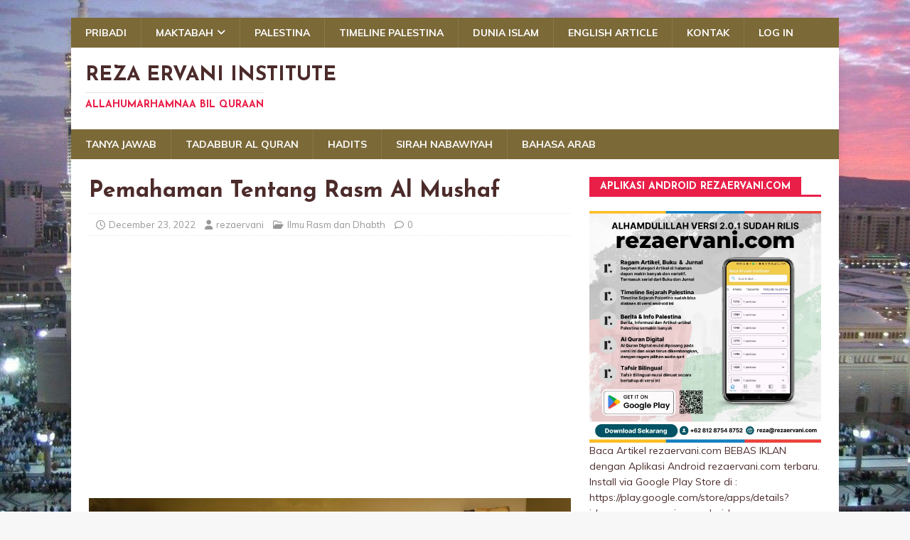

--- FILE ---
content_type: text/html; charset=UTF-8
request_url: https://rezaervani.com/2022/12/23/pemahaman-tentang-rasm-al-mushaf/
body_size: 66329
content:
<!DOCTYPE html>
<html class="no-js" dir="ltr" lang="en-US" prefix="og: https://ogp.me/ns#">
<head><style>img.lazy{min-height:1px}</style><link href="https://rezaervani.com/wp-content/plugins/w3-total-cache/pub/js/lazyload.min.js" as="script">
<meta charset="UTF-8">
<meta name="viewport" content="width=device-width, initial-scale=1.0">
<link rel="profile" href="http://gmpg.org/xfn/11" />
<link rel="pingback" href="https://rezaervani.com/xmlrpc.php" />
<title>Pemahaman Tentang Rasm Al Mushaf | Reza Ervani Institute</title>

		<!-- All in One SEO 4.9.3 - aioseo.com -->
	<meta name="description" content="مفهوم رسم المصحف Pemahaman Tentang Rasm Al Mushaf أولا : في اللغة يطلق الرسم لغة العرب ويراد به العلامة وأصله : الأثر, Rasm dalam Bahasa Arab dapat diartikan dengan Alamat atau Tanda, asalnya adalah : Al Atsar وقيل : بقية الأثر, ورسم كل شيء : أثر, ويقال : رسم على كذا ورسم إذا كتب, Dikatakan" />
	<meta name="robots" content="max-image-preview:large" />
	<meta name="author" content="rezaervani"/>
	<link rel="canonical" href="https://rezaervani.com/2022/12/23/pemahaman-tentang-rasm-al-mushaf/" />
	<meta name="generator" content="All in One SEO (AIOSEO) 4.9.3" />
		<meta property="og:locale" content="en_US" />
		<meta property="og:site_name" content="Reza Ervani Institute | Allahumarhamnaa bil Quraan" />
		<meta property="og:type" content="article" />
		<meta property="og:title" content="Pemahaman Tentang Rasm Al Mushaf | Reza Ervani Institute" />
		<meta property="og:description" content="مفهوم رسم المصحف Pemahaman Tentang Rasm Al Mushaf أولا : في اللغة يطلق الرسم لغة العرب ويراد به العلامة وأصله : الأثر, Rasm dalam Bahasa Arab dapat diartikan dengan Alamat atau Tanda, asalnya adalah : Al Atsar وقيل : بقية الأثر, ورسم كل شيء : أثر, ويقال : رسم على كذا ورسم إذا كتب, Dikatakan" />
		<meta property="og:url" content="https://rezaervani.com/2022/12/23/pemahaman-tentang-rasm-al-mushaf/" />
		<meta property="og:image" content="https://rezaervani.com/wp-content/uploads/2019/02/Sejarah-Quran-museum-1021x528.jpg.pagespeed.ce_.FozGHSzcdQ.jpg" />
		<meta property="og:image:secure_url" content="https://rezaervani.com/wp-content/uploads/2019/02/Sejarah-Quran-museum-1021x528.jpg.pagespeed.ce_.FozGHSzcdQ.jpg" />
		<meta property="og:image:width" content="640" />
		<meta property="og:image:height" content="331" />
		<meta property="article:published_time" content="2022-12-23T10:55:46+00:00" />
		<meta property="article:modified_time" content="2022-12-23T10:55:46+00:00" />
		<meta property="article:publisher" content="https://www.facebook.com/technopesantren/" />
		<meta name="twitter:card" content="summary" />
		<meta name="twitter:site" content="@ErvaniReza" />
		<meta name="twitter:title" content="Pemahaman Tentang Rasm Al Mushaf | Reza Ervani Institute" />
		<meta name="twitter:description" content="مفهوم رسم المصحف Pemahaman Tentang Rasm Al Mushaf أولا : في اللغة يطلق الرسم لغة العرب ويراد به العلامة وأصله : الأثر, Rasm dalam Bahasa Arab dapat diartikan dengan Alamat atau Tanda, asalnya adalah : Al Atsar وقيل : بقية الأثر, ورسم كل شيء : أثر, ويقال : رسم على كذا ورسم إذا كتب, Dikatakan" />
		<meta name="twitter:creator" content="@ErvaniReza" />
		<meta name="twitter:image" content="https://rezaervani.com/wp-content/uploads/2019/02/Sejarah-Quran-museum-1021x528.jpg.pagespeed.ce_.FozGHSzcdQ.jpg" />
		<script type="application/ld+json" class="aioseo-schema">
			{"@context":"https:\/\/schema.org","@graph":[{"@type":"Article","@id":"https:\/\/rezaervani.com\/2022\/12\/23\/pemahaman-tentang-rasm-al-mushaf\/#article","name":"Pemahaman Tentang Rasm Al Mushaf | Reza Ervani Institute","headline":"Pemahaman Tentang Rasm Al Mushaf","author":{"@id":"https:\/\/rezaervani.com\/author\/rezaerva\/#author"},"publisher":{"@id":"https:\/\/rezaervani.com\/#person"},"image":{"@type":"ImageObject","url":"https:\/\/rezaervani.com\/wp-content\/uploads\/2019\/02\/Sejarah-Quran-museum-1021x528.jpg.pagespeed.ce_.FozGHSzcdQ.jpg","width":640,"height":331},"datePublished":"2022-12-23T17:55:46+07:00","dateModified":"2022-12-23T17:55:46+07:00","inLanguage":"en-US","mainEntityOfPage":{"@id":"https:\/\/rezaervani.com\/2022\/12\/23\/pemahaman-tentang-rasm-al-mushaf\/#webpage"},"isPartOf":{"@id":"https:\/\/rezaervani.com\/2022\/12\/23\/pemahaman-tentang-rasm-al-mushaf\/#webpage"},"articleSection":"Ilmu Rasm dan Dhabth, ilmu rasm utsmani"},{"@type":"BreadcrumbList","@id":"https:\/\/rezaervani.com\/2022\/12\/23\/pemahaman-tentang-rasm-al-mushaf\/#breadcrumblist","itemListElement":[{"@type":"ListItem","@id":"https:\/\/rezaervani.com#listItem","position":1,"name":"Home","item":"https:\/\/rezaervani.com","nextItem":{"@type":"ListItem","@id":"https:\/\/rezaervani.com\/category\/ilmu-rasm-dan-dhabth\/#listItem","name":"Ilmu Rasm dan Dhabth"}},{"@type":"ListItem","@id":"https:\/\/rezaervani.com\/category\/ilmu-rasm-dan-dhabth\/#listItem","position":2,"name":"Ilmu Rasm dan Dhabth","item":"https:\/\/rezaervani.com\/category\/ilmu-rasm-dan-dhabth\/","nextItem":{"@type":"ListItem","@id":"https:\/\/rezaervani.com\/2022\/12\/23\/pemahaman-tentang-rasm-al-mushaf\/#listItem","name":"Pemahaman Tentang Rasm Al Mushaf"},"previousItem":{"@type":"ListItem","@id":"https:\/\/rezaervani.com#listItem","name":"Home"}},{"@type":"ListItem","@id":"https:\/\/rezaervani.com\/2022\/12\/23\/pemahaman-tentang-rasm-al-mushaf\/#listItem","position":3,"name":"Pemahaman Tentang Rasm Al Mushaf","previousItem":{"@type":"ListItem","@id":"https:\/\/rezaervani.com\/category\/ilmu-rasm-dan-dhabth\/#listItem","name":"Ilmu Rasm dan Dhabth"}}]},{"@type":"Person","@id":"https:\/\/rezaervani.com\/#person","name":"rezaervani","image":{"@type":"ImageObject","@id":"https:\/\/rezaervani.com\/2022\/12\/23\/pemahaman-tentang-rasm-al-mushaf\/#personImage","url":"https:\/\/secure.gravatar.com\/avatar\/f4f61e5b1648de718953363afbad7014a3ee04d4592be04b85a1c482352b3873?s=96&d=mm&r=g","width":96,"height":96,"caption":"rezaervani"}},{"@type":"Person","@id":"https:\/\/rezaervani.com\/author\/rezaerva\/#author","url":"https:\/\/rezaervani.com\/author\/rezaerva\/","name":"rezaervani","image":{"@type":"ImageObject","@id":"https:\/\/rezaervani.com\/2022\/12\/23\/pemahaman-tentang-rasm-al-mushaf\/#authorImage","url":"https:\/\/secure.gravatar.com\/avatar\/f4f61e5b1648de718953363afbad7014a3ee04d4592be04b85a1c482352b3873?s=96&d=mm&r=g","width":96,"height":96,"caption":"rezaervani"}},{"@type":"WebPage","@id":"https:\/\/rezaervani.com\/2022\/12\/23\/pemahaman-tentang-rasm-al-mushaf\/#webpage","url":"https:\/\/rezaervani.com\/2022\/12\/23\/pemahaman-tentang-rasm-al-mushaf\/","name":"Pemahaman Tentang Rasm Al Mushaf | Reza Ervani Institute","description":"\u0645\u0641\u0647\u0648\u0645 \u0631\u0633\u0645 \u0627\u0644\u0645\u0635\u062d\u0641 Pemahaman Tentang Rasm Al Mushaf \u0623\u0648\u0644\u0627 : \u0641\u064a \u0627\u0644\u0644\u063a\u0629 \u064a\u0637\u0644\u0642 \u0627\u0644\u0631\u0633\u0645 \u0644\u063a\u0629 \u0627\u0644\u0639\u0631\u0628 \u0648\u064a\u0631\u0627\u062f \u0628\u0647 \u0627\u0644\u0639\u0644\u0627\u0645\u0629 \u0648\u0623\u0635\u0644\u0647 : \u0627\u0644\u0623\u062b\u0631, Rasm dalam Bahasa Arab dapat diartikan dengan Alamat atau Tanda, asalnya adalah : Al Atsar \u0648\u0642\u064a\u0644 : \u0628\u0642\u064a\u0629 \u0627\u0644\u0623\u062b\u0631, \u0648\u0631\u0633\u0645 \u0643\u0644 \u0634\u064a\u0621 : \u0623\u062b\u0631, \u0648\u064a\u0642\u0627\u0644 : \u0631\u0633\u0645 \u0639\u0644\u0649 \u0643\u0630\u0627 \u0648\u0631\u0633\u0645 \u0625\u0630\u0627 \u0643\u062a\u0628, Dikatakan","inLanguage":"en-US","isPartOf":{"@id":"https:\/\/rezaervani.com\/#website"},"breadcrumb":{"@id":"https:\/\/rezaervani.com\/2022\/12\/23\/pemahaman-tentang-rasm-al-mushaf\/#breadcrumblist"},"author":{"@id":"https:\/\/rezaervani.com\/author\/rezaerva\/#author"},"creator":{"@id":"https:\/\/rezaervani.com\/author\/rezaerva\/#author"},"image":{"@type":"ImageObject","url":"https:\/\/rezaervani.com\/wp-content\/uploads\/2019\/02\/Sejarah-Quran-museum-1021x528.jpg.pagespeed.ce_.FozGHSzcdQ.jpg","@id":"https:\/\/rezaervani.com\/2022\/12\/23\/pemahaman-tentang-rasm-al-mushaf\/#mainImage","width":640,"height":331},"primaryImageOfPage":{"@id":"https:\/\/rezaervani.com\/2022\/12\/23\/pemahaman-tentang-rasm-al-mushaf\/#mainImage"},"datePublished":"2022-12-23T17:55:46+07:00","dateModified":"2022-12-23T17:55:46+07:00"},{"@type":"WebSite","@id":"https:\/\/rezaervani.com\/#website","url":"https:\/\/rezaervani.com\/","name":"Reza Ervani","alternateName":"Reza Ervani Institute","description":"Allahumarhamnaa bil Quraan","inLanguage":"en-US","publisher":{"@id":"https:\/\/rezaervani.com\/#person"}}]}
		</script>
		<!-- All in One SEO -->

<link rel='dns-prefetch' href='//platform-api.sharethis.com' />
<link rel='dns-prefetch' href='//fonts.googleapis.com' />
<link rel="alternate" type="application/rss+xml" title="Reza Ervani Institute &raquo; Feed" href="https://rezaervani.com/feed/" />
<link rel="alternate" type="application/rss+xml" title="Reza Ervani Institute &raquo; Comments Feed" href="https://rezaervani.com/comments/feed/" />
<link rel="alternate" type="application/rss+xml" title="Reza Ervani Institute &raquo; Pemahaman Tentang Rasm Al Mushaf Comments Feed" href="https://rezaervani.com/2022/12/23/pemahaman-tentang-rasm-al-mushaf/feed/" />
<link rel="alternate" title="oEmbed (JSON)" type="application/json+oembed" href="https://rezaervani.com/wp-json/oembed/1.0/embed?url=https%3A%2F%2Frezaervani.com%2F2022%2F12%2F23%2Fpemahaman-tentang-rasm-al-mushaf%2F" />
<link rel="alternate" title="oEmbed (XML)" type="text/xml+oembed" href="https://rezaervani.com/wp-json/oembed/1.0/embed?url=https%3A%2F%2Frezaervani.com%2F2022%2F12%2F23%2Fpemahaman-tentang-rasm-al-mushaf%2F&#038;format=xml" />
		<!-- This site uses the Google Analytics by MonsterInsights plugin v9.11.1 - Using Analytics tracking - https://www.monsterinsights.com/ -->
							<script src="//www.googletagmanager.com/gtag/js?id=G-K0PQJLX2XR"  data-cfasync="false" data-wpfc-render="false" type="text/javascript" async></script>
			<script data-cfasync="false" data-wpfc-render="false" type="text/javascript">
				var mi_version = '9.11.1';
				var mi_track_user = true;
				var mi_no_track_reason = '';
								var MonsterInsightsDefaultLocations = {"page_location":"https:\/\/rezaervani.com\/2022\/12\/23\/pemahaman-tentang-rasm-al-mushaf\/"};
								if ( typeof MonsterInsightsPrivacyGuardFilter === 'function' ) {
					var MonsterInsightsLocations = (typeof MonsterInsightsExcludeQuery === 'object') ? MonsterInsightsPrivacyGuardFilter( MonsterInsightsExcludeQuery ) : MonsterInsightsPrivacyGuardFilter( MonsterInsightsDefaultLocations );
				} else {
					var MonsterInsightsLocations = (typeof MonsterInsightsExcludeQuery === 'object') ? MonsterInsightsExcludeQuery : MonsterInsightsDefaultLocations;
				}

								var disableStrs = [
										'ga-disable-G-K0PQJLX2XR',
									];

				/* Function to detect opted out users */
				function __gtagTrackerIsOptedOut() {
					for (var index = 0; index < disableStrs.length; index++) {
						if (document.cookie.indexOf(disableStrs[index] + '=true') > -1) {
							return true;
						}
					}

					return false;
				}

				/* Disable tracking if the opt-out cookie exists. */
				if (__gtagTrackerIsOptedOut()) {
					for (var index = 0; index < disableStrs.length; index++) {
						window[disableStrs[index]] = true;
					}
				}

				/* Opt-out function */
				function __gtagTrackerOptout() {
					for (var index = 0; index < disableStrs.length; index++) {
						document.cookie = disableStrs[index] + '=true; expires=Thu, 31 Dec 2099 23:59:59 UTC; path=/';
						window[disableStrs[index]] = true;
					}
				}

				if ('undefined' === typeof gaOptout) {
					function gaOptout() {
						__gtagTrackerOptout();
					}
				}
								window.dataLayer = window.dataLayer || [];

				window.MonsterInsightsDualTracker = {
					helpers: {},
					trackers: {},
				};
				if (mi_track_user) {
					function __gtagDataLayer() {
						dataLayer.push(arguments);
					}

					function __gtagTracker(type, name, parameters) {
						if (!parameters) {
							parameters = {};
						}

						if (parameters.send_to) {
							__gtagDataLayer.apply(null, arguments);
							return;
						}

						if (type === 'event') {
														parameters.send_to = monsterinsights_frontend.v4_id;
							var hookName = name;
							if (typeof parameters['event_category'] !== 'undefined') {
								hookName = parameters['event_category'] + ':' + name;
							}

							if (typeof MonsterInsightsDualTracker.trackers[hookName] !== 'undefined') {
								MonsterInsightsDualTracker.trackers[hookName](parameters);
							} else {
								__gtagDataLayer('event', name, parameters);
							}
							
						} else {
							__gtagDataLayer.apply(null, arguments);
						}
					}

					__gtagTracker('js', new Date());
					__gtagTracker('set', {
						'developer_id.dZGIzZG': true,
											});
					if ( MonsterInsightsLocations.page_location ) {
						__gtagTracker('set', MonsterInsightsLocations);
					}
										__gtagTracker('config', 'G-K0PQJLX2XR', {"forceSSL":"true","link_attribution":"true"} );
										window.gtag = __gtagTracker;										(function () {
						/* https://developers.google.com/analytics/devguides/collection/analyticsjs/ */
						/* ga and __gaTracker compatibility shim. */
						var noopfn = function () {
							return null;
						};
						var newtracker = function () {
							return new Tracker();
						};
						var Tracker = function () {
							return null;
						};
						var p = Tracker.prototype;
						p.get = noopfn;
						p.set = noopfn;
						p.send = function () {
							var args = Array.prototype.slice.call(arguments);
							args.unshift('send');
							__gaTracker.apply(null, args);
						};
						var __gaTracker = function () {
							var len = arguments.length;
							if (len === 0) {
								return;
							}
							var f = arguments[len - 1];
							if (typeof f !== 'object' || f === null || typeof f.hitCallback !== 'function') {
								if ('send' === arguments[0]) {
									var hitConverted, hitObject = false, action;
									if ('event' === arguments[1]) {
										if ('undefined' !== typeof arguments[3]) {
											hitObject = {
												'eventAction': arguments[3],
												'eventCategory': arguments[2],
												'eventLabel': arguments[4],
												'value': arguments[5] ? arguments[5] : 1,
											}
										}
									}
									if ('pageview' === arguments[1]) {
										if ('undefined' !== typeof arguments[2]) {
											hitObject = {
												'eventAction': 'page_view',
												'page_path': arguments[2],
											}
										}
									}
									if (typeof arguments[2] === 'object') {
										hitObject = arguments[2];
									}
									if (typeof arguments[5] === 'object') {
										Object.assign(hitObject, arguments[5]);
									}
									if ('undefined' !== typeof arguments[1].hitType) {
										hitObject = arguments[1];
										if ('pageview' === hitObject.hitType) {
											hitObject.eventAction = 'page_view';
										}
									}
									if (hitObject) {
										action = 'timing' === arguments[1].hitType ? 'timing_complete' : hitObject.eventAction;
										hitConverted = mapArgs(hitObject);
										__gtagTracker('event', action, hitConverted);
									}
								}
								return;
							}

							function mapArgs(args) {
								var arg, hit = {};
								var gaMap = {
									'eventCategory': 'event_category',
									'eventAction': 'event_action',
									'eventLabel': 'event_label',
									'eventValue': 'event_value',
									'nonInteraction': 'non_interaction',
									'timingCategory': 'event_category',
									'timingVar': 'name',
									'timingValue': 'value',
									'timingLabel': 'event_label',
									'page': 'page_path',
									'location': 'page_location',
									'title': 'page_title',
									'referrer' : 'page_referrer',
								};
								for (arg in args) {
																		if (!(!args.hasOwnProperty(arg) || !gaMap.hasOwnProperty(arg))) {
										hit[gaMap[arg]] = args[arg];
									} else {
										hit[arg] = args[arg];
									}
								}
								return hit;
							}

							try {
								f.hitCallback();
							} catch (ex) {
							}
						};
						__gaTracker.create = newtracker;
						__gaTracker.getByName = newtracker;
						__gaTracker.getAll = function () {
							return [];
						};
						__gaTracker.remove = noopfn;
						__gaTracker.loaded = true;
						window['__gaTracker'] = __gaTracker;
					})();
									} else {
										console.log("");
					(function () {
						function __gtagTracker() {
							return null;
						}

						window['__gtagTracker'] = __gtagTracker;
						window['gtag'] = __gtagTracker;
					})();
									}
			</script>
							<!-- / Google Analytics by MonsterInsights -->
		<style id='wp-img-auto-sizes-contain-inline-css' type='text/css'>
img:is([sizes=auto i],[sizes^="auto," i]){contain-intrinsic-size:3000px 1500px}
/*# sourceURL=wp-img-auto-sizes-contain-inline-css */
</style>
<link rel='stylesheet' id='embed-pdf-viewer-css' href='https://rezaervani.com/wp-content/plugins/embed-pdf-viewer/css/embed-pdf-viewer.css?ver=2.4.6' type='text/css' media='screen' />
<style id='wp-emoji-styles-inline-css' type='text/css'>

	img.wp-smiley, img.emoji {
		display: inline !important;
		border: none !important;
		box-shadow: none !important;
		height: 1em !important;
		width: 1em !important;
		margin: 0 0.07em !important;
		vertical-align: -0.1em !important;
		background: none !important;
		padding: 0 !important;
	}
/*# sourceURL=wp-emoji-styles-inline-css */
</style>
<link rel='stylesheet' id='wp-block-library-css' href='https://rezaervani.com/wp-includes/css/dist/block-library/style.min.css?ver=6.9' type='text/css' media='all' />
<style id='global-styles-inline-css' type='text/css'>
:root{--wp--preset--aspect-ratio--square: 1;--wp--preset--aspect-ratio--4-3: 4/3;--wp--preset--aspect-ratio--3-4: 3/4;--wp--preset--aspect-ratio--3-2: 3/2;--wp--preset--aspect-ratio--2-3: 2/3;--wp--preset--aspect-ratio--16-9: 16/9;--wp--preset--aspect-ratio--9-16: 9/16;--wp--preset--color--black: #000000;--wp--preset--color--cyan-bluish-gray: #abb8c3;--wp--preset--color--white: #ffffff;--wp--preset--color--pale-pink: #f78da7;--wp--preset--color--vivid-red: #cf2e2e;--wp--preset--color--luminous-vivid-orange: #ff6900;--wp--preset--color--luminous-vivid-amber: #fcb900;--wp--preset--color--light-green-cyan: #7bdcb5;--wp--preset--color--vivid-green-cyan: #00d084;--wp--preset--color--pale-cyan-blue: #8ed1fc;--wp--preset--color--vivid-cyan-blue: #0693e3;--wp--preset--color--vivid-purple: #9b51e0;--wp--preset--gradient--vivid-cyan-blue-to-vivid-purple: linear-gradient(135deg,rgb(6,147,227) 0%,rgb(155,81,224) 100%);--wp--preset--gradient--light-green-cyan-to-vivid-green-cyan: linear-gradient(135deg,rgb(122,220,180) 0%,rgb(0,208,130) 100%);--wp--preset--gradient--luminous-vivid-amber-to-luminous-vivid-orange: linear-gradient(135deg,rgb(252,185,0) 0%,rgb(255,105,0) 100%);--wp--preset--gradient--luminous-vivid-orange-to-vivid-red: linear-gradient(135deg,rgb(255,105,0) 0%,rgb(207,46,46) 100%);--wp--preset--gradient--very-light-gray-to-cyan-bluish-gray: linear-gradient(135deg,rgb(238,238,238) 0%,rgb(169,184,195) 100%);--wp--preset--gradient--cool-to-warm-spectrum: linear-gradient(135deg,rgb(74,234,220) 0%,rgb(151,120,209) 20%,rgb(207,42,186) 40%,rgb(238,44,130) 60%,rgb(251,105,98) 80%,rgb(254,248,76) 100%);--wp--preset--gradient--blush-light-purple: linear-gradient(135deg,rgb(255,206,236) 0%,rgb(152,150,240) 100%);--wp--preset--gradient--blush-bordeaux: linear-gradient(135deg,rgb(254,205,165) 0%,rgb(254,45,45) 50%,rgb(107,0,62) 100%);--wp--preset--gradient--luminous-dusk: linear-gradient(135deg,rgb(255,203,112) 0%,rgb(199,81,192) 50%,rgb(65,88,208) 100%);--wp--preset--gradient--pale-ocean: linear-gradient(135deg,rgb(255,245,203) 0%,rgb(182,227,212) 50%,rgb(51,167,181) 100%);--wp--preset--gradient--electric-grass: linear-gradient(135deg,rgb(202,248,128) 0%,rgb(113,206,126) 100%);--wp--preset--gradient--midnight: linear-gradient(135deg,rgb(2,3,129) 0%,rgb(40,116,252) 100%);--wp--preset--font-size--small: 13px;--wp--preset--font-size--medium: 20px;--wp--preset--font-size--large: 36px;--wp--preset--font-size--x-large: 42px;--wp--preset--spacing--20: 0.44rem;--wp--preset--spacing--30: 0.67rem;--wp--preset--spacing--40: 1rem;--wp--preset--spacing--50: 1.5rem;--wp--preset--spacing--60: 2.25rem;--wp--preset--spacing--70: 3.38rem;--wp--preset--spacing--80: 5.06rem;--wp--preset--shadow--natural: 6px 6px 9px rgba(0, 0, 0, 0.2);--wp--preset--shadow--deep: 12px 12px 50px rgba(0, 0, 0, 0.4);--wp--preset--shadow--sharp: 6px 6px 0px rgba(0, 0, 0, 0.2);--wp--preset--shadow--outlined: 6px 6px 0px -3px rgb(255, 255, 255), 6px 6px rgb(0, 0, 0);--wp--preset--shadow--crisp: 6px 6px 0px rgb(0, 0, 0);}:where(.is-layout-flex){gap: 0.5em;}:where(.is-layout-grid){gap: 0.5em;}body .is-layout-flex{display: flex;}.is-layout-flex{flex-wrap: wrap;align-items: center;}.is-layout-flex > :is(*, div){margin: 0;}body .is-layout-grid{display: grid;}.is-layout-grid > :is(*, div){margin: 0;}:where(.wp-block-columns.is-layout-flex){gap: 2em;}:where(.wp-block-columns.is-layout-grid){gap: 2em;}:where(.wp-block-post-template.is-layout-flex){gap: 1.25em;}:where(.wp-block-post-template.is-layout-grid){gap: 1.25em;}.has-black-color{color: var(--wp--preset--color--black) !important;}.has-cyan-bluish-gray-color{color: var(--wp--preset--color--cyan-bluish-gray) !important;}.has-white-color{color: var(--wp--preset--color--white) !important;}.has-pale-pink-color{color: var(--wp--preset--color--pale-pink) !important;}.has-vivid-red-color{color: var(--wp--preset--color--vivid-red) !important;}.has-luminous-vivid-orange-color{color: var(--wp--preset--color--luminous-vivid-orange) !important;}.has-luminous-vivid-amber-color{color: var(--wp--preset--color--luminous-vivid-amber) !important;}.has-light-green-cyan-color{color: var(--wp--preset--color--light-green-cyan) !important;}.has-vivid-green-cyan-color{color: var(--wp--preset--color--vivid-green-cyan) !important;}.has-pale-cyan-blue-color{color: var(--wp--preset--color--pale-cyan-blue) !important;}.has-vivid-cyan-blue-color{color: var(--wp--preset--color--vivid-cyan-blue) !important;}.has-vivid-purple-color{color: var(--wp--preset--color--vivid-purple) !important;}.has-black-background-color{background-color: var(--wp--preset--color--black) !important;}.has-cyan-bluish-gray-background-color{background-color: var(--wp--preset--color--cyan-bluish-gray) !important;}.has-white-background-color{background-color: var(--wp--preset--color--white) !important;}.has-pale-pink-background-color{background-color: var(--wp--preset--color--pale-pink) !important;}.has-vivid-red-background-color{background-color: var(--wp--preset--color--vivid-red) !important;}.has-luminous-vivid-orange-background-color{background-color: var(--wp--preset--color--luminous-vivid-orange) !important;}.has-luminous-vivid-amber-background-color{background-color: var(--wp--preset--color--luminous-vivid-amber) !important;}.has-light-green-cyan-background-color{background-color: var(--wp--preset--color--light-green-cyan) !important;}.has-vivid-green-cyan-background-color{background-color: var(--wp--preset--color--vivid-green-cyan) !important;}.has-pale-cyan-blue-background-color{background-color: var(--wp--preset--color--pale-cyan-blue) !important;}.has-vivid-cyan-blue-background-color{background-color: var(--wp--preset--color--vivid-cyan-blue) !important;}.has-vivid-purple-background-color{background-color: var(--wp--preset--color--vivid-purple) !important;}.has-black-border-color{border-color: var(--wp--preset--color--black) !important;}.has-cyan-bluish-gray-border-color{border-color: var(--wp--preset--color--cyan-bluish-gray) !important;}.has-white-border-color{border-color: var(--wp--preset--color--white) !important;}.has-pale-pink-border-color{border-color: var(--wp--preset--color--pale-pink) !important;}.has-vivid-red-border-color{border-color: var(--wp--preset--color--vivid-red) !important;}.has-luminous-vivid-orange-border-color{border-color: var(--wp--preset--color--luminous-vivid-orange) !important;}.has-luminous-vivid-amber-border-color{border-color: var(--wp--preset--color--luminous-vivid-amber) !important;}.has-light-green-cyan-border-color{border-color: var(--wp--preset--color--light-green-cyan) !important;}.has-vivid-green-cyan-border-color{border-color: var(--wp--preset--color--vivid-green-cyan) !important;}.has-pale-cyan-blue-border-color{border-color: var(--wp--preset--color--pale-cyan-blue) !important;}.has-vivid-cyan-blue-border-color{border-color: var(--wp--preset--color--vivid-cyan-blue) !important;}.has-vivid-purple-border-color{border-color: var(--wp--preset--color--vivid-purple) !important;}.has-vivid-cyan-blue-to-vivid-purple-gradient-background{background: var(--wp--preset--gradient--vivid-cyan-blue-to-vivid-purple) !important;}.has-light-green-cyan-to-vivid-green-cyan-gradient-background{background: var(--wp--preset--gradient--light-green-cyan-to-vivid-green-cyan) !important;}.has-luminous-vivid-amber-to-luminous-vivid-orange-gradient-background{background: var(--wp--preset--gradient--luminous-vivid-amber-to-luminous-vivid-orange) !important;}.has-luminous-vivid-orange-to-vivid-red-gradient-background{background: var(--wp--preset--gradient--luminous-vivid-orange-to-vivid-red) !important;}.has-very-light-gray-to-cyan-bluish-gray-gradient-background{background: var(--wp--preset--gradient--very-light-gray-to-cyan-bluish-gray) !important;}.has-cool-to-warm-spectrum-gradient-background{background: var(--wp--preset--gradient--cool-to-warm-spectrum) !important;}.has-blush-light-purple-gradient-background{background: var(--wp--preset--gradient--blush-light-purple) !important;}.has-blush-bordeaux-gradient-background{background: var(--wp--preset--gradient--blush-bordeaux) !important;}.has-luminous-dusk-gradient-background{background: var(--wp--preset--gradient--luminous-dusk) !important;}.has-pale-ocean-gradient-background{background: var(--wp--preset--gradient--pale-ocean) !important;}.has-electric-grass-gradient-background{background: var(--wp--preset--gradient--electric-grass) !important;}.has-midnight-gradient-background{background: var(--wp--preset--gradient--midnight) !important;}.has-small-font-size{font-size: var(--wp--preset--font-size--small) !important;}.has-medium-font-size{font-size: var(--wp--preset--font-size--medium) !important;}.has-large-font-size{font-size: var(--wp--preset--font-size--large) !important;}.has-x-large-font-size{font-size: var(--wp--preset--font-size--x-large) !important;}
/*# sourceURL=global-styles-inline-css */
</style>

<style id='classic-theme-styles-inline-css' type='text/css'>
/*! This file is auto-generated */
.wp-block-button__link{color:#fff;background-color:#32373c;border-radius:9999px;box-shadow:none;text-decoration:none;padding:calc(.667em + 2px) calc(1.333em + 2px);font-size:1.125em}.wp-block-file__button{background:#32373c;color:#fff;text-decoration:none}
/*# sourceURL=/wp-includes/css/classic-themes.min.css */
</style>
<link rel='stylesheet' id='wp-components-css' href='https://rezaervani.com/wp-includes/css/dist/components/style.min.css?ver=6.9' type='text/css' media='all' />
<link rel='stylesheet' id='wp-preferences-css' href='https://rezaervani.com/wp-includes/css/dist/preferences/style.min.css?ver=6.9' type='text/css' media='all' />
<link rel='stylesheet' id='wp-block-editor-css' href='https://rezaervani.com/wp-includes/css/dist/block-editor/style.min.css?ver=6.9' type='text/css' media='all' />
<link rel='stylesheet' id='popup-maker-block-library-style-css' href='https://rezaervani.com/wp-content/plugins/popup-maker/dist/packages/block-library-style.css?ver=dbea705cfafe089d65f1' type='text/css' media='all' />
<link rel='stylesheet' id='arabic-font-css-css' href='https://rezaervani.com/wp-content/plugins/arabic-font/css/arabic-fonts.css' type='text/css' media='all' />
<link rel='stylesheet' id='wpdm-fonticon-css' href='https://rezaervani.com/wp-content/plugins/download-manager/assets/wpdm-iconfont/css/wpdm-icons.css?ver=6.9' type='text/css' media='all' />
<link rel='stylesheet' id='wpdm-front-css' href='https://rezaervani.com/wp-content/plugins/download-manager/assets/css/front.min.css?ver=3.3.46' type='text/css' media='all' />
<link rel='stylesheet' id='wpdm-front-dark-css' href='https://rezaervani.com/wp-content/plugins/download-manager/assets/css/front-dark.min.css?ver=3.3.46' type='text/css' media='all' />
<link rel='stylesheet' id='encyclopedia-css' href='https://rezaervani.com/wp-content/plugins/encyclopedia-lexicon-glossary-wiki-dictionary/assets/css/encyclopedia.css?ver=6.9' type='text/css' media='all' />
<link rel='stylesheet' id='encyclopedia-tooltips-css' href='https://rezaervani.com/wp-content/plugins/encyclopedia-lexicon-glossary-wiki-dictionary/assets/css/tooltips.css?ver=6.9' type='text/css' media='all' />
<link rel='stylesheet' id='islamic-phrases-css-css' href='https://rezaervani.com/wp-content/plugins/islamic-phrases/css/islamic-phrases.css' type='text/css' media='all' />
<link rel='stylesheet' id='dashicons-css' href='https://rezaervani.com/wp-includes/css/dashicons.min.css?ver=6.9' type='text/css' media='all' />
<link rel='stylesheet' id='wp-jquery-ui-dialog-css' href='https://rezaervani.com/wp-includes/css/jquery-ui-dialog.min.css?ver=6.9' type='text/css' media='all' />
<link rel='stylesheet' id='bg-shce-genericons-css' href='https://rezaervani.com/wp-content/plugins/show-hidecollapse-expand/assets/css/genericons/genericons.css?ver=6.9' type='text/css' media='all' />
<link rel='stylesheet' id='bg-show-hide-css' href='https://rezaervani.com/wp-content/plugins/show-hidecollapse-expand/assets/css/bg-show-hide.css?ver=6.9' type='text/css' media='all' />
<link rel='stylesheet' id='wp-post-modal-css' href='https://rezaervani.com/wp-content/plugins/wp-post-modal/public/css/wp-post-modal-public.css?ver=1.0.0' type='text/css' media='all' />
<link rel='stylesheet' id='yop-public-css' href='https://rezaervani.com/wp-content/plugins/yop-poll/public/assets/css/yop-poll-public-6.5.39.css?ver=6.9' type='text/css' media='all' />
<link rel='stylesheet' id='mh-magazine-lite-css' href='https://rezaervani.com/wp-content/themes/mh-magazine-lite/style.css?ver=2.10.0' type='text/css' media='all' />
<link rel='stylesheet' id='mh-healthmag-css' href='https://rezaervani.com/wp-content/themes/mh-healthmag/style.css?ver=1.0.4' type='text/css' media='all' />
<link rel='stylesheet' id='mh-font-awesome-css' href='https://rezaervani.com/wp-content/themes/mh-magazine-lite/includes/font-awesome.min.css' type='text/css' media='all' />
<link rel='stylesheet' id='easy_table_style-css' href='https://rezaervani.com/wp-content/plugins/easy-table/themes/default/style.css?ver=1.8' type='text/css' media='all' />
<link rel='stylesheet' id='mh-healthmag-fonts-css' href='https://fonts.googleapis.com/css?family=Josefin+Sans:400,700|Muli:400,400i,700,700i' type='text/css' media='all' />
<script type="text/javascript" src="https://rezaervani.com/wp-content/plugins/google-analytics-for-wordpress/assets/js/frontend-gtag.min.js?ver=9.11.1" id="monsterinsights-frontend-script-js" async="async" data-wp-strategy="async"></script>
<script data-cfasync="false" data-wpfc-render="false" type="text/javascript" id='monsterinsights-frontend-script-js-extra'>/* <![CDATA[ */
var monsterinsights_frontend = {"js_events_tracking":"true","download_extensions":"doc,pdf,ppt,zip,xls,docx,pptx,xlsx","inbound_paths":"[]","home_url":"https:\/\/rezaervani.com","hash_tracking":"false","v4_id":"G-K0PQJLX2XR"};/* ]]> */
</script>
<script type="text/javascript" src="https://rezaervani.com/wp-includes/js/jquery/jquery.min.js?ver=3.7.1" id="jquery-core-js"></script>
<script type="text/javascript" src="https://rezaervani.com/wp-includes/js/jquery/jquery-migrate.min.js?ver=3.4.1" id="jquery-migrate-js"></script>
<script type="text/javascript" src="https://rezaervani.com/wp-content/plugins/download-manager/assets/js/wpdm.min.js?ver=6.9" id="wpdm-frontend-js-js"></script>
<script type="text/javascript" id="wpdm-frontjs-js-extra">
/* <![CDATA[ */
var wpdm_url = {"home":"https://rezaervani.com/","site":"https://rezaervani.com/","ajax":"https://rezaervani.com/wp-admin/admin-ajax.php"};
var wpdm_js = {"spinner":"\u003Ci class=\"wpdm-icon wpdm-sun wpdm-spin\"\u003E\u003C/i\u003E","client_id":"06502812a10b867d9993fbd09800b850"};
var wpdm_strings = {"pass_var":"Password Verified!","pass_var_q":"Please click following button to start download.","start_dl":"Start Download"};
//# sourceURL=wpdm-frontjs-js-extra
/* ]]> */
</script>
<script type="text/javascript" src="https://rezaervani.com/wp-content/plugins/download-manager/assets/js/front.min.js?ver=3.3.46" id="wpdm-frontjs-js"></script>
<script type="text/javascript" src="//platform-api.sharethis.com/js/sharethis.js?ver=8.5.3#property=678e59f8f24404001aea0685&amp;product=gdpr-compliance-tool-v2&amp;source=simple-share-buttons-adder-wordpress" id="simple-share-buttons-adder-mu-js"></script>
<script type="text/javascript" id="wp-post-modal-js-extra">
/* <![CDATA[ */
var fromPHP = {"pluginUrl":"https://rezaervani.com/wp-content/plugins/wp-post-modal/public/","breakpoint":"768","styled":"1","disableScrolling":"","loader":"","ajax_url":"https://rezaervani.com/wp-admin/admin-ajax.php","siteUrl":"https://rezaervani.com","restMethod":"","iframe":"","urlState":"","containerID":"#modal-ready","modalLinkClass":"modal-link","isAdmin":"","customizing":""};
//# sourceURL=wp-post-modal-js-extra
/* ]]> */
</script>
<script type="text/javascript" src="https://rezaervani.com/wp-content/plugins/wp-post-modal/public/js/wp-post-modal-public.js?ver=1.0.0" id="wp-post-modal-js"></script>
<script type="text/javascript" id="yop-public-js-extra">
/* <![CDATA[ */
var objectL10n = {"yopPollParams":{"urlParams":{"ajax":"https://rezaervani.com/wp-admin/admin-ajax.php","wpLogin":"https://rezaervani.com/entripoint/?redirect_to=https%3A%2F%2Frezaervani.com%2Fwp-admin%2Fadmin-ajax.php%3Faction%3Dyop_poll_record_wordpress_vote"},"apiParams":{"reCaptcha":{"siteKey":""},"reCaptchaV2Invisible":{"siteKey":""},"reCaptchaV3":{"siteKey":""},"hCaptcha":{"siteKey":""},"cloudflareTurnstile":{"siteKey":""}},"captchaParams":{"imgPath":"https://rezaervani.com/wp-content/plugins/yop-poll/public/assets/img/","url":"https://rezaervani.com/wp-content/plugins/yop-poll/app.php","accessibilityAlt":"Sound icon","accessibilityTitle":"Accessibility option: listen to a question and answer it!","accessibilityDescription":"Type below the \u003Cstrong\u003Eanswer\u003C/strong\u003E to what you hear. Numbers or words:","explanation":"Click or touch the \u003Cstrong\u003EANSWER\u003C/strong\u003E","refreshAlt":"Refresh/reload icon","refreshTitle":"Refresh/reload: get new images and accessibility option!"},"voteParams":{"invalidPoll":"Invalid Poll","noAnswersSelected":"No answer selected","minAnswersRequired":"At least {min_answers_allowed} answer(s) required","maxAnswersRequired":"A max of {max_answers_allowed} answer(s) accepted","noAnswerForOther":"No other answer entered","noValueForCustomField":"{custom_field_name} is required","tooManyCharsForCustomField":"Text for {custom_field_name} is too long","consentNotChecked":"You must agree to our terms and conditions","noCaptchaSelected":"Captcha is required","thankYou":"Thank you for your vote"},"resultsParams":{"singleVote":"vote","multipleVotes":"votes","singleAnswer":"answer","multipleAnswers":"answers"}}};
//# sourceURL=yop-public-js-extra
/* ]]> */
</script>
<script type="text/javascript" src="https://rezaervani.com/wp-content/plugins/yop-poll/public/assets/js/yop-poll-public-6.5.39.min.js?ver=6.9" id="yop-public-js"></script>
<script type="text/javascript" id="mh-scripts-js-extra">
/* <![CDATA[ */
var mh_magazine = {"text":{"toggle_menu":"Toggle Menu"}};
//# sourceURL=mh-scripts-js-extra
/* ]]> */
</script>
<script type="text/javascript" src="https://rezaervani.com/wp-content/themes/mh-magazine-lite/js/scripts.js?ver=2.10.0" id="mh-scripts-js"></script>
<link rel="https://api.w.org/" href="https://rezaervani.com/wp-json/" /><link rel="alternate" title="JSON" type="application/json" href="https://rezaervani.com/wp-json/wp/v2/posts/10220" /><link rel="EditURI" type="application/rsd+xml" title="RSD" href="https://rezaervani.com/xmlrpc.php?rsd" />
<meta name="generator" content="WordPress 6.9" />
<link rel='shortlink' href='https://rezaervani.com/?p=10220' />
<style type="text/css">
			.aiovg-player {
				display: block;
				position: relative;
				border-radius: 3px;
				padding-bottom: 56.25%;
				width: 100%;
				height: 0;	
				overflow: hidden;
			}
			
			.aiovg-player iframe,
			.aiovg-player .video-js,
			.aiovg-player .plyr {
				--plyr-color-main: #00b2ff;
				position: absolute;
				inset: 0;	
				margin: 0;
				padding: 0;
				width: 100%;
				height: 100%;
			}
		</style>


<!-- Generated by Arabic Font -->
<style type='text/css'>.arab {font-family: Scheherazade; font-size: 24px; direction: rtl; line-height: 45px; text-align: Right;}</style>


	<link rel="preconnect" href="https://fonts.googleapis.com">
	<link rel="preconnect" href="https://fonts.gstatic.com">
	<script async src="//pagead2.googlesyndication.com/pagead/js/adsbygoogle.js"></script>
<script>
     (adsbygoogle = window.adsbygoogle || []).push({
          google_ad_client: "ca-pub-9173090931105878",
          enable_page_level_ads: true
     });
</script><!--[if lt IE 9]>
<script src="https://rezaervani.com/wp-content/themes/mh-magazine-lite/js/css3-mediaqueries.js"></script>
<![endif]-->
<style type="text/css" id="custom-background-css">
body.custom-background { background-image: url("https://rezaervani.com/wp-content/uploads/2019/02/wp2122070-madina-hd-wallpaper.jpg"); background-position: left top; background-size: cover; background-repeat: no-repeat; background-attachment: fixed; }
</style>
	<link rel="icon" href="https://rezaervani.com/wp-content/uploads/2024/12/cropped-android-chrome-512x512-2-32x32.png" sizes="32x32" />
<link rel="icon" href="https://rezaervani.com/wp-content/uploads/2024/12/cropped-android-chrome-512x512-2-192x192.png" sizes="192x192" />
<link rel="apple-touch-icon" href="https://rezaervani.com/wp-content/uploads/2024/12/cropped-android-chrome-512x512-2-180x180.png" />
<meta name="msapplication-TileImage" content="https://rezaervani.com/wp-content/uploads/2024/12/cropped-android-chrome-512x512-2-270x270.png" />
	<style id="egf-frontend-styles" type="text/css">
		arabic {} p {} h1 {} h2 {} h3 {} h4 {} h5 {} h6 {} 	</style>
		<!-- Fonts Plugin CSS - https://fontsplugin.com/ -->
	<style>
			</style>
	<!-- Fonts Plugin CSS -->
	<meta name="generator" content="WordPress Download Manager 3.3.46" />
                <style>
        /* WPDM Link Template Styles */        </style>
                <style>

            :root {
                --color-primary: #4a8eff;
                --color-primary-rgb: 74, 142, 255;
                --color-primary-hover: #5998ff;
                --color-primary-active: #3281ff;
                --clr-sec: #6c757d;
                --clr-sec-rgb: 108, 117, 125;
                --clr-sec-hover: #6c757d;
                --clr-sec-active: #6c757d;
                --color-secondary: #6c757d;
                --color-secondary-rgb: 108, 117, 125;
                --color-secondary-hover: #6c757d;
                --color-secondary-active: #6c757d;
                --color-success: #018e11;
                --color-success-rgb: 1, 142, 17;
                --color-success-hover: #0aad01;
                --color-success-active: #0c8c01;
                --color-info: #2CA8FF;
                --color-info-rgb: 44, 168, 255;
                --color-info-hover: #2CA8FF;
                --color-info-active: #2CA8FF;
                --color-warning: #FFB236;
                --color-warning-rgb: 255, 178, 54;
                --color-warning-hover: #FFB236;
                --color-warning-active: #FFB236;
                --color-danger: #ff5062;
                --color-danger-rgb: 255, 80, 98;
                --color-danger-hover: #ff5062;
                --color-danger-active: #ff5062;
                --color-green: #30b570;
                --color-blue: #0073ff;
                --color-purple: #8557D3;
                --color-red: #ff5062;
                --color-muted: rgba(69, 89, 122, 0.6);
                --wpdm-font: "Sen", -apple-system, BlinkMacSystemFont, "Segoe UI", Roboto, Helvetica, Arial, sans-serif, "Apple Color Emoji", "Segoe UI Emoji", "Segoe UI Symbol";
            }

            .wpdm-download-link.btn.btn-primary {
                border-radius: 4px;
            }


        </style>
        <link rel='stylesheet' id='simple-share-buttons-adder-ssba-css' href='https://rezaervani.com/wp-content/plugins/simple-share-buttons-adder/css/ssba.css?ver=1758792422' type='text/css' media='all' />
<style id='simple-share-buttons-adder-ssba-inline-css' type='text/css'>
.ssba img
								{border:  0;
									box-shadow: none !important;
									display: inline !important;
									vertical-align: middle;
									box-sizing: unset;
								}

								.ssba-classic-2 .ssbp-text {
									display: none!important;
								}
					.ssbp-list li a {height: 48px!important; width: 48px!important; 
					}
					.ssbp-list li a:hover {
					}

					.ssbp-list li a svg, .ssbp-list li a.ssbp-douban span:not(.color-icon) svg, .ssbp-list li a svg path, .ssbp-list li a.ssbp-surfingbird span:not(.color-icon) svg polygon {line-height: 48px!important;; font-size: 18px;}
					.ssbp-list li a:hover svg, .ssbp-list li a:hover span:not(.color-icon) svg, .ssbp-list li a.ssbp-douban:hover span:not(.color-icon) svg path, .ssbp-list li a.ssbp-surfingbird:hover svg polygon {}
					.ssbp-list li {
					margin-left: 12px!important;
					}

					.ssba-share-text {
					font-size: 12px;  font-weight: normal; font-family: inherit;
						}

			   #ssba-bar-2 .ssbp-bar-list {
					max-width: 48px !important;;
			   }
			   #ssba-bar-2 .ssbp-bar-list li a {height: 48px !important; width: 48px !important; 
				}
				#ssba-bar-2 .ssbp-bar-list li a:hover {
				}

				#ssba-bar-2 .ssbp-bar-list li a svg,
				 #ssba-bar-2 .ssbp-bar-list li a svg path, .ssbp-bar-list li a.ssbp-surfingbird span:not(.color-icon) svg polygon {line-height: 48px !important;; font-size: 18px;}
				#ssba-bar-2 .ssbp-bar-list li a:hover svg,
				 #ssba-bar-2 .ssbp-bar-list li a:hover svg path, .ssbp-bar-list li a.ssbp-surfingbird span:not(.color-icon) svg polygon {}
				#ssba-bar-2 .ssbp-bar-list li {
				margin: 0px 0!important;
				}@media only screen and ( max-width: 780px ) {
				#ssba-bar-2 {
				display: block;
				}
			}
/*# sourceURL=simple-share-buttons-adder-ssba-inline-css */
</style>
<link rel='stylesheet' id='pms-style-front-end-css' href='https://rezaervani.com/wp-content/plugins/paid-member-subscriptions/assets/css/style-front-end.css?ver=2.17.1' type='text/css' media='all' />
</head>
<body id="mh-mobile" class="wp-singular post-template-default single single-post postid-10220 single-format-standard custom-background wp-theme-mh-magazine-lite wp-child-theme-mh-healthmag mh-right-sb" itemscope="itemscope" itemtype="https://schema.org/WebPage">
<div class="mh-container mh-container-outer">

<div class="mh-header-mobile-nav mh-clearfix"></div>

<header class="mh-header" itemscope="itemscope" itemtype="https://schema.org/WPHeader">

			<div class="mh-main-nav-wrap mh-top-nav-wrap"><!-- pakai wrapper sama dengan main nav -->
			<nav class="mh-navigation mh-main-nav mh-top-nav mh-container mh-container-inner mh-clearfix"
				 itemscope="itemscope"
				 itemtype="https://schema.org/SiteNavigationElement"
				 aria-label="Top Bar Menu">
				<div class="menu-atas-container"><ul id="menu-atas" class="menu"><li id="menu-item-341" class="menu-item menu-item-type-taxonomy menu-item-object-category menu-item-341"><a href="https://rezaervani.com/category/pribadi/">Pribadi</a></li>
<li id="menu-item-11179" class="menu-item menu-item-type-custom menu-item-object-custom menu-item-has-children menu-item-11179"><a href="https://rezaervani.com/maktabah/">Maktabah</a>
<ul class="sub-menu">
	<li id="menu-item-18448" class="menu-item menu-item-type-custom menu-item-object-custom menu-item-18448"><a href="https://rezaervani.com/maktabah/index.php">Koleksi Kitab</a></li>
	<li id="menu-item-18447" class="menu-item menu-item-type-custom menu-item-object-custom menu-item-18447"><a href="https://rezaervani.com/maktabah/alquranperhalaman.php">Al Quran Per Halaman</a></li>
	<li id="menu-item-18927" class="menu-item menu-item-type-custom menu-item-object-custom menu-item-18927"><a href="https://rezaervani.com/maktabah/alquran.php">Al Quran Per Ayat</a></li>
	<li id="menu-item-18446" class="menu-item menu-item-type-custom menu-item-object-custom menu-item-18446"><a href="https://rezaervani.com/maktabah/alquran.php">Al Quran Per Kata</a></li>
</ul>
</li>
<li id="menu-item-82368" class="menu-item menu-item-type-custom menu-item-object-custom menu-item-82368"><a href="https://rezaervani.com/palestina">Palestina</a></li>
<li id="menu-item-113796" class="menu-item menu-item-type-custom menu-item-object-custom menu-item-113796"><a href="https://rezaervani.com/timeline/">Timeline Palestina</a></li>
<li id="menu-item-82369" class="menu-item menu-item-type-custom menu-item-object-custom menu-item-82369"><a href="https://rezaervani.com/duniaislam">Dunia Islam</a></li>
<li id="menu-item-18449" class="menu-item menu-item-type-taxonomy menu-item-object-category menu-item-18449"><a href="https://rezaervani.com/category/english-article/">English Article</a></li>
<li id="menu-item-13786" class="menu-item menu-item-type-post_type menu-item-object-page menu-item-13786"><a href="https://rezaervani.com/hubungi-saya/">Kontak</a></li>
<li id="menu-item-17319" class="menu-item menu-item-type-tml_action menu-item-object-login menu-item-17319"><a>Log In</a></li>
</ul></div>			</nav>
		</div>
	
	<div class="mh-container mh-container-inner mh-row mh-clearfix">
		<div class="mh-custom-header mh-clearfix">
<div class="mh-site-identity">
<div class="mh-site-logo" role="banner" itemscope="itemscope" itemtype="https://schema.org/Brand">
<div class="mh-header-text">
<a class="mh-header-text-link" href="https://rezaervani.com/" title="Reza Ervani Institute" rel="home">
<h2 class="mh-header-title">Reza Ervani Institute</h2>
<h3 class="mh-header-tagline">Allahumarhamnaa bil Quraan</h3>
</a>
</div>
</div>
</div>
</div>
	</div>

	<div class="mh-main-nav-wrap">
		<nav class="mh-navigation mh-main-nav mh-container mh-container-inner mh-clearfix"
			 itemscope="itemscope"
			 itemtype="https://schema.org/SiteNavigationElement"
			 aria-label="Main Navigation">
			<div class="menu-bawah-container"><ul id="menu-bawah" class="menu"><li id="menu-item-82367" class="menu-item menu-item-type-taxonomy menu-item-object-category menu-item-82367"><a href="https://rezaervani.com/category/tanya-jawab/">Tanya Jawab</a></li>
<li id="menu-item-82365" class="menu-item menu-item-type-taxonomy menu-item-object-category menu-item-82365"><a href="https://rezaervani.com/category/tadabbur-al-quran/">Tadabbur Al Quran</a></li>
<li id="menu-item-85576" class="menu-item menu-item-type-taxonomy menu-item-object-category menu-item-85576"><a href="https://rezaervani.com/category/hadits/">Hadits</a></li>
<li id="menu-item-82364" class="menu-item menu-item-type-taxonomy menu-item-object-category menu-item-82364"><a href="https://rezaervani.com/category/sirah-nabawiyah/">Sirah Nabawiyah</a></li>
<li id="menu-item-82366" class="menu-item menu-item-type-taxonomy menu-item-object-category menu-item-82366"><a href="https://rezaervani.com/category/bahasa-arab/">Bahasa Arab</a></li>
</ul></div>		</nav>
	</div>
</header>
<div class="mh-wrapper mh-clearfix">
	<div id="main-content" class="mh-content" role="main" itemprop="mainContentOfPage"><article id="post-10220" class="post-10220 post type-post status-publish format-standard has-post-thumbnail hentry category-ilmu-rasm-dan-dhabth tag-ilmu-rasm-utsmani">
	<header class="entry-header mh-clearfix"><h1 class="entry-title">Pemahaman Tentang Rasm Al Mushaf</h1><p class="mh-meta entry-meta">
<span class="entry-meta-date updated"><i class="far fa-clock"></i><a href="https://rezaervani.com/2022/12/">December 23, 2022</a></span>
<span class="entry-meta-author author vcard"><i class="fa fa-user"></i><a class="fn" href="https://rezaervani.com/author/rezaerva/">rezaervani</a></span>
<span class="entry-meta-categories"><i class="far fa-folder-open"></i><a href="https://rezaervani.com/category/ilmu-rasm-dan-dhabth/" rel="category tag">Ilmu Rasm dan Dhabth</a></span>
<span class="entry-meta-comments"><i class="far fa-comment"></i><a class="mh-comment-scroll" href="https://rezaervani.com/2022/12/23/pemahaman-tentang-rasm-al-mushaf/#mh-comments">0</a></span>
</p>
	</header>
	<div id="custom_html-14" class="widget_text mh-widget mh-posts-1 widget_custom_html"><div class="textwidget custom-html-widget"><br><br>
<script async src="https://pagead2.googlesyndication.com/pagead/js/adsbygoogle.js?client=ca-pub-9173090931105878" crossorigin="anonymous"></script>
<!-- Blog Kanan -->
<ins class="adsbygoogle" style="display:block" data-ad-client="ca-pub-9173090931105878" data-ad-slot="3371425970" data-ad-format="auto"></ins>
<script>
     (adsbygoogle = window.adsbygoogle || []).push({});
</script></div></div>	<div class="entry-content mh-clearfix">
<figure class="entry-thumbnail">
<img class="lazy" src="data:image/svg+xml,%3Csvg%20xmlns='http://www.w3.org/2000/svg'%20viewBox='0%200%20640%20331'%3E%3C/svg%3E" data-src="https://rezaervani.com/wp-content/uploads/2019/02/Sejarah-Quran-museum-1021x528.jpg.pagespeed.ce_.FozGHSzcdQ.jpg" alt="" title="Sejarah-Quran-museum-1021x528.jpg.pagespeed.ce.FozGHSzcdQ" />
</figure>
<p><a href="https://rezaervani.com/wp-content/uploads/2021/02/membership.jpg"><br>
    <img decoding="async" class="wp-image-8339 alignleft lazy" src="data:image/svg+xml,%3Csvg%20xmlns='http://www.w3.org/2000/svg'%20viewBox='0%200%20100%20169'%3E%3C/svg%3E" data-src="https://rezaervani.com/wp-content/uploads/2021/02/membership.jpg" alt="Membership Program" width="100%" height="169" data-srcset="https://rezaervani.com/wp-content/uploads/2021/02/membership.jpg 1600w, https://rezaervani.com/wp-content/uploads/2021/02/membership-300x200.jpg 300w, https://rezaervani.com/wp-content/uploads/2021/02/membership-768x512.jpg 768w, https://rezaervani.com/wp-content/uploads/2021/02/membership-644x429.jpg 644w, https://rezaervani.com/wp-content/uploads/2021/02/membership-1536x1024.jpg 1536w" data-sizes="(max-width: 1600px) 100vw, 1600px"><br>
</a></p>
<p>Anda mesti login untuk dapat melihat konten ini.</p>
<p>Konten ini hanya tersedia untuk membership berbayar atau donatur yang membantu website ini tetap tayang.</p>
<p>Silahkan hubungi kami di:</p>
<ul>
<li>Whatsapp: <a href="https://wa.me/6281287548752">+62812 8754 8752</a></li>
<li>Email: <a href="mailto:reza@rezaervani.com">reza@rezaervani.com</a></li>
</ul>
<h3>Biaya Keanggotaan (Per Rangkaian Serial Artikel)</h3>
<table border="1" width="100%">
<thead>
<tr>
<th>Durasi</th>
<th>Mata Uang</th>
<th>Besaran</th>
</tr>
</thead>
<tbody>
<tr>
<td>6 bulan</td>
<td>Indonesia Rupiah</td>
<td>350.000,-</td>
</tr>
<tr>
<td>6 bulan</td>
<td>Malaysia Ringgit</td>
<td>100,-</td>
</tr>
<tr>
<td>6 bulan</td>
<td>Dollar Amerika</td>
<td>25,-</td>
</tr>
</tbody>
</table>
<p><strong>Baarakallahu fiikum</strong></p>
	</div><div class="entry-tags mh-clearfix"><i class="fa fa-tag"></i><ul><li><a href="https://rezaervani.com/tag/ilmu-rasm-utsmani/" rel="tag">ilmu rasm utsmani</a></li></ul></div><div id="custom_html-15" class="widget_text mh-widget mh-posts-2 widget_custom_html"><div class="textwidget custom-html-widget"><br><br>
<script async src="https://pagead2.googlesyndication.com/pagead/js/adsbygoogle.js?client=ca-pub-9173090931105878" crossorigin="anonymous"></script>
<!-- Blog Kanan -->
<ins class="adsbygoogle" style="display:block" data-ad-client="ca-pub-9173090931105878" data-ad-slot="3371425970" data-ad-format="auto"></ins>
<script>
     (adsbygoogle = window.adsbygoogle || []).push({});
</script></div></div></article><nav class="mh-post-nav mh-row mh-clearfix" itemscope="itemscope" itemtype="https://schema.org/SiteNavigationElement">
<div class="mh-col-1-2 mh-post-nav-item mh-post-nav-prev">
<a href="https://rezaervani.com/2022/12/23/mata-perempuan/" rel="prev"><img width="80" height="60" src="data:image/svg+xml,%3Csvg%20xmlns='http://www.w3.org/2000/svg'%20viewBox='0%200%2080%2060'%3E%3C/svg%3E" data-src="https://rezaervani.com/wp-content/uploads/2022/12/siluetmuslimah-80x60.jpg" class="attachment-mh-magazine-lite-small size-mh-magazine-lite-small wp-post-image lazy" alt="" decoding="async" data-srcset="https://rezaervani.com/wp-content/uploads/2022/12/siluetmuslimah-80x60.jpg 80w, https://rezaervani.com/wp-content/uploads/2022/12/siluetmuslimah-326x245.jpg 326w" data-sizes="(max-width: 80px) 100vw, 80px" /><span>Previous</span><p>Mata Perempuan</p></a></div>
<div class="mh-col-1-2 mh-post-nav-item mh-post-nav-next">
<a href="https://rezaervani.com/2022/12/25/tuhfatul-labiib-fii-syarh-taqrib-thahaarah-6-empat-jenis-air-1-air-muthlaq/" rel="next"><img width="80" height="60" src="data:image/svg+xml,%3Csvg%20xmlns='http://www.w3.org/2000/svg'%20viewBox='0%200%2080%2060'%3E%3C/svg%3E" data-src="https://rezaervani.com/wp-content/uploads/2022/01/tuhfatullabib-80x60.jpg" class="attachment-mh-magazine-lite-small size-mh-magazine-lite-small wp-post-image lazy" alt="" decoding="async" data-srcset="https://rezaervani.com/wp-content/uploads/2022/01/tuhfatullabib-80x60.jpg 80w, https://rezaervani.com/wp-content/uploads/2022/01/tuhfatullabib-326x245.jpg 326w" data-sizes="(max-width: 80px) 100vw, 80px" /><span>Next</span><p>Tuhfatul Labiib fii Syarh Taqrib : Thahaarah (6) : Empat Jenis Air (1) : Air Muthlaq</p></a></div>
</nav>
		<h4 id="mh-comments" class="mh-widget-title mh-comment-form-title">
			<span class="mh-widget-title-inner">
				Be the first to comment			</span>
		</h4>	<div id="respond" class="comment-respond">
		<h3 id="reply-title" class="comment-reply-title">Leave a Reply <small><a rel="nofollow" id="cancel-comment-reply-link" href="/2022/12/23/pemahaman-tentang-rasm-al-mushaf/#respond" style="display:none;">Cancel reply</a></small></h3><form action="https://rezaervani.com/wp-comments-post.php" method="post" id="commentform" class="comment-form"><p class="comment-notes">Your email address will not be published.</p><p class="comment-form-comment"><label for="comment">Comment</label><br/><textarea id="comment" name="comment" cols="45" rows="5" aria-required="true"></textarea></p><p class="comment-form-author"><label for="author">Name </label><span class="required">*</span><br/><input id="author" name="author" type="text" value="" size="30" aria-required='true' /></p>
<p class="comment-form-email"><label for="email">Email </label><span class="required">*</span><br/><input id="email" name="email" type="text" value="" size="30" aria-required='true' /></p>
<p class="comment-form-url"><label for="url">Website</label><br/><input id="url" name="url" type="text" value="" size="30" /></p>
<p class="comment-form-cookies-consent"><input id="wp-comment-cookies-consent" name="wp-comment-cookies-consent" type="checkbox" value="yes" /><label for="wp-comment-cookies-consent">Save my name, email, and website in this browser for the next time I comment.</label></p>
<div class="g-recaptcha" style="transform: scale(0.9); -webkit-transform: scale(0.9); transform-origin: 0 0; -webkit-transform-origin: 0 0;" data-sitekey="6LdOhK4qAAAAALAv0-dHSyHZsA-jvZg3JBba-Eyq"></div><script src='https://www.google.com/recaptcha/api.js?ver=1.31' id='wpcaptcha-recaptcha-js'></script><p class="form-submit"><input name="submit" type="submit" id="submit" class="submit" value="Post Comment" /> <input type='hidden' name='comment_post_ID' value='10220' id='comment_post_ID' />
<input type='hidden' name='comment_parent' id='comment_parent' value='0' />
</p><p style="display: none;"><input type="hidden" id="akismet_comment_nonce" name="akismet_comment_nonce" value="62fb6a1475" /></p><p style="display: none !important;" class="akismet-fields-container" data-prefix="ak_"><label>&#916;<textarea name="ak_hp_textarea" cols="45" rows="8" maxlength="100"></textarea></label><input type="hidden" id="ak_js_1" name="ak_js" value="44"/><script>document.getElementById( "ak_js_1" ).setAttribute( "value", ( new Date() ).getTime() );</script></p></form>	</div><!-- #respond -->
	<p class="akismet_comment_form_privacy_notice">This site uses Akismet to reduce spam. <a href="https://akismet.com/privacy/" target="_blank" rel="nofollow noopener">Learn how your comment data is processed.</a></p>	</div>
	<aside class="mh-widget-col-1 mh-sidebar" itemscope="itemscope" itemtype="https://schema.org/WPSideBar"><div id="custom_html-16" class="widget_text mh-widget widget_custom_html"><h4 class="mh-widget-title"><span class="mh-widget-title-inner">Aplikasi Android rezaervani.com</span></h4><div class="textwidget custom-html-widget"><a href="https://play.google.com/store/apps/details?id=com.rezaervani.rezandroid"><img class="lazy" src="data:image/svg+xml,%3Csvg%20xmlns='http://www.w3.org/2000/svg'%20viewBox='0%200%201%201'%3E%3C/svg%3E" data-src="https://rezaervani.com/wp-content/uploads/2025/09/versi_2_0_1-1.png"></a>

Baca Artikel rezaervani.com BEBAS IKLAN dengan Aplikasi Android rezaervani.com terbaru. Install via Google Play Store di : 
<a href="https://play.google.com/store/apps/details?id=com.rezaervani.rezandroid">https://play.google.com/store/apps/details?id=com.rezaervani.rezandroid</a></div></div><div id="custom_html-7" class="widget_text mh-widget widget_custom_html"><h4 class="mh-widget-title"><span class="mh-widget-title-inner">Donasi</span></h4><div class="textwidget custom-html-widget"><img class="lazy" src="data:image/svg+xml,%3Csvg%20xmlns='http://www.w3.org/2000/svg'%20viewBox='0%200%201080%201080'%3E%3C/svg%3E" data-src="https://rezaervani.com/wp-content/uploads/2025/08/nomorekening-1080x1080.jpeg">

<p>
	Bantu Web ini tetap tayang dengan donasi anda
</p>
<p>	
Donasi Dapat Disalurkan via Salah Satu dari Rekening berikut ini :</p>
<ul>
<li>BSI No. 7244424688 a.n. Reza Ervani</li>	
<li>BCA No. 4060628331 a.n. Reza Ervani</li>
<li>Bank Mandiri No. 112 00 05276832 a.n. Reza Ervani</li>
<li>BNI No. 0350135336 a.n. Reza Ervani</li>

</ul></div></div><div id="search-2" class="mh-widget widget_search"><h4 class="mh-widget-title"><span class="mh-widget-title-inner">Cari</span></h4><form role="search" method="get" class="search-form" action="https://rezaervani.com/">
				<label>
					<span class="screen-reader-text">Search for:</span>
					<input type="search" class="search-field" placeholder="Search &hellip;" value="" name="s" />
				</label>
				<input type="submit" class="search-submit" value="Search" />
			</form></div><div id="custom_html-10" class="widget_text mh-widget widget_custom_html"><h4 class="mh-widget-title"><span class="mh-widget-title-inner">Topik Lain di rezaervani.com</span></h4><div class="textwidget custom-html-widget">Anda dapat juga mengunjungi materi-materi lain di website saya berikut ini :
<ol>
	<li><a href="https://opensource.rezaervani.com">Materi dan Berita Teknologi Informasi dan Open Source - opensource.rezaervani.com</a></li>
	<li><a href="https://arduino.rezaervani.com">Materi Pembelajaran Arduino dan Elektronika - arduino.rezaervani.com</a></li>
	<li><a href="https://programming.rezaervani.com">Materi Pemrogramman - programming.rezaervani.com</a></li>
</ol></div></div><div id="custom_html-3" class="widget_text mh-widget widget_custom_html"><h4 class="mh-widget-title"><span class="mh-widget-title-inner">Pariwara</span></h4><div class="textwidget custom-html-widget"><center>
		<img class="lazy" src="data:image/svg+xml,%3Csvg%20xmlns='http://www.w3.org/2000/svg'%20viewBox='0%200%201%201'%3E%3C/svg%3E" data-src="https://rezaervani.com/wp-content/uploads/2023/10/Jurumiyah-DLA-2.png">
		<br><br>
	<img class="lazy" src="data:image/svg+xml,%3Csvg%20xmlns='http://www.w3.org/2000/svg'%20viewBox='0%200%20904%201280'%3E%3C/svg%3E" data-src="https://rezaervani.com/wp-content/uploads/2022/08/iklantalaqqionline-904x1280.jpeg">
	<br><br>
	<img class="lazy" src="data:image/svg+xml,%3Csvg%20xmlns='http://www.w3.org/2000/svg'%20viewBox='0%200%201%201'%3E%3C/svg%3E" data-src="https://rezaervani.com/wp-content/uploads/2025/01/Madrasah-Talaqqi-Akhawat.png">
	<br><br>
<script async src="//pagead2.googlesyndication.com/pagead/js/adsbygoogle.js"></script>
<!-- Blog Kanan -->
<ins class="adsbygoogle" style="display:inline-block;width:250px;height:250px" data-ad-client="ca-pub-9173090931105878" data-ad-slot="3371425970"></ins>
<script>
(adsbygoogle = window.adsbygoogle || []).push({});
</script>
<br>
<script async src="//pagead2.googlesyndication.com/pagead/js/adsbygoogle.js"></script>
<!-- Blog Kanan -->
<ins class="adsbygoogle" style="display:inline-block;width:250px;height:250px" data-ad-client="ca-pub-9173090931105878" data-ad-slot="3371425970"></ins>
<script>
(adsbygoogle = window.adsbygoogle || []).push({});
</script>
</center></div></div>
		<div id="recent-posts-3" class="mh-widget widget_recent_entries">
		<h4 class="mh-widget-title"><span class="mh-widget-title-inner">Posting Terakhir</span></h4>
		<ul>
											<li>
					<a href="https://rezaervani.com/2025/12/14/tafakkur-tentang-ciptaannya-bukan-tentang-dzatnya-artikel-arabic-reza-ervani/">Tafakkur tentang CiptaanNya, Bukan tentang DzatNya (Artikel Arabic Reza Ervani)</a>
									</li>
											<li>
					<a href="https://rezaervani.com/2025/12/13/natsrul-marjan-fii-rasm-nazhm-al-quran-biografi-penulis-1/">Natsrul Marjan fii Rasm Nazhm al Quran : Biografi Penulis (1)</a>
									</li>
											<li>
					<a href="https://rezaervani.com/2025/12/13/natsrul-marjan-fii-rasm-nazhm-al-quran-pengantar-3/">Natsrul Marjan fii Rasm Nazhm al Quran : Pengantar (3)</a>
									</li>
											<li>
					<a href="https://rezaervani.com/2025/12/13/natsrul-marjan-fii-rasm-nazhm-al-quran-pengantar-2/">Natsrul Marjan fii Rasm Nazhm al Quran : Pengantar (2)</a>
									</li>
											<li>
					<a href="https://rezaervani.com/2025/12/13/natsrul-marjan-fii-rasm-nazhm-al-quran-pengantar-1/">Natsrul Marjan fii Rasm Nazhm al Quran : Pengantar (1)</a>
									</li>
											<li>
					<a href="https://rezaervani.com/2025/11/29/syarh-qathrun-nada-5-pembagian-isim-murab-dan-mabni/">Syarh Qathrun Nada (5) : Pembagian Isim Mu‘rab dan Mabni</a>
									</li>
											<li>
					<a href="https://rezaervani.com/2025/11/25/syarh-qathrun-nada-4-pembagian-isim-murab-dan-mabni/">Syarh Qathrun Nada (4) : Pembagian Isim Mu‘rab dan Mabni</a>
									</li>
											<li>
					<a href="https://rezaervani.com/2025/11/25/syarh-qathrun-nada-3-tanda-tanda-isim/">Syarh Qathrun Nada (3) : Tanda-tanda Isim</a>
									</li>
											<li>
					<a href="https://rezaervani.com/2025/11/23/mashdar-di-al-quran-al-karim-6/">Mashdar di al-Quran al-Karim (6)</a>
									</li>
											<li>
					<a href="https://rezaervani.com/2025/11/20/mashdar-di-al-quran-al-karim-5/">Mashdar di al-Quran al-Karim (5)</a>
									</li>
											<li>
					<a href="https://rezaervani.com/2025/11/20/mashdar-di-al-quran-al-karim-4/">Mashdar di al-Quran al-Karim (4)</a>
									</li>
											<li>
					<a href="https://rezaervani.com/2025/11/20/mashdar-di-al-quran-al-karim-3/">Mashdar di al-Quran al-Karim (3)</a>
									</li>
											<li>
					<a href="https://rezaervani.com/2025/11/19/mashdar-di-al-quran-al-karim-2/">Mashdar di al-Quran al-Karim (2)</a>
									</li>
											<li>
					<a href="https://rezaervani.com/2025/11/19/mashdar-di-al-quran-al-karim-1/">Mashdar di al-Quran al-Karim (1)</a>
									</li>
											<li>
					<a href="https://rezaervani.com/2025/11/15/kitab-qiroat-yang-disebut-imam-ibnu-al-jazariy-di-an-nasyr-2/">Kitab Qiroat yang Disebut Imam Ibnu al-Jazariy di an-Nasyr (2)</a>
									</li>
											<li>
					<a href="https://rezaervani.com/2025/11/15/kitab-qiroat-yang-disebut-imam-ibnu-al-jazariy-di-an-nasyr/">Kitab Qiroat yang Disebut Imam Ibnu al-Jazariy di an-Nasyr (1)</a>
									</li>
											<li>
					<a href="https://rezaervani.com/2025/11/15/sanad-imam-ibnul-jazariy-ke-kitab-at-taysir-3/">Sanad Imam Ibnul Jazariy ke Kitab at Taysir (3)</a>
									</li>
											<li>
					<a href="https://rezaervani.com/2025/11/14/sanad-imam-ibnul-jazariy-ke-kitab-at-taysir-2/">Sanad Imam Ibnul Jazariy ke Kitab at Taysir (2)</a>
									</li>
											<li>
					<a href="https://rezaervani.com/2025/11/14/sanad-imam-ibnul-jazariy-ke-kitab-at-taysir-1/">Sanad Imam Ibnul Jazariy ke Kitab at Taysir (1)</a>
									</li>
											<li>
					<a href="https://rezaervani.com/2025/11/13/sanad-imam-ibnul-jazariy-ke-kitab-asy-syathibiyah-4/">Sanad Imam Ibnul Jazariy ke Kitab Asy Syathibiyah (4)</a>
									</li>
											<li>
					<a href="https://rezaervani.com/2025/11/13/sanad-imam-ibnul-jazariy-ke-kitab-asy-syathibiyah-3/">Sanad Imam Ibnul Jazariy ke Kitab Asy Syathibiyah (3)</a>
									</li>
											<li>
					<a href="https://rezaervani.com/2025/11/13/sanad-imam-ibnul-jazariy-ke-kitab-asy-syathibiyah-2/">Sanad Imam Ibnul Jazariy ke Kitab Asy Syathibiyah (2)</a>
									</li>
											<li>
					<a href="https://rezaervani.com/2025/11/13/sanad-imam-ibnul-jazariy-ke-kitab-asy-syathibiyah-1/">Sanad Imam Ibnul Jazariy ke Kitab Asy Syathibiyah (1)</a>
									</li>
											<li>
					<a href="https://rezaervani.com/2025/11/10/riyaadhah-al-lisan-syarh-talkhis-la-ali-ul-bayaan-9-bait-13-s-d-18/">Riyaadhah al Lisan Syarh Talkhis La-ali-ul Bayaan (9) : Bait 13 s.d. 18</a>
									</li>
											<li>
					<a href="https://rezaervani.com/2025/11/10/riyaadhah-al-lisan-syarh-talkhis-la-ali-ul-bayaan-8-bait-8-s-d-12/">Riyaadhah al Lisan Syarh Talkhis La-ali-ul Bayaan (8) : Bait 8 s.d. 12</a>
									</li>
											<li>
					<a href="https://rezaervani.com/2025/11/10/riyaadhah-al-lisan-syarh-talkhis-la-ali-ul-bayaan-7-bait-7/">Riyaadhah al Lisan Syarh Talkhis La-ali-ul Bayaan (7) : Bait 7</a>
									</li>
											<li>
					<a href="https://rezaervani.com/2025/11/10/riyaadhah-al-lisan-syarh-talkhis-la-ali-ul-bayaan-6-bait-5-s-d-6/">Riyaadhah al Lisan Syarh Talkhis La-ali-ul Bayaan (6) : Bait 5 s.d. 6</a>
									</li>
											<li>
					<a href="https://rezaervani.com/2025/11/10/riyaadhah-al-lisan-syarh-talkhis-la-ali-ul-bayaan-5-bait-1-s-d-4/">Riyaadhah al Lisan Syarh Talkhis La-ali-ul Bayaan (5) : Bait 1 s.d. 4</a>
									</li>
											<li>
					<a href="https://rezaervani.com/2025/11/10/riyaadhah-al-lisan-syarh-talkhis-la-ali-ul-bayaan-4-pendahuluan-kitab/">Riyaadhah al Lisan Syarh Talkhis La-ali-ul Bayaan (4) : Pendahuluan Kitab</a>
									</li>
											<li>
					<a href="https://rezaervani.com/2025/11/09/riyaadhah-al-lisan-syarh-talkhis-la-ali-ul-bayaan-3-biografi-penulis-3/">Riyaadhah al Lisan Syarh Talkhis La-ali-ul Bayaan (3) : Biografi Penulis (3)</a>
									</li>
											<li>
					<a href="https://rezaervani.com/2025/11/09/riyaadhah-al-lisan-syarh-talkhis-la-ali-ul-bayaan-2-biografi-penulis-2/">Riyaadhah al Lisan Syarh Talkhis La-ali-ul Bayaan (2) : Biografi Penulis (2)</a>
									</li>
											<li>
					<a href="https://rezaervani.com/2025/11/09/riyaadhah-al-lisan-syarh-talkhis-la-ali-ul-bayaan/">Riyaadhah al Lisan Syarh Talkhis La-ali-ul Bayaan (1) : Biografi Penulis (1)</a>
									</li>
											<li>
					<a href="https://rezaervani.com/2025/11/06/jurnal-sanad-qiraat-syadzah-16/">Jurnal : Sanad Qiraat Syadzah (16)</a>
									</li>
											<li>
					<a href="https://rezaervani.com/2025/11/06/jurnal-sanad-qiraat-syadzah-15/">Jurnal : Sanad Qiraat Syadzah (15)</a>
									</li>
											<li>
					<a href="https://rezaervani.com/2025/11/06/jurnal-sanad-qiraat-syadzah-14/">Jurnal : Sanad Qiraat Syadzah (14)</a>
									</li>
											<li>
					<a href="https://rezaervani.com/2025/11/06/jurnal-sanad-qiraat-syadzah-13/">Jurnal : Sanad Qiraat Syadzah (13)</a>
									</li>
											<li>
					<a href="https://rezaervani.com/2025/11/06/jurnal-sanad-qiraat-syadzah-12/">Jurnal : Sanad Qiraat Syadzah (12)</a>
									</li>
											<li>
					<a href="https://rezaervani.com/2025/11/06/jurnal-sanad-qiraat-syadzah-11/">Jurnal : Sanad Qiraat Syadzah (11)</a>
									</li>
											<li>
					<a href="https://rezaervani.com/2025/11/06/jurnal-sanad-qiraat-syadzah-10/">Jurnal : Sanad Qiraat Syadzah (10)</a>
									</li>
											<li>
					<a href="https://rezaervani.com/2025/11/06/jurnal-sanad-qiraat-syadzah-9/">Jurnal : Sanad Qiraat Syadzah (9)</a>
									</li>
											<li>
					<a href="https://rezaervani.com/2025/11/06/jurnal-sanad-qiraat-syadzah-8/">Jurnal : Sanad Qiraat Syadzah (8)</a>
									</li>
											<li>
					<a href="https://rezaervani.com/2025/11/06/jurnal-sanad-qiraat-syadzah-7/">Jurnal : Sanad Qiraat Syadzah (7)</a>
									</li>
											<li>
					<a href="https://rezaervani.com/2025/11/06/jurnal-sanad-qiraat-syadzah-6/">Jurnal : Sanad Qiraat Syadzah (6)</a>
									</li>
											<li>
					<a href="https://rezaervani.com/2025/11/02/jurnal-sanad-qiraat-syadzah-5/">Jurnal : Sanad Qiraat Syadzah (5)</a>
									</li>
											<li>
					<a href="https://rezaervani.com/2025/11/02/jurnal-sanad-qiraat-syadzah-4/">Jurnal : Sanad Qiraat Syadzah (4)</a>
									</li>
											<li>
					<a href="https://rezaervani.com/2025/11/01/jurnal-sanad-qiraat-syadzah-3/">Jurnal : Sanad Qiraat Syadzah (3)</a>
									</li>
											<li>
					<a href="https://rezaervani.com/2025/11/01/jurnal-sanad-qiraat-syadzah-2/">Jurnal : Sanad Qiraat Syadzah (2)</a>
									</li>
											<li>
					<a href="https://rezaervani.com/2025/11/01/jurnal-sanad-qiraat-syadzah/">Jurnal : Sanad Qiraat Syadzah (1)</a>
									</li>
											<li>
					<a href="https://rezaervani.com/2025/11/01/biografi-muhammad-bin-isa-bin-ath-thabba/">Biografi Muhammad bin Isa bin ath-Thabba‘</a>
									</li>
											<li>
					<a href="https://rezaervani.com/2025/11/01/biografi-al-fa%e1%b8%8dl-bin-musa-al-hasyimi/">Biografi Al-Faḍl bin Mūsā al-Hāsyimī</a>
									</li>
					</ul>

		</div><div id="tag_cloud-2" class="mh-widget widget_tag_cloud"><h4 class="mh-widget-title"><span class="mh-widget-title-inner">Tag</span></h4><div class="tagcloud"><a href="https://rezaervani.com/tag/al-baqarah/" class="tag-cloud-link tag-link-124 tag-link-position-1" style="font-size: 12px;">al baqarah</a>
<a href="https://rezaervani.com/tag/al-baqarah-ayat-3/" class="tag-cloud-link tag-link-264 tag-link-position-2" style="font-size: 12px;">al baqarah ayat 3</a>
<a href="https://rezaervani.com/tag/al-istiadzah/" class="tag-cloud-link tag-link-302 tag-link-position-3" style="font-size: 12px;">al istiadzah</a>
<a href="https://rezaervani.com/tag/al-quran-and-orientalism/" class="tag-cloud-link tag-link-814 tag-link-position-4" style="font-size: 12px;">al quran and orientalism</a>
<a href="https://rezaervani.com/tag/al-quran-dan-orientalis/" class="tag-cloud-link tag-link-796 tag-link-position-5" style="font-size: 12px;">al quran dan orientalis</a>
<a href="https://rezaervani.com/tag/at-tafsir-al-muharrar/" class="tag-cloud-link tag-link-1452 tag-link-position-6" style="font-size: 12px;">at tafsir al muharrar</a>
<a href="https://rezaervani.com/tag/awdhohul-masalik/" class="tag-cloud-link tag-link-66 tag-link-position-7" style="font-size: 12px;">awdhohul masalik</a>
<a href="https://rezaervani.com/tag/ensiklopedi-al-quran/" class="tag-cloud-link tag-link-826 tag-link-position-8" style="font-size: 12px;">ensiklopedi al quran</a>
<a href="https://rezaervani.com/tag/ensiklopedia-yahudi-dan-zionisme/" class="tag-cloud-link tag-link-1350 tag-link-position-9" style="font-size: 12px;">Ensiklopedia Yahudi dan Zionisme</a>
<a href="https://rezaervani.com/tag/fikih-muyassar/" class="tag-cloud-link tag-link-253 tag-link-position-10" style="font-size: 12px;">fikih muyassar</a>
<a href="https://rezaervani.com/tag/fiqh-muyassar/" class="tag-cloud-link tag-link-252 tag-link-position-11" style="font-size: 12px;">fiqh muyassar</a>
<a href="https://rezaervani.com/tag/fiqh-thaharah/" class="tag-cloud-link tag-link-321 tag-link-position-12" style="font-size: 12px;">fiqh thaharah</a>
<a href="https://rezaervani.com/tag/hukum-pajak/" class="tag-cloud-link tag-link-1606 tag-link-position-13" style="font-size: 12px;">hukum pajak</a>
<a href="https://rezaervani.com/tag/imam-abu-amr-ad-daaniy/" class="tag-cloud-link tag-link-606 tag-link-position-14" style="font-size: 12px;">Imam Abu Amr Ad Daaniy</a>
<a href="https://rezaervani.com/tag/khudz-aqidatak/" class="tag-cloud-link tag-link-1603 tag-link-position-15" style="font-size: 12px;">Khudz Aqidatak</a>
<a href="https://rezaervani.com/tag/kitab-bidayatul-faqiih-asy-syafii/" class="tag-cloud-link tag-link-666 tag-link-position-16" style="font-size: 12px;">kitab bidayatul faqiih asy syafi&#039;i</a>
<a href="https://rezaervani.com/tag/majelis-sama/" class="tag-cloud-link tag-link-409 tag-link-position-17" style="font-size: 12px;">majelis sama</a>
<a href="https://rezaervani.com/tag/makkiyah-dan-madaniyah/" class="tag-cloud-link tag-link-204 tag-link-position-18" style="font-size: 12px;">makkiyah dan madaniyah</a>
<a href="https://rezaervani.com/tag/mujizat-al-quran/" class="tag-cloud-link tag-link-365 tag-link-position-19" style="font-size: 12px;">mu&#039;jizat al quran</a>
<a href="https://rezaervani.com/tag/mutun-ilmiah-masjid-nabawi/" class="tag-cloud-link tag-link-539 tag-link-position-20" style="font-size: 12px;">Mutun Ilmiah Masjid Nabawi</a>
<a href="https://rezaervani.com/tag/mutun-thulabul-ilmi/" class="tag-cloud-link tag-link-529 tag-link-position-21" style="font-size: 12px;">Mutun thulabul ilmi</a>
<a href="https://rezaervani.com/tag/orientalisme/" class="tag-cloud-link tag-link-801 tag-link-position-22" style="font-size: 12px;">orientalisme</a>
<a href="https://rezaervani.com/tag/pajak-dalam-islam/" class="tag-cloud-link tag-link-1633 tag-link-position-23" style="font-size: 12px;">pajak dalam Islam</a>
<a href="https://rezaervani.com/tag/perampasan-tanah-oleh-israel/" class="tag-cloud-link tag-link-1625 tag-link-position-24" style="font-size: 12px;">perampasan tanah oleh israel</a>
<a href="https://rezaervani.com/tag/perang-salib-pertama/" class="tag-cloud-link tag-link-1528 tag-link-position-25" style="font-size: 12px;">perang salib pertama</a>
<a href="https://rezaervani.com/tag/sanad-qiraat-syadzah/" class="tag-cloud-link tag-link-1852 tag-link-position-26" style="font-size: 12px;">Sanad Qiraat Syadzah</a>
<a href="https://rezaervani.com/tag/sejarah-palestina/" class="tag-cloud-link tag-link-1202 tag-link-position-27" style="font-size: 12px;">sejarah palestina</a>
<a href="https://rezaervani.com/tag/sisi-gelap-albert-einstein/" class="tag-cloud-link tag-link-1431 tag-link-position-28" style="font-size: 12px;">sisi gelap albert einstein</a>
<a href="https://rezaervani.com/tag/sultan-abdul-hamid/" class="tag-cloud-link tag-link-1598 tag-link-position-29" style="font-size: 12px;">Sultan Abdul Hamid</a>
<a href="https://rezaervani.com/tag/syarah-alfiyyah-ibnu-malik/" class="tag-cloud-link tag-link-340 tag-link-position-30" style="font-size: 12px;">syarah alfiyyah ibnu malik</a>
<a href="https://rezaervani.com/tag/syarah-manzhumah-syatibiyah/" class="tag-cloud-link tag-link-631 tag-link-position-31" style="font-size: 12px;">syarah manzhumah syatibiyah</a>
<a href="https://rezaervani.com/tag/syarh-la-ali-ul-bayan/" class="tag-cloud-link tag-link-1854 tag-link-position-32" style="font-size: 12px;">Syarh La Ali-ul Bayan</a>
<a href="https://rezaervani.com/tag/syarh-qashiidah-al-khaaqaaniyyah/" class="tag-cloud-link tag-link-605 tag-link-position-33" style="font-size: 12px;">Syarh Qashiidah Al Khaaqaaniyyah</a>
<a href="https://rezaervani.com/tag/syarh-risalah-tadmuriyah/" class="tag-cloud-link tag-link-785 tag-link-position-34" style="font-size: 12px;">syarh risalah tadmuriyah</a>
<a href="https://rezaervani.com/tag/taawudz/" class="tag-cloud-link tag-link-303 tag-link-position-35" style="font-size: 12px;">taawudz</a>
<a href="https://rezaervani.com/tag/tadabbur-al-quran/" class="tag-cloud-link tag-link-199 tag-link-position-36" style="font-size: 12px;">tadabbur al quran</a>
<a href="https://rezaervani.com/tag/tafsir-al-baqarah/" class="tag-cloud-link tag-link-211 tag-link-position-37" style="font-size: 12px;">tafsir al baqarah</a>
<a href="https://rezaervani.com/tag/tanah-suci-antara-yudaisme-kekristenan-dan-islam/" class="tag-cloud-link tag-link-1716 tag-link-position-38" style="font-size: 12px;">Tanah Suci antara Yudaisme Kekristenan dan Islam</a>
<a href="https://rezaervani.com/tag/terjemah-al-adzkar-wa-adab/" class="tag-cloud-link tag-link-537 tag-link-position-39" style="font-size: 12px;">Terjemah Al Adzkar wa Adab</a>
<a href="https://rezaervani.com/tag/terjemah-al-adzkar-wal-adab/" class="tag-cloud-link tag-link-551 tag-link-position-40" style="font-size: 12px;">Terjemah Al Adzkar wal Adab</a>
<a href="https://rezaervani.com/tag/terjemahan-tuhfatul-labib-fii-syarh-taqrib/" class="tag-cloud-link tag-link-690 tag-link-position-41" style="font-size: 12px;">terjemahan tuhfatul labib fii syarh taqrib</a>
<a href="https://rezaervani.com/tag/terjemah-fathul-qarib-al-mujib/" class="tag-cloud-link tag-link-680 tag-link-position-42" style="font-size: 12px;">terjemah fathul qarib al mujib</a>
<a href="https://rezaervani.com/tag/terjemah-mutun-ilmiah/" class="tag-cloud-link tag-link-538 tag-link-position-43" style="font-size: 12px;">Terjemah Mutun Ilmiah</a>
<a href="https://rezaervani.com/tag/tesis-abu-ubaidah/" class="tag-cloud-link tag-link-1715 tag-link-position-44" style="font-size: 12px;">tesis abu ubaidah</a>
<a href="https://rezaervani.com/tag/timeline-palestina/" class="tag-cloud-link tag-link-1608 tag-link-position-45" style="font-size: 12px;">timeline palestina</a></div>
</div></aside></div>
<footer class="mh-footer" itemscope="itemscope" itemtype="https://schema.org/WPFooter">
<div class="mh-container mh-container-inner mh-footer-widgets mh-row mh-clearfix">
<div class="mh-col-1-3 mh-widget-col-1 mh-footer-3-cols  mh-footer-area mh-footer-2">
<div id="custom_html-13" class="widget_text mh-footer-widget widget_custom_html"><h6 class="mh-widget-title mh-footer-widget-title"><span class="mh-widget-title-inner mh-footer-widget-title-inner">Tulisan Para Masyaikh</span></h6><div class="textwidget custom-html-widget"><!-- wp:paragraph -->
<p><a href="https://rezaervani.com/category/ulama/imam-ibnu-taimiyah/">Syaikhul Islam Ibnu Taimiyah</a><br><a href="https://rezaervani.com/category/ulama/syaikh-bin-baz/">Syaikh Abdul Aziz bin Baz</a><br><a href="category/ulama/syaikh-ibn-utsaimin/">Syaikh Muhammad Shalih bin Utsaimin</a><br><a href="https://rezaervani.com/category/ulama/syaikh-wahbah-zuhailiy/">Syaikh Wahbah Zuhailiy</a><br><a href="https://rezaervani.com/category/ulama/dr-labib-najib-abdullah/">Syaikh Labib Najib Abdullah</a><br>
	<a href="https://rezaervani.com/category/ulama/syaikh-abdul-aziz-ath-thariifiy/">Syaikh Abdul Aziz ah Tharifi</a><br>
	<a href="https://rezaervani.com/category/ulama/prof-dr-abdul-ghani-muhammad-barakah/">Prof. Dr. Abdul Ghani Muhammad Barakah</a><br><a href="https://rezaervani.com/category/ulama/syaikh-ali-muhammad-ash-shalaby/">Syaikh DR. Muhammad Ali ash Shalabiy</a><br><a href="https://rezaervani.com/video-category/syaikh-adham-al-aasimiy/">Syaikh Adham al Aasimiy</a></p>
	

<!-- /wp:paragraph --></div></div><div id="custom_html-11" class="widget_text mh-footer-widget widget_custom_html"><h6 class="mh-widget-title mh-footer-widget-title"><span class="mh-widget-title-inner mh-footer-widget-title-inner">Topik Lain di web rezaervani.com</span></h6><div class="textwidget custom-html-widget">Anda dapat juga mengunjungi materi-materi lain di website saya berikut ini :
<ol>
	<li><a href="https://opensource.rezaervani.com">Materi dan Berita Teknologi Informasi dan Open Source - opensource.rezaervani.com</a></li>
	<li><a href="https://arduino.rezaervani.com">Materi Pembelajaran Arduino dan Elektronika - arduino.rezaervani.com</a></li>
	<li><a href="https://programming.rezaervani.com">Materi Pemrogramman - programming.rezaervani.com</a></li>
</ol></div></div></div>
<div class="mh-col-1-3 mh-widget-col-1 mh-footer-3-cols  mh-footer-area mh-footer-3">
<div id="custom_html-6" class="widget_text mh-footer-widget widget_custom_html"><h6 class="mh-widget-title mh-footer-widget-title"><span class="mh-widget-title-inner mh-footer-widget-title-inner">Kontak</span></h6><div class="textwidget custom-html-widget"><p>
	Whatsapp : +62 812 132 08078 - +62 812 8754 8752
</p>

<p>
	email : reza@rezaervani.com
</p></div></div><div id="custom_html-2" class="widget_text mh-footer-widget widget_custom_html"><h6 class="mh-widget-title mh-footer-widget-title"><span class="mh-widget-title-inner mh-footer-widget-title-inner">Disclaimer</span></h6><div class="textwidget custom-html-widget"><p>
	Blog ini adalah BLOG Pribadi, tidak mewakili lembaga dan afiliasi apapun.
</p>

<p>
	Sebagai blog pribadi, dia difungsikan untuk mencatat, baik dalam bentuk catatan utuh, walaupun hanya coretan draft. sama seperti buku catatan manual, hanya saja dalam bentuk digital
</p></div></div></div>
<div class="mh-col-1-3 mh-widget-col-1 mh-footer-3-cols  mh-footer-area mh-footer-4">
<div id="custom_html-5" class="widget_text mh-footer-widget widget_custom_html"><h6 class="mh-widget-title mh-footer-widget-title"><span class="mh-widget-title-inner mh-footer-widget-title-inner">Proyek Kecilku</span></h6><div class="textwidget custom-html-widget"><ul>
	<li><a href="https://rezaervani.com/sekolah/" target="_blank">Sekolah Terbuka Rumah Ilmu Indonesia</a>	
</li>
<li>
	<a href="https://rezaervani.com/maktabah/" target="_blank">Maktabah Rumah Ilmu Indonesia</a>
</li>
<li>
	<a href="https://rezaervani.com/social/" target="_blank">mikroNote | Media Sosial Positif</a>
</li>
</ul></div></div><div id="categories-3" class="mh-footer-widget widget_categories"><h6 class="mh-widget-title mh-footer-widget-title"><span class="mh-widget-title-inner mh-footer-widget-title-inner">Kategori</span></h6><form action="https://rezaervani.com" method="get"><label class="screen-reader-text" for="cat">Kategori</label><select  name='cat' id='cat' class='postform'>
	<option value='-1'>Select Category</option>
	<option class="level-0" value="1496">Abdul Aziz bin Baz (English)&nbsp;&nbsp;(5)</option>
	<option class="level-0" value="54">Adab&nbsp;&nbsp;(24)</option>
	<option class="level-0" value="131">Adh Dhuhaa&nbsp;&nbsp;(1)</option>
	<option class="level-0" value="187">Adul Ay&nbsp;&nbsp;(9)</option>
	<option class="level-0" value="1324">Ahruf al Quran&nbsp;&nbsp;(1)</option>
	<option class="level-0" value="36">Akhlaq&nbsp;&nbsp;(19)</option>
	<option class="level-0" value="106">Al A&#8217;raaf&nbsp;&nbsp;(1)</option>
	<option class="level-0" value="143">Al Adzkar Wal Adab&nbsp;&nbsp;(47)</option>
	<option class="level-0" value="110">Al Ahzaab&nbsp;&nbsp;(1)</option>
	<option class="level-0" value="655">Al Aqidah Al Waasithiyah&nbsp;&nbsp;(7)</option>
	<option class="level-0" value="422">Al Arbauun Al Quraniyah&nbsp;&nbsp;(1)</option>
	<option class="level-0" value="89">Al Baqarah&nbsp;&nbsp;(56)</option>
	<option class="level-0" value="1197">Al Falaq&nbsp;&nbsp;(1)</option>
	<option class="level-0" value="115">Al Fatihah&nbsp;&nbsp;(17)</option>
	<option class="level-0" value="8">Al Jazariy&nbsp;&nbsp;(5)</option>
	<option class="level-0" value="119">Al Majmu Syarh Al Muhadzdzab&nbsp;&nbsp;(1)</option>
	<option class="level-0" value="644">Al Manzhumah Al Jazariyah&nbsp;&nbsp;(11)</option>
	<option class="level-0" value="48">Al Mu&#8217;minuun&nbsp;&nbsp;(1)</option>
	<option class="level-0" value="1340">Al Muktafa&nbsp;&nbsp;(40)</option>
	<option class="level-0" value="1343">al Muqni&#8217; fii Rasm al Mashahif&nbsp;&nbsp;(4)</option>
	<option class="level-0" value="49">Al Mursalat&nbsp;&nbsp;(1)</option>
	<option class="level-0" value="111">Al Qolam&nbsp;&nbsp;(1)</option>
	<option class="level-0" value="1290">Al Quran&nbsp;&nbsp;(36)</option>
	<option class="level-0" value="795">Al Quran dan Orientalis&nbsp;&nbsp;(20)</option>
	<option class="level-0" value="149">Al Ushsul Ats Tsalatsah&nbsp;&nbsp;(1)</option>
	<option class="level-0" value="1339">Al Waqf wal Ibtida&nbsp;&nbsp;(56)</option>
	<option class="level-0" value="870">Al Waraqat&nbsp;&nbsp;(1)</option>
	<option class="level-0" value="694">Alam Jin dan Syaithan&nbsp;&nbsp;(1)</option>
	<option class="level-0" value="1323">Alfazh al Quran&nbsp;&nbsp;(2)</option>
	<option class="level-0" value="105">Ali Imran&nbsp;&nbsp;(3)</option>
	<option class="level-0" value="40">An Naba&nbsp;&nbsp;(5)</option>
	<option class="level-0" value="397">An Nahwu At Ta&#8217;limiy&nbsp;&nbsp;(1)</option>
	<option class="level-0" value="463">An Nasyr Ibnul Jazariy&nbsp;&nbsp;(4)</option>
	<option class="level-0" value="43">An Naziaat&nbsp;&nbsp;(2)</option>
	<option class="level-0" value="1342">Anak Berkebutuhan Khusus&nbsp;&nbsp;(1)</option>
	<option class="level-0" value="1287">Aqeedah&nbsp;&nbsp;(19)</option>
	<option class="level-0" value="128">Aqidah&nbsp;&nbsp;(6)</option>
	<option class="level-0" value="114">Aqidah&nbsp;&nbsp;(138)</option>
	<option class="level-0" value="1236">Aqidah (English)&nbsp;&nbsp;(13)</option>
	<option class="level-0" value="276">Aqidah Fiillah&nbsp;&nbsp;(1)</option>
	<option class="level-0" value="1242">Aqidah Syaikh Muhammad bin Abdil Wahhab&nbsp;&nbsp;(20)</option>
	<option class="level-0" value="133">Ar Ra&#8217;d&nbsp;&nbsp;(1)</option>
	<option class="level-0" value="97">Arsip dari Web Lain&nbsp;&nbsp;(6)</option>
	<option class="level-0" value="1201">As Siyasah Asy Syar&#8217;iyah&nbsp;&nbsp;(1)</option>
	<option class="level-0" value="188">Asbabun Nuzul&nbsp;&nbsp;(11)</option>
	<option class="level-0" value="190">Asmaul Rijal&nbsp;&nbsp;(4)</option>
	<option class="level-0" value="707">Astronomi Islam&nbsp;&nbsp;(3)</option>
	<option class="level-0" value="1451">at Tafsir al Muharrar&nbsp;&nbsp;(9)</option>
	<option class="level-0" value="1338">at Tafsir wal Bayan&nbsp;&nbsp;(3)</option>
	<option class="level-0" value="910">At Tibyan fii Adabi Hamalatil Quraan&nbsp;&nbsp;(1)</option>
	<option class="level-0" value="134">Aunul Bari Syarh Bukhari&nbsp;&nbsp;(2)</option>
	<option class="level-0" value="58">Awdhohul Masalik ila Alfiyyah Ibnu Malik&nbsp;&nbsp;(19)</option>
	<option class="level-0" value="10">Bacaan Bersanad&nbsp;&nbsp;(4)</option>
	<option class="level-0" value="594">Bahasa Al Quran&nbsp;&nbsp;(47)</option>
	<option class="level-0" value="11">Bahasa Arab&nbsp;&nbsp;(155)</option>
	<option class="level-0" value="241">Balaghah&nbsp;&nbsp;(20)</option>
	<option class="level-0" value="53">Balaghah&nbsp;&nbsp;(25)</option>
	<option class="level-0" value="664">Bidayatul Faqiih Asy Syafi&#8217;i&nbsp;&nbsp;(10)</option>
	<option class="level-0" value="1289">Biografi Rawi&nbsp;&nbsp;(5)</option>
	<option class="level-0" value="1187">Biografi Ulama&nbsp;&nbsp;(9)</option>
	<option class="level-0" value="1675">Buku&nbsp;&nbsp;(6)</option>
	<option class="level-0" value="112">Buku Saya&nbsp;&nbsp;(1)</option>
	<option class="level-0" value="17">Catatan Perjalanan&nbsp;&nbsp;(4)</option>
	<option class="level-0" value="1515">Catatan Perjalanan Belajar&nbsp;&nbsp;(2)</option>
	<option class="level-0" value="269">Catatan Sekilas&nbsp;&nbsp;(2)</option>
	<option class="level-0" value="1739">Christology&nbsp;&nbsp;(2)</option>
	<option class="level-0" value="1413">Companion of the Prophet&nbsp;&nbsp;(4)</option>
	<option class="level-0" value="1605">Contoh Keindahan Artistik dalam al-Quran&nbsp;&nbsp;(4)</option>
	<option class="level-0" value="157">Da&#8217;wah&nbsp;&nbsp;(6)</option>
	<option class="level-0" value="368">Dalillus Saalik ilaa Alfiyyah Ibnu Maalik&nbsp;&nbsp;(4)</option>
	<option class="level-0" value="1195">Dar Al Ifta&nbsp;&nbsp;(6)</option>
	<option class="level-0" value="1354">Dinamika Bahasa Arab&nbsp;&nbsp;(2)</option>
	<option class="level-0" value="894">Doa-doa&nbsp;&nbsp;(11)</option>
	<option class="level-0" value="628">DR. Ayman Rusydi Suwaid&nbsp;&nbsp;(1)</option>
	<option class="level-0" value="671">DR. Labib Najib Abdullah&nbsp;&nbsp;(1)</option>
	<option class="level-0" value="109">DR. Muhammad Ratib An Nabulsi&nbsp;&nbsp;(1)</option>
	<option class="level-0" value="107">Dr. Yusuf Qaradhawi&nbsp;&nbsp;(9)</option>
	<option class="level-0" value="1436">DR. Yusuf Qaradhawi (English)&nbsp;&nbsp;(4)</option>
	<option class="level-0" value="1371">Dunia&nbsp;&nbsp;(3)</option>
	<option class="level-0" value="1196">Dunia Islam&nbsp;&nbsp;(15)</option>
	<option class="level-0" value="1419">Dunia Islam&nbsp;&nbsp;(1)</option>
	<option class="level-0" value="1676">Dunia Islam Tanpa Kemiskinan&nbsp;&nbsp;(6)</option>
	<option class="level-0" value="1347">Dzikir&nbsp;&nbsp;(1)</option>
	<option class="level-0" value="1388">Encyclopedia of Jews&nbsp;&nbsp;(1)</option>
	<option class="level-0" value="1207">English Article&nbsp;&nbsp;(162)</option>
	<option class="level-0" value="903">Ensiklopedi Al Quran&nbsp;&nbsp;(79)</option>
	<option class="level-0" value="1344">Ensiklopedi Yahudi dan Zionisme&nbsp;&nbsp;(23)</option>
	<option class="level-0" value="1250">Explanation of Riyadhus Shalihin&nbsp;&nbsp;(1)</option>
	<option class="level-0" value="93">Fadhilah Amal&nbsp;&nbsp;(1)</option>
	<option class="level-0" value="1358">Family Education&nbsp;&nbsp;(6)</option>
	<option class="level-0" value="679">Fathul Qarib Al Mujib&nbsp;&nbsp;(17)</option>
	<option class="level-0" value="118">Fatwa&nbsp;&nbsp;(56)</option>
	<option class="level-0" value="129">Fatwa Al Khalili &#8216;ala Al Madzhabi Asy Syafi&#8217;i&nbsp;&nbsp;(1)</option>
	<option class="level-0" value="1300">Fatwa Lajnah Daimah Saudi Arabia&nbsp;&nbsp;(3)</option>
	<option class="level-0" value="1301">Fatwa Lajnah Daimah Saudi Arabia (English)&nbsp;&nbsp;(1)</option>
	<option class="level-0" value="1302">Fatwas of the Permanent Committee of Saudi Arabia.&nbsp;&nbsp;(1)</option>
	<option class="level-0" value="92">Fiqh&nbsp;&nbsp;(137)</option>
	<option class="level-0" value="137">Fiqh Muyassar&nbsp;&nbsp;(48)</option>
	<option class="level-0" value="1226">Fiqh Muyassar in English&nbsp;&nbsp;(15)</option>
	<option class="level-0" value="186">Fiqh Syafi&#8217;i&nbsp;&nbsp;(45)</option>
	<option class="level-0" value="1167">Firqah&nbsp;&nbsp;(1)</option>
	<option class="level-0" value="22">Hadits&nbsp;&nbsp;(44)</option>
	<option class="level-0" value="1679">Hadits Dhaif&nbsp;&nbsp;(1)</option>
	<option class="level-0" value="616">Hilyatut Tilawah&nbsp;&nbsp;(7)</option>
	<option class="level-0" value="1599">History of Islam&nbsp;&nbsp;(4)</option>
	<option class="level-0" value="1665">History of Palestine&nbsp;&nbsp;(5)</option>
	<option class="level-0" value="20">HSI&nbsp;&nbsp;(4)</option>
	<option class="level-0" value="1440">Hubungan Islam dan Barat&nbsp;&nbsp;(1)</option>
	<option class="level-0" value="51">I&#8217;rab&nbsp;&nbsp;(14)</option>
	<option class="level-0" value="1402">Ibnu Hisyam al Anshari&nbsp;&nbsp;(1)</option>
	<option class="level-0" value="141">Ijazah&nbsp;&nbsp;(5)</option>
	<option class="level-0" value="1426">Iljamul &#8216;Awam &#8216;an &#8216;Ilmil Kalam al Ghazali&nbsp;&nbsp;(2)</option>
	<option class="level-0" value="1380">Ilmu&nbsp;&nbsp;(2)</option>
	<option class="level-0" value="127">Ilmu Al Quran&nbsp;&nbsp;(1)</option>
	<option class="level-0" value="41">Ilmu Al Quran&nbsp;&nbsp;(147)</option>
	<option class="level-0" value="116">Ilmu Hadits&nbsp;&nbsp;(48)</option>
	<option class="level-0" value="1138">Ilmu Jarh wa Ta&#8217;dil&nbsp;&nbsp;(3)</option>
	<option class="level-0" value="1425">Ilmu Kalam&nbsp;&nbsp;(2)</option>
	<option class="level-0" value="42">Ilmu Qiroaat&nbsp;&nbsp;(50)</option>
	<option class="level-0" value="1361">Ilmu Qiroat&nbsp;&nbsp;(3)</option>
	<option class="level-0" value="140">Ilmu Rasm dan Dhabth&nbsp;&nbsp;(21)</option>
	<option class="level-0" value="601">Imam Abu Amr Ad Daaniy&nbsp;&nbsp;(14)</option>
	<option class="level-0" value="773">Imam Ibnu Taimiyah&nbsp;&nbsp;(25)</option>
	<option class="level-0" value="1210">Imam Madzhab&nbsp;&nbsp;(1)</option>
	<option class="level-0" value="1366">Islam &amp; Politic&nbsp;&nbsp;(1)</option>
	<option class="level-0" value="1351">Islamic Question Answer&nbsp;&nbsp;(58)</option>
	<option class="level-0" value="1435">Islamic Scholar&nbsp;&nbsp;(9)</option>
	<option class="level-0" value="1416">Islamic World&nbsp;&nbsp;(2)</option>
	<option class="level-0" value="91">Istilah Dasar&nbsp;&nbsp;(1)</option>
	<option class="level-0" value="292">Jadwal dan Info Belajar&nbsp;&nbsp;(7)</option>
	<option class="level-0" value="350">Jami&#8217; Ad Durus Al Arabiyah&nbsp;&nbsp;(14)</option>
	<option class="level-0" value="1508">Jihad&nbsp;&nbsp;(3)</option>
	<option class="level-0" value="1634">Jurnal Palestina&nbsp;&nbsp;(42)</option>
	<option class="level-0" value="95">Kamus&nbsp;&nbsp;(1)</option>
	<option class="level-0" value="1504">Karya-Karya Orientalis sebagai Sumber Informasi tentang Islam&nbsp;&nbsp;(11)</option>
	<option class="level-0" value="595">Kata di Al Quran yang Salah Dipahami&nbsp;&nbsp;(6)</option>
	<option class="level-0" value="1422">Kehidupan&nbsp;&nbsp;(3)</option>
	<option class="level-0" value="1514">Keindahan Pembukaan dalam Surah Al-Baqarah&nbsp;&nbsp;(16)</option>
	<option class="level-0" value="175">Kelas Belajar&nbsp;&nbsp;(3)</option>
	<option class="level-0" value="1357">Keluarga&nbsp;&nbsp;(11)</option>
	<option class="level-0" value="1185">Khazanah Islamiyah&nbsp;&nbsp;(5)</option>
	<option class="level-0" value="165">Khudz Aqidatak&nbsp;&nbsp;(14)</option>
	<option class="level-0" value="653">Kifayatul Akhyar&nbsp;&nbsp;(1)</option>
	<option class="level-0" value="81">Kisah&nbsp;&nbsp;(3)</option>
	<option class="level-0" value="1612">Kisah Hikmah&nbsp;&nbsp;(1)</option>
	<option class="level-0" value="1346">Kitab &#8216;Ilal as Sajawandi&nbsp;&nbsp;(11)</option>
	<option class="level-0" value="280">Kitab Syazal Arifi fii Fani As Sharfi&nbsp;&nbsp;(2)</option>
	<option class="level-0" value="1713">Koleksi Jurnal Tesis Disertasi&nbsp;&nbsp;(12)</option>
	<option class="level-0" value="147">Koleksi Kitab&nbsp;&nbsp;(1)</option>
	<option class="level-0" value="52">Komunitas&nbsp;&nbsp;(2)</option>
	<option class="level-0" value="1327">Kristologi&nbsp;&nbsp;(13)</option>
	<option class="level-0" value="1513">Kritik terhadap Riwayat Asbabun Nuzul menurut Ibnu ‘Athiyyah&nbsp;&nbsp;(10)</option>
	<option class="level-0" value="702">Kuis Alajurumiyah&nbsp;&nbsp;(1)</option>
	<option class="level-0" value="630">Kunuuz Riyadhus Shaalihin&nbsp;&nbsp;(9)</option>
	<option class="level-0" value="94">Kurikulum&nbsp;&nbsp;(1)</option>
	<option class="level-0" value="1292">Learn Tajweed in English&nbsp;&nbsp;(5)</option>
	<option class="level-0" value="1286">Life of Prophet Muhammad&nbsp;&nbsp;(19)</option>
	<option class="level-0" value="59">LINUX&nbsp;&nbsp;(1)</option>
	<option class="level-0" value="415">Majelis Sama&#8217;&nbsp;&nbsp;(15)</option>
	<option class="level-0" value="1203">Majmu Fatawa Ibnu Taimiyah&nbsp;&nbsp;(15)</option>
	<option class="level-0" value="189">Makkiyah dan Madaniyah&nbsp;&nbsp;(13)</option>
	<option class="level-0" value="1594">Makna-Makna Pendidikan dari Surah Al-Ikhlash&nbsp;&nbsp;(7)</option>
	<option class="level-0" value="1345">Manarul Huda fii Bayan al Waqf wal Ibtida&nbsp;&nbsp;(5)</option>
	<option class="level-0" value="144">Manuskrip&nbsp;&nbsp;(15)</option>
	<option class="level-0" value="471">Manuskrip Kitab Al Ikhtiyaar&nbsp;&nbsp;(1)</option>
	<option class="level-0" value="790">Manuskrip Mushaf&nbsp;&nbsp;(3)</option>
	<option class="level-0" value="15">Manzhumah Al Jazariyah&nbsp;&nbsp;(26)</option>
	<option class="level-0" value="57">Manzhumah Jazariyah&nbsp;&nbsp;(1)</option>
	<option class="level-0" value="132">Manzhumah Syatibiyah&nbsp;&nbsp;(44)</option>
	<option class="level-0" value="1857">Mashdar di Al Quran&nbsp;&nbsp;(6)</option>
	<option class="level-0" value="1353">Matn Zamzamiy&nbsp;&nbsp;(1)</option>
	<option class="level-0" value="4">Menghafal Al Quran&nbsp;&nbsp;(7)</option>
	<option class="level-0" value="450">Mu&#8217;jizat Al Quran&nbsp;&nbsp;(1)</option>
	<option class="level-0" value="1403">Muamalah&nbsp;&nbsp;(2)</option>
	<option class="level-0" value="923">Mughnil Muhtaj&nbsp;&nbsp;(1)</option>
	<option class="level-0" value="1681">Muhammad Nashiruddin Al-Albani&nbsp;&nbsp;(2)</option>
	<option class="level-0" value="1192">Mushaf al Quran&nbsp;&nbsp;(1)</option>
	<option class="level-0" value="764">Mutammimah Alajurumiyah&nbsp;&nbsp;(5)</option>
	<option class="level-0" value="142">Mutun Ilmiah&nbsp;&nbsp;(55)</option>
	<option class="level-0" value="1429">My Thoughts&nbsp;&nbsp;(1)</option>
	<option class="level-0" value="148">Nahwu&nbsp;&nbsp;(42)</option>
	<option class="level-0" value="1348">Nahwu in English&nbsp;&nbsp;(3)</option>
	<option class="level-0" value="18">Nasehat Ulama&nbsp;&nbsp;(5)</option>
	<option class="level-0" value="1860">Natsrul Marjan fii Rasm Nazhm al Quran&nbsp;&nbsp;(4)</option>
	<option class="level-0" value="163">Nawaqidhul Islam&nbsp;&nbsp;(1)</option>
	<option class="level-0" value="1269">Negeri-negeri Islam&nbsp;&nbsp;(81)</option>
	<option class="level-0" value="126">Nurun Alad Darb&nbsp;&nbsp;(7)</option>
	<option class="level-0" value="179">Nuur&nbsp;&nbsp;(1)</option>
	<option class="level-0" value="44">Opini&nbsp;&nbsp;(1)</option>
	<option class="level-0" value="1317">Orientalisme&nbsp;&nbsp;(14)</option>
	<option class="level-0" value="1409">Palestina&nbsp;&nbsp;(69)</option>
	<option class="level-0" value="1638">Pembangunan Negara Yahudi 1897 1948 Alat Militer&nbsp;&nbsp;(20)</option>
	<option class="level-0" value="1194">Pemikiran&nbsp;&nbsp;(7)</option>
	<option class="level-0" value="1204">Pemikiranku&nbsp;&nbsp;(2)</option>
	<option class="level-0" value="1517">Pendidikan Keluarga&nbsp;&nbsp;(6)</option>
	<option class="level-0" value="1578">Pendidikan Perempuan&nbsp;&nbsp;(3)</option>
	<option class="level-0" value="1321">Penyimpangan Atheism&nbsp;&nbsp;(1)</option>
	<option class="level-0" value="214">polling&nbsp;&nbsp;(1)</option>
	<option class="level-0" value="37">Pribadi&nbsp;&nbsp;(56)</option>
	<option class="level-0" value="1406">Prof. Dr. Abdul Ghani Muhammad Barakah&nbsp;&nbsp;(22)</option>
	<option class="level-0" value="1258">Programming&nbsp;&nbsp;(1)</option>
	<option class="level-0" value="56">Qaaf&nbsp;&nbsp;(1)</option>
	<option class="level-0" value="695">Qawaidul Fiqhiyah&nbsp;&nbsp;(7)</option>
	<option class="level-0" value="7">Qiraah Sab&#8217;ah&nbsp;&nbsp;(3)</option>
	<option class="level-0" value="336">Qiroat Aashim&nbsp;&nbsp;(3)</option>
	<option class="level-0" value="151">Qiroat Nafi&#8217;&nbsp;&nbsp;(1)</option>
	<option class="level-0" value="1189">Qiroat Syadzah&nbsp;&nbsp;(3)</option>
	<option class="level-0" value="82">Quiz&nbsp;&nbsp;(7)</option>
	<option class="level-0" value="108">Rasm&nbsp;&nbsp;(6)</option>
	<option class="level-0" value="1335">Reflection of The Quran&nbsp;&nbsp;(1)</option>
	<option class="level-0" value="1267">Refutation of The Alleged Internal Contradictions in the Quran&nbsp;&nbsp;(11)</option>
	<option class="level-0" value="1614">Refuting Allegations of Internal Contradictions in the Qur&#8217;an&nbsp;&nbsp;(2)</option>
	<option class="level-0" value="1635">Rencana “Tanzhim” Israel&nbsp;&nbsp;(22)</option>
	<option class="level-0" value="1593">Renungan Bahasa Surah al Kafirun dan Maknanya&nbsp;&nbsp;(5)</option>
	<option class="level-0" value="1140">Rijal Al Hadits&nbsp;&nbsp;(2)</option>
	<option class="level-0" value="475">Rijalul Qirooat&nbsp;&nbsp;(2)</option>
	<option class="level-0" value="782">Risalah Tadmuriyah&nbsp;&nbsp;(20)</option>
	<option class="level-0" value="1304">Risalah Tadmuriyah in English&nbsp;&nbsp;(1)</option>
	<option class="level-0" value="152">Riwayat Qolun&nbsp;&nbsp;(1)</option>
	<option class="level-0" value="521">Riwayat Syu&#8217;bah&nbsp;&nbsp;(4)</option>
	<option class="level-0" value="1853">Riyaadhah al Lisan Syarh Talkhis La Ali-ul Bayaan&nbsp;&nbsp;(9)</option>
	<option class="level-0" value="647">Riyadhus Shalihin&nbsp;&nbsp;(7)</option>
	<option class="level-0" value="3">Sanad Al Quran&nbsp;&nbsp;(15)</option>
	<option class="level-0" value="472">Sanad Al Quran&nbsp;&nbsp;(17)</option>
	<option class="level-0" value="416">Sanad Hadits&nbsp;&nbsp;(3)</option>
	<option class="level-0" value="1412">Scholars Biography&nbsp;&nbsp;(4)</option>
	<option class="level-0" value="1430">Sejarah Kelam Yahudi&nbsp;&nbsp;(10)</option>
	<option class="level-0" value="1399">Sejarah Mushaf&nbsp;&nbsp;(1)</option>
	<option class="level-0" value="1208">Sejarah Palestina&nbsp;&nbsp;(229)</option>
	<option class="level-0" value="1233">Sejarah Pencetakan al Quran&nbsp;&nbsp;(3)</option>
	<option class="level-0" value="1291">Seri Kaum Muslimin di India&nbsp;&nbsp;(3)</option>
	<option class="level-0" value="437">Shahih Bukhari&nbsp;&nbsp;(1)</option>
	<option class="level-0" value="98">Shahih Muslim&nbsp;&nbsp;(4)</option>
	<option class="level-0" value="279">Sharf&nbsp;&nbsp;(4)</option>
	<option class="level-0" value="50">Silsilah Hadits Dhaif dan Maudhu&nbsp;&nbsp;(2)</option>
	<option class="level-0" value="47">Sirah Nabawiyah&nbsp;&nbsp;(72)</option>
	<option class="level-0" value="174">Siroh Sahabat&nbsp;&nbsp;(14)</option>
	<option class="level-0" value="55">Siyar A&#8217;lam An Nubala&nbsp;&nbsp;(4)</option>
	<option class="level-0" value="1365">Siyasiyah&nbsp;&nbsp;(1)</option>
	<option class="level-0" value="184">Sunan Abu Dawud&nbsp;&nbsp;(4)</option>
	<option class="level-0" value="1352">Suriah&nbsp;&nbsp;(3)</option>
	<option class="level-0" value="136">Syaih Muhammad Arifi&nbsp;&nbsp;(1)</option>
	<option class="level-0" value="1341">Syaikh Abdul Aziz ath Thariifiy&nbsp;&nbsp;(7)</option>
	<option class="level-0" value="5">Syaikh Abdul Karim Al Jazairi&nbsp;&nbsp;(1)</option>
	<option class="level-0" value="651">Syaikh Adham Al &#8216;Aasimiy&nbsp;&nbsp;(10)</option>
	<option class="level-0" value="1355">Syaikh Ali Muhammad Ash Shalaby&nbsp;&nbsp;(19)</option>
	<option class="level-0" value="102">Syaikh Bin Baz&nbsp;&nbsp;(22)</option>
	<option class="level-0" value="101">Syaikh Ibn Utsaimin&nbsp;&nbsp;(18)</option>
	<option class="level-0" value="103">Syaikh Maghamisiy&nbsp;&nbsp;(2)</option>
	<option class="level-0" value="117">Syaikh Wahbah Zuhailiy&nbsp;&nbsp;(6)</option>
	<option class="level-0" value="348">Syarah Al Asymuni li Alfiyyah Ibnu Maalik&nbsp;&nbsp;(2)</option>
	<option class="level-0" value="65">Syarah Alfiyah&nbsp;&nbsp;(6)</option>
	<option class="level-0" value="381">Syarah Alfiyyah Ibnu Maalik lilUtsaimin&nbsp;&nbsp;(3)</option>
	<option class="level-0" value="1222">Syarh al Manzhumah al Jazariyah&nbsp;&nbsp;(9)</option>
	<option class="level-0" value="150">Syarh Al Ushul Ats Tsalatsah&nbsp;&nbsp;(1)</option>
	<option class="level-0" value="872">Syarh Al Waraqat lil Mahalli&nbsp;&nbsp;(1)</option>
	<option class="level-0" value="1329">Syarh Alfiyyah Ibnu Maalik&nbsp;&nbsp;(6)</option>
	<option class="level-0" value="1418">Syarh Asymuni lil Alfiyyah Ibnu Maalik&nbsp;&nbsp;(1)</option>
	<option class="level-0" value="1393">Syarh DR. Al Khumais&nbsp;&nbsp;(13)</option>
	<option class="level-0" value="1328">Syarh Hadits&nbsp;&nbsp;(1)</option>
	<option class="level-0" value="384">Syarh Ibnu Aqiil ala Alfiyyah Ibnu Maalik&nbsp;&nbsp;(6)</option>
	<option class="level-0" value="714">Syarh Matn Alajurumiyah&nbsp;&nbsp;(3)</option>
	<option class="level-0" value="604">Syarh Qashiidah Al Khaaqaaniyyah&nbsp;&nbsp;(14)</option>
	<option class="level-0" value="1332">Syarh Qathrun Nada&nbsp;&nbsp;(6)</option>
	<option class="level-0" value="1298">Syarh Syudzuruz Dzahab Lil Jaujariy&nbsp;&nbsp;(3)</option>
	<option class="level-0" value="284">Tadabbur Al Fatihah&nbsp;&nbsp;(1)</option>
	<option class="level-0" value="183">Tadabbur Al Quran&nbsp;&nbsp;(156)</option>
	<option class="level-0" value="1356">Tadabbur al Quran in English&nbsp;&nbsp;(12)</option>
	<option class="level-0" value="640">Tadabbur Ramadhan 1442&nbsp;&nbsp;(6)</option>
	<option class="level-0" value="99">Tadabur Al Quran&nbsp;&nbsp;(116)</option>
	<option class="level-0" value="1224">Tafseer in English&nbsp;&nbsp;(1)</option>
	<option class="level-0" value="26">Tafsir Al Quran&nbsp;&nbsp;(153)</option>
	<option class="level-0" value="34">Tafsir Al Quran&nbsp;&nbsp;(35)</option>
	<option class="level-0" value="374">Tafsir Al Qurthubi&nbsp;&nbsp;(2)</option>
	<option class="level-0" value="120">Tafsir Ath Thabari&nbsp;&nbsp;(1)</option>
	<option class="level-0" value="113">Tafsir Hadits&nbsp;&nbsp;(2)</option>
	<option class="level-0" value="229">Tafsir Wal Mufasiruun&nbsp;&nbsp;(1)</option>
	<option class="level-0" value="1191">Tahfizh al Quran&nbsp;&nbsp;(1)</option>
	<option class="level-0" value="135">Tahriraat Asy Syatibiyah&nbsp;&nbsp;(2)</option>
	<option class="level-0" value="563">Tajweed in English&nbsp;&nbsp;(1)</option>
	<option class="level-0" value="145">Tajwid&nbsp;&nbsp;(24)</option>
	<option class="level-0" value="1714">Tanah Suci antara Yudaisme Kekristenan dan Islam&nbsp;&nbsp;(12)</option>
	<option class="level-0" value="637">Tanya Jawab&nbsp;&nbsp;(397)</option>
	<option class="level-0" value="1534">Tanya jawab al Quran&nbsp;&nbsp;(34)</option>
	<option class="level-0" value="1376">Tanya Jawab Aqidah&nbsp;&nbsp;(33)</option>
	<option class="level-0" value="1507">Tanya Jawab Da&#8217;wah&nbsp;&nbsp;(5)</option>
	<option class="level-0" value="216">tanya jawab fiqh&nbsp;&nbsp;(26)</option>
	<option class="level-0" value="1597">Tanya Jawab Fiqh Ibadah&nbsp;&nbsp;(38)</option>
	<option class="level-0" value="1581">Tanya Jawab Hadits&nbsp;&nbsp;(4)</option>
	<option class="level-0" value="1546">Tanya Jawab Keluarga&nbsp;&nbsp;(9)</option>
	<option class="level-0" value="1596">Tanya Jawab Politik&nbsp;&nbsp;(15)</option>
	<option class="level-0" value="1392">Tanya Jawab Sosial&nbsp;&nbsp;(72)</option>
	<option class="level-0" value="1724">Tanya Jawab Zakat dan Infaq&nbsp;&nbsp;(1)</option>
	<option class="level-0" value="13">Tarbiyah&nbsp;&nbsp;(5)</option>
	<option class="level-0" value="1206">Tarbiyatul Aulad&nbsp;&nbsp;(9)</option>
	<option class="level-0" value="38">Tarikh&nbsp;&nbsp;(268)</option>
	<option class="level-0" value="90">Tashrif&nbsp;&nbsp;(20)</option>
	<option class="level-0" value="449">Tazkiyatun Nafs&nbsp;&nbsp;(11)</option>
	<option class="level-0" value="719">Telaah Kitab&nbsp;&nbsp;(1)</option>
	<option class="level-0" value="736">Thabaqatul Qurro&nbsp;&nbsp;(2)</option>
	<option class="level-0" value="138">Thayyibatun Nasyr&nbsp;&nbsp;(1)</option>
	<option class="level-0" value="1295">The Creed of Islam&nbsp;&nbsp;(5)</option>
	<option class="level-0" value="1607">Timeline Palestina&nbsp;&nbsp;(173)</option>
	<option class="level-0" value="1628">Timeline Sirah Nabawiyah&nbsp;&nbsp;(4)</option>
	<option class="level-0" value="39">Tokoh&nbsp;&nbsp;(19)</option>
	<option class="level-0" value="1131">Tsaqafah Islamiyah&nbsp;&nbsp;(59)</option>
	<option class="level-0" value="146">Tsaqofah&nbsp;&nbsp;(11)</option>
	<option class="level-0" value="169">Tsulatsiyat Al Bukhari&nbsp;&nbsp;(1)</option>
	<option class="level-0" value="689">Tuhfatul Labiib fii Syarh Taqrib&nbsp;&nbsp;(14)</option>
	<option class="level-0" value="1862">Tulisan Arab Reza&nbsp;&nbsp;(1)</option>
	<option class="level-0" value="14">Ulama&nbsp;&nbsp;(98)</option>
	<option class="level-0" value="12">Ulumul Quran&nbsp;&nbsp;(25)</option>
	<option class="level-0" value="1">Uncategorized&nbsp;&nbsp;(3)</option>
	<option class="level-0" value="32">Uncategorized&nbsp;&nbsp;(1,586)</option>
	<option class="level-0" value="1241">Ushul fii an Nahwi&nbsp;&nbsp;(1)</option>
	<option class="level-0" value="166">Ushul Fiqh&nbsp;&nbsp;(5)</option>
	<option class="level-0" value="307">Video&nbsp;&nbsp;(46)</option>
	<option class="level-0" value="478">Video 3 Menitan Bersama Rasulullah&nbsp;&nbsp;(4)</option>
	<option class="level-0" value="1259">Video Astronomi Islam&nbsp;&nbsp;(1)</option>
	<option class="level-0" value="1193">Video Baca Kitab at Tafsir al Muharrar&nbsp;&nbsp;(5)</option>
	<option class="level-0" value="1186">Video Seri I&#8217;rab Juz Amma&nbsp;&nbsp;(8)</option>
	<option class="level-0" value="443">Video Tadabbur Al Quran&nbsp;&nbsp;(8)</option>
	<option class="level-0" value="1308">View of Islam&nbsp;&nbsp;(3)</option>
	<option class="level-0" value="1133">Wanita&nbsp;&nbsp;(1)</option>
	<option class="level-0" value="599">Waqf wal Ibtida&#8217;&nbsp;&nbsp;(3)</option>
	<option class="level-0" value="1293">Wilayah Sinnar&nbsp;&nbsp;(3)</option>
	<option class="level-0" value="139">Zad&nbsp;&nbsp;(4)</option>
	<option class="level-0" value="1458">Zakat dan Fidyah&nbsp;&nbsp;(2)</option>
	<option class="level-0" value="1604">Zionism&nbsp;&nbsp;(2)</option>
</select>
</form><script type="text/javascript">
/* <![CDATA[ */

( ( dropdownId ) => {
	const dropdown = document.getElementById( dropdownId );
	function onSelectChange() {
		setTimeout( () => {
			if ( 'escape' === dropdown.dataset.lastkey ) {
				return;
			}
			if ( dropdown.value && parseInt( dropdown.value ) > 0 && dropdown instanceof HTMLSelectElement ) {
				dropdown.parentElement.submit();
			}
		}, 250 );
	}
	function onKeyUp( event ) {
		if ( 'Escape' === event.key ) {
			dropdown.dataset.lastkey = 'escape';
		} else {
			delete dropdown.dataset.lastkey;
		}
	}
	function onClick() {
		delete dropdown.dataset.lastkey;
	}
	dropdown.addEventListener( 'keyup', onKeyUp );
	dropdown.addEventListener( 'click', onClick );
	dropdown.addEventListener( 'change', onSelectChange );
})( "cat" );

//# sourceURL=WP_Widget_Categories%3A%3Awidget
/* ]]> */
</script>
</div><div id="archives-2" class="mh-footer-widget widget_archive"><h6 class="mh-widget-title mh-footer-widget-title"><span class="mh-widget-title-inner mh-footer-widget-title-inner">Arsip</span></h6>		<label class="screen-reader-text" for="archives-dropdown-2">Arsip</label>
		<select id="archives-dropdown-2" name="archive-dropdown">
			
			<option value="">Select Month</option>
				<option value='https://rezaervani.com/2025/12/'> December 2025 &nbsp;(5)</option>
	<option value='https://rezaervani.com/2025/11/'> November 2025 &nbsp;(48)</option>
	<option value='https://rezaervani.com/2025/10/'> October 2025 &nbsp;(50)</option>
	<option value='https://rezaervani.com/2025/09/'> September 2025 &nbsp;(138)</option>
	<option value='https://rezaervani.com/2025/08/'> August 2025 &nbsp;(306)</option>
	<option value='https://rezaervani.com/2025/07/'> July 2025 &nbsp;(95)</option>
	<option value='https://rezaervani.com/2025/06/'> June 2025 &nbsp;(33)</option>
	<option value='https://rezaervani.com/2025/05/'> May 2025 &nbsp;(63)</option>
	<option value='https://rezaervani.com/2025/04/'> April 2025 &nbsp;(58)</option>
	<option value='https://rezaervani.com/2025/03/'> March 2025 &nbsp;(36)</option>
	<option value='https://rezaervani.com/2025/02/'> February 2025 &nbsp;(8)</option>
	<option value='https://rezaervani.com/2025/01/'> January 2025 &nbsp;(143)</option>
	<option value='https://rezaervani.com/2024/12/'> December 2024 &nbsp;(104)</option>
	<option value='https://rezaervani.com/2024/11/'> November 2024 &nbsp;(16)</option>
	<option value='https://rezaervani.com/2024/10/'> October 2024 &nbsp;(75)</option>
	<option value='https://rezaervani.com/2024/09/'> September 2024 &nbsp;(52)</option>
	<option value='https://rezaervani.com/2024/08/'> August 2024 &nbsp;(52)</option>
	<option value='https://rezaervani.com/2024/06/'> June 2024 &nbsp;(1)</option>
	<option value='https://rezaervani.com/2024/05/'> May 2024 &nbsp;(39)</option>
	<option value='https://rezaervani.com/2024/04/'> April 2024 &nbsp;(36)</option>
	<option value='https://rezaervani.com/2024/03/'> March 2024 &nbsp;(6)</option>
	<option value='https://rezaervani.com/2024/02/'> February 2024 &nbsp;(2)</option>
	<option value='https://rezaervani.com/2024/01/'> January 2024 &nbsp;(8)</option>
	<option value='https://rezaervani.com/2023/12/'> December 2023 &nbsp;(4)</option>
	<option value='https://rezaervani.com/2023/10/'> October 2023 &nbsp;(11)</option>
	<option value='https://rezaervani.com/2023/09/'> September 2023 &nbsp;(3)</option>
	<option value='https://rezaervani.com/2023/08/'> August 2023 &nbsp;(11)</option>
	<option value='https://rezaervani.com/2023/07/'> July 2023 &nbsp;(11)</option>
	<option value='https://rezaervani.com/2023/06/'> June 2023 &nbsp;(11)</option>
	<option value='https://rezaervani.com/2023/05/'> May 2023 &nbsp;(57)</option>
	<option value='https://rezaervani.com/2023/04/'> April 2023 &nbsp;(12)</option>
	<option value='https://rezaervani.com/2023/03/'> March 2023 &nbsp;(2)</option>
	<option value='https://rezaervani.com/2023/01/'> January 2023 &nbsp;(29)</option>
	<option value='https://rezaervani.com/2022/12/'> December 2022 &nbsp;(59)</option>
	<option value='https://rezaervani.com/2022/10/'> October 2022 &nbsp;(5)</option>
	<option value='https://rezaervani.com/2022/09/'> September 2022 &nbsp;(18)</option>
	<option value='https://rezaervani.com/2022/08/'> August 2022 &nbsp;(3)</option>
	<option value='https://rezaervani.com/2022/07/'> July 2022 &nbsp;(18)</option>
	<option value='https://rezaervani.com/2022/05/'> May 2022 &nbsp;(3)</option>
	<option value='https://rezaervani.com/2022/04/'> April 2022 &nbsp;(5)</option>
	<option value='https://rezaervani.com/2022/03/'> March 2022 &nbsp;(5)</option>
	<option value='https://rezaervani.com/2022/02/'> February 2022 &nbsp;(8)</option>
	<option value='https://rezaervani.com/2022/01/'> January 2022 &nbsp;(16)</option>
	<option value='https://rezaervani.com/2021/12/'> December 2021 &nbsp;(38)</option>
	<option value='https://rezaervani.com/2021/11/'> November 2021 &nbsp;(2)</option>
	<option value='https://rezaervani.com/2021/09/'> September 2021 &nbsp;(1)</option>
	<option value='https://rezaervani.com/2021/08/'> August 2021 &nbsp;(1)</option>
	<option value='https://rezaervani.com/2021/07/'> July 2021 &nbsp;(1)</option>
	<option value='https://rezaervani.com/2021/06/'> June 2021 &nbsp;(5)</option>
	<option value='https://rezaervani.com/2021/04/'> April 2021 &nbsp;(13)</option>
	<option value='https://rezaervani.com/2021/02/'> February 2021 &nbsp;(10)</option>
	<option value='https://rezaervani.com/2021/01/'> January 2021 &nbsp;(17)</option>
	<option value='https://rezaervani.com/2020/12/'> December 2020 &nbsp;(2)</option>
	<option value='https://rezaervani.com/2020/10/'> October 2020 &nbsp;(5)</option>
	<option value='https://rezaervani.com/2020/09/'> September 2020 &nbsp;(16)</option>
	<option value='https://rezaervani.com/2020/08/'> August 2020 &nbsp;(4)</option>
	<option value='https://rezaervani.com/2020/07/'> July 2020 &nbsp;(7)</option>
	<option value='https://rezaervani.com/2020/06/'> June 2020 &nbsp;(1)</option>
	<option value='https://rezaervani.com/2020/05/'> May 2020 &nbsp;(11)</option>
	<option value='https://rezaervani.com/2020/04/'> April 2020 &nbsp;(13)</option>
	<option value='https://rezaervani.com/2020/03/'> March 2020 &nbsp;(2)</option>
	<option value='https://rezaervani.com/2020/02/'> February 2020 &nbsp;(2)</option>
	<option value='https://rezaervani.com/2020/01/'> January 2020 &nbsp;(48)</option>
	<option value='https://rezaervani.com/2019/12/'> December 2019 &nbsp;(14)</option>
	<option value='https://rezaervani.com/2019/11/'> November 2019 &nbsp;(1)</option>
	<option value='https://rezaervani.com/2019/10/'> October 2019 &nbsp;(15)</option>
	<option value='https://rezaervani.com/2019/09/'> September 2019 &nbsp;(52)</option>
	<option value='https://rezaervani.com/2019/08/'> August 2019 &nbsp;(24)</option>
	<option value='https://rezaervani.com/2019/07/'> July 2019 &nbsp;(3)</option>
	<option value='https://rezaervani.com/2019/06/'> June 2019 &nbsp;(3)</option>
	<option value='https://rezaervani.com/2019/05/'> May 2019 &nbsp;(6)</option>
	<option value='https://rezaervani.com/2019/04/'> April 2019 &nbsp;(1)</option>
	<option value='https://rezaervani.com/2019/03/'> March 2019 &nbsp;(17)</option>
	<option value='https://rezaervani.com/2019/02/'> February 2019 &nbsp;(12)</option>
	<option value='https://rezaervani.com/2019/01/'> January 2019 &nbsp;(12)</option>
	<option value='https://rezaervani.com/2018/12/'> December 2018 &nbsp;(43)</option>
	<option value='https://rezaervani.com/2018/11/'> November 2018 &nbsp;(3)</option>
	<option value='https://rezaervani.com/2018/09/'> September 2018 &nbsp;(5)</option>
	<option value='https://rezaervani.com/2018/08/'> August 2018 &nbsp;(61)</option>
	<option value='https://rezaervani.com/2018/07/'> July 2018 &nbsp;(25)</option>
	<option value='https://rezaervani.com/2018/06/'> June 2018 &nbsp;(8)</option>
	<option value='https://rezaervani.com/2018/05/'> May 2018 &nbsp;(7)</option>
	<option value='https://rezaervani.com/2018/04/'> April 2018 &nbsp;(45)</option>
	<option value='https://rezaervani.com/2018/03/'> March 2018 &nbsp;(15)</option>
	<option value='https://rezaervani.com/2018/02/'> February 2018 &nbsp;(16)</option>
	<option value='https://rezaervani.com/2018/01/'> January 2018 &nbsp;(5)</option>
	<option value='https://rezaervani.com/2017/12/'> December 2017 &nbsp;(1)</option>
	<option value='https://rezaervani.com/2017/11/'> November 2017 &nbsp;(5)</option>
	<option value='https://rezaervani.com/2017/10/'> October 2017 &nbsp;(13)</option>
	<option value='https://rezaervani.com/2017/04/'> April 2017 &nbsp;(6)</option>
	<option value='https://rezaervani.com/2017/03/'> March 2017 &nbsp;(4)</option>
	<option value='https://rezaervani.com/2016/02/'> February 2016 &nbsp;(5)</option>
	<option value='https://rezaervani.com/2016/01/'> January 2016 &nbsp;(4)</option>
	<option value='https://rezaervani.com/2015/11/'> November 2015 &nbsp;(4)</option>
	<option value='https://rezaervani.com/2015/10/'> October 2015 &nbsp;(2)</option>
	<option value='https://rezaervani.com/2015/09/'> September 2015 &nbsp;(1)</option>
	<option value='https://rezaervani.com/2015/08/'> August 2015 &nbsp;(3)</option>
	<option value='https://rezaervani.com/2015/07/'> July 2015 &nbsp;(1)</option>
	<option value='https://rezaervani.com/2015/06/'> June 2015 &nbsp;(17)</option>
	<option value='https://rezaervani.com/2015/05/'> May 2015 &nbsp;(4)</option>
	<option value='https://rezaervani.com/2015/04/'> April 2015 &nbsp;(6)</option>
	<option value='https://rezaervani.com/2015/03/'> March 2015 &nbsp;(4)</option>
	<option value='https://rezaervani.com/2015/01/'> January 2015 &nbsp;(8)</option>

		</select>

			<script type="text/javascript">
/* <![CDATA[ */

( ( dropdownId ) => {
	const dropdown = document.getElementById( dropdownId );
	function onSelectChange() {
		setTimeout( () => {
			if ( 'escape' === dropdown.dataset.lastkey ) {
				return;
			}
			if ( dropdown.value ) {
				document.location.href = dropdown.value;
			}
		}, 250 );
	}
	function onKeyUp( event ) {
		if ( 'Escape' === event.key ) {
			dropdown.dataset.lastkey = 'escape';
		} else {
			delete dropdown.dataset.lastkey;
		}
	}
	function onClick() {
		delete dropdown.dataset.lastkey;
	}
	dropdown.addEventListener( 'keyup', onKeyUp );
	dropdown.addEventListener( 'click', onClick );
	dropdown.addEventListener( 'change', onSelectChange );
})( "archives-dropdown-2" );

//# sourceURL=WP_Widget_Archives%3A%3Awidget
/* ]]> */
</script>
</div></div>
</div>
</footer>
<div class="mh-copyright-wrap">
	<div class="mh-container mh-container-inner mh-clearfix">
		<p class="mh-copyright">Copyright &copy; 2026 | WordPress Theme by <a href="https://mhthemes.com/themes/mh-magazine/?utm_source=customer&#038;utm_medium=link&#038;utm_campaign=MH+Magazine+Lite" rel="nofollow">MH Themes</a></p>
	</div>
</div>
</div><!-- .mh-container-outer -->
<script type="speculationrules">
{"prefetch":[{"source":"document","where":{"and":[{"href_matches":"/*"},{"not":{"href_matches":["/wp-*.php","/wp-admin/*","/wp-content/uploads/*","/wp-content/*","/wp-content/plugins/*","/wp-content/themes/mh-healthmag/*","/wp-content/themes/mh-magazine-lite/*","/*\\?(.+)"]}},{"not":{"selector_matches":"a[rel~=\"nofollow\"]"}},{"not":{"selector_matches":".no-prefetch, .no-prefetch a"}}]},"eagerness":"conservative"}]}
</script>
            <script>
                const abmsg = "We noticed an ad blocker. Consider whitelisting us to support the site ❤️";
                const abmsgd = "download";
                const iswpdmpropage = 0;
                jQuery(function($){

                    
                });
            </script>
            <div id="fb-root"></div>
            <div class="modal-wrapper styled" role="dialog" aria-modal="true"  aria-label="Popup Dialog"><div class="wp-post-modal"><button type="button" aria-label="Close" class="close-modal"> × </button><div id="modal-content"></div></div></div><script type="text/javascript" src="https://rezaervani.com/wp-includes/js/dist/hooks.min.js?ver=dd5603f07f9220ed27f1" id="wp-hooks-js"></script>
<script type="text/javascript" src="https://rezaervani.com/wp-includes/js/dist/i18n.min.js?ver=c26c3dc7bed366793375" id="wp-i18n-js"></script>
<script type="text/javascript" id="wp-i18n-js-after">
/* <![CDATA[ */
wp.i18n.setLocaleData( { 'text direction\u0004ltr': [ 'ltr' ] } );
//# sourceURL=wp-i18n-js-after
/* ]]> */
</script>
<script type="text/javascript" src="https://rezaervani.com/wp-includes/js/jquery/jquery.form.min.js?ver=4.3.0" id="jquery-form-js"></script>
<script type="text/javascript" src="https://rezaervani.com/wp-content/plugins/encyclopedia-lexicon-glossary-wiki-dictionary/assets/js/tooltipster.bundle.min.js?ver=4.2.6" id="tooltipster-js"></script>
<script type="text/javascript" id="encyclopedia-tooltips-js-extra">
/* <![CDATA[ */
var Encyclopedia_Tooltips = [];
//# sourceURL=encyclopedia-tooltips-js-extra
/* ]]> */
</script>
<script type="text/javascript" src="https://rezaervani.com/wp-content/plugins/encyclopedia-lexicon-glossary-wiki-dictionary/assets/js/tooltips.js" id="encyclopedia-tooltips-js"></script>
<script type="text/javascript" src="https://rezaervani.com/wp-includes/js/jquery/ui/effect.min.js?ver=1.13.3" id="jquery-effects-core-js"></script>
<script type="text/javascript" src="https://rezaervani.com/wp-includes/js/jquery/ui/effect-slide.min.js?ver=1.13.3" id="jquery-effects-slide-js"></script>
<script type="text/javascript" src="https://rezaervani.com/wp-includes/js/jquery/ui/effect-highlight.min.js?ver=1.13.3" id="jquery-effects-highlight-js"></script>
<script type="text/javascript" src="https://rezaervani.com/wp-includes/js/jquery/ui/effect-fold.min.js?ver=1.13.3" id="jquery-effects-fold-js"></script>
<script type="text/javascript" src="https://rezaervani.com/wp-includes/js/jquery/ui/effect-blind.min.js?ver=1.13.3" id="jquery-effects-blind-js"></script>
<script type="text/javascript" id="bg-show-hide-script-js-extra">
/* <![CDATA[ */
var BG_SHCE_USE_EFFECTS = "0";
var BG_SHCE_TOGGLE_SPEED = "400";
var BG_SHCE_TOGGLE_OPTIONS = "none";
var BG_SHCE_TOGGLE_EFFECT = "blind";
//# sourceURL=bg-show-hide-script-js-extra
/* ]]> */
</script>
<script type="text/javascript" src="https://rezaervani.com/wp-content/plugins/show-hidecollapse-expand/assets/js/bg-show-hide.js?ver=6.9" id="bg-show-hide-script-js"></script>
<script type="text/javascript" src="https://rezaervani.com/wp-content/plugins/simple-share-buttons-adder/js/ssba.js?ver=1758792422" id="simple-share-buttons-adder-ssba-js"></script>
<script type="text/javascript" id="simple-share-buttons-adder-ssba-js-after">
/* <![CDATA[ */
Main.boot( [] );
//# sourceURL=simple-share-buttons-adder-ssba-js-after
/* ]]> */
</script>
<script type="text/javascript" src="https://rezaervani.com/wp-includes/js/comment-reply.min.js?ver=6.9" id="comment-reply-js" async="async" data-wp-strategy="async" fetchpriority="low"></script>
<script defer type="text/javascript" src="https://rezaervani.com/wp-content/plugins/akismet/_inc/akismet-frontend.js?ver=1762969551" id="akismet-frontend-js"></script>
<script type="text/javascript" id="pms-front-end-js-extra">
/* <![CDATA[ */
var pmsGdpr = {"delete_url":"https://rezaervani.com?pms_user=0&pms_action=pms_delete_user&pms_nonce=338c9ad217","delete_text":"Type DELETE to confirm deleting your account and all data associated with it:","delete_error_text":"You did not type DELETE. Try again!"};
var PMS_States = {"TR":{"TR01":"Adana","TR02":"Ad&#305;yaman","TR03":"Afyon","TR04":"A&#287;r&#305;","TR05":"Amasya","TR06":"Ankara","TR07":"Antalya","TR08":"Artvin","TR09":"Ayd&#305;n","TR10":"Bal&#305;kesir","TR11":"Bilecik","TR12":"Bing&#246;l","TR13":"Bitlis","TR14":"Bolu","TR15":"Burdur","TR16":"Bursa","TR17":"&#199;anakkale","TR18":"&#199;ank&#305;r&#305;","TR19":"&#199;orum","TR20":"Denizli","TR21":"Diyarbak&#305;r","TR22":"Edirne","TR23":"Elaz&#305;&#287;","TR24":"Erzincan","TR25":"Erzurum","TR26":"Eski&#351;ehir","TR27":"Gaziantep","TR28":"Giresun","TR29":"G&#252;m&#252;&#351;hane","TR30":"Hakkari","TR31":"Hatay","TR32":"Isparta","TR33":"&#304;&#231;el","TR34":"&#304;stanbul","TR35":"&#304;zmir","TR36":"Kars","TR37":"Kastamonu","TR38":"Kayseri","TR39":"K&#305;rklareli","TR40":"K&#305;r&#351;ehir","TR41":"Kocaeli","TR42":"Konya","TR43":"K&#252;tahya","TR44":"Malatya","TR45":"Manisa","TR46":"Kahramanmara&#351;","TR47":"Mardin","TR48":"Mu&#287;la","TR49":"Mu&#351;","TR50":"Nev&#351;ehir","TR51":"Ni&#287;de","TR52":"Ordu","TR53":"Rize","TR54":"Sakarya","TR55":"Samsun","TR56":"Siirt","TR57":"Sinop","TR58":"Sivas","TR59":"Tekirda&#287;","TR60":"Tokat","TR61":"Trabzon","TR62":"Tunceli","TR63":"&#350;anl&#305;urfa","TR64":"U&#351;ak","TR65":"Van","TR66":"Yozgat","TR67":"Zonguldak","TR68":"Aksaray","TR69":"Bayburt","TR70":"Karaman","TR71":"K&#305;r&#305;kkale","TR72":"Batman","TR73":"&#350;&#305;rnak","TR74":"Bart&#305;n","TR75":"Ardahan","TR76":"I&#287;d&#305;r","TR77":"Yalova","TR78":"Karab&#252;k","TR79":"Kilis","TR80":"Osmaniye","TR81":"D&#252;zce"},"MY":{"JHR":"Johor","KDH":"Kedah","KTN":"Kelantan","MLK":"Melaka","NSN":"Negeri Sembilan","PHG":"Pahang","PRK":"Perak","PLS":"Perlis","PNG":"Pulau Pinang","SBH":"Sabah","SWK":"Sarawak","SGR":"Selangor","TRG":"Terengganu","KUL":"W.P. Kuala Lumpur","LBN":"W.P. Labuan","PJY":"W.P. Putrajaya"},"HU":{"BK":"B\u00e1cs-Kiskun","BE":"B\u00e9k\u00e9s","BA":"Baranya","BZ":"Borsod-Aba\u00faj-Zempl\u00e9n","BU":"Budapest","CS":"Csongr\u00e1d","FE":"Fej\u00e9r","GS":"Gy\u0151r-Moson-Sopron","HB":"Hajd\u00fa-Bihar","HE":"Heves","JN":"J\u00e1sz-Nagykun-Szolnok","KE":"Kom\u00e1rom-Esztergom","NO":"N\u00f3gr\u00e1d","PE":"Pest","SO":"Somogy","SZ":"Szabolcs-Szatm\u00e1r-Bereg","TO":"Tolna","VA":"Vas","VE":"Veszpr\u00e9m","ZA":"Zala"},"MX":{"Distrito Federal":"Distrito Federal","Jalisco":"Jalisco","Nuevo Leon":"Nuevo Le\u00f3n","Aguascalientes":"Aguascalientes","Baja California":"Baja California","Baja California Sur":"Baja California Sur","Campeche":"Campeche","Chiapas":"Chiapas","Chihuahua":"Chihuahua","Coahuila":"Coahuila","Colima":"Colima","Durango":"Durango","Guanajuato":"Guanajuato","Guerrero":"Guerrero","Hidalgo":"Hidalgo","Estado de Mexico":"Edo. de M\u00e9xico","Michoacan":"Michoac\u00e1n","Morelos":"Morelos","Nayarit":"Nayarit","Oaxaca":"Oaxaca","Puebla":"Puebla","Queretaro":"Quer\u00e9taro","Quintana Roo":"Quintana Roo","San Luis Potosi":"San Luis Potos\u00ed","Sinaloa":"Sinaloa","Sonora":"Sonora","Tabasco":"Tabasco","Tamaulipas":"Tamaulipas","Tlaxcala":"Tlaxcala","Veracruz":"Veracruz","Yucatan":"Yucat\u00e1n","Zacatecas":"Zacatecas"},"JP":{"JP01":"Hokkaido","JP02":"Aomori","JP03":"Iwate","JP04":"Miyagi","JP05":"Akita","JP06":"Yamagata","JP07":"Fukushima","JP08":"Ibaraki","JP09":"Tochigi","JP10":"Gunma","JP11":"Saitama","JP12":"Chiba","JP13":"Tokyo","JP14":"Kanagawa","JP15":"Niigata","JP16":"Toyama","JP17":"Ishikawa","JP18":"Fukui","JP19":"Yamanashi","JP20":"Nagano","JP21":"Gifu","JP22":"Shizuoka","JP23":"Aichi","JP24":"Mie","JP25":"Shiga","JP26":"Kyoto","JP27":"Osaka","JP28":"Hyogo","JP29":"Nara","JP30":"Wakayama","JP31":"Tottori","JP32":"Shimane","JP33":"Okayama","JP34":"Hiroshima","JP35":"Yamaguchi","JP36":"Tokushima","JP37":"Kagawa","JP38":"Ehime","JP39":"Kochi","JP40":"Fukuoka","JP41":"Saga","JP42":"Nagasaki","JP43":"Kumamoto","JP44":"Oita","JP45":"Miyazaki","JP46":"Kagoshima","JP47":"Okinawa"},"RO":{"AB":"Alba","AR":"Arad","AG":"Arge&#537;","BC":"Bac&#259;u","BH":"Bihor","BN":"Bistri&#539;a-N&#259;s&#259;ud","BT":"Boto&#537;ani","BR":"Br&#259;ila","BV":"Bra&#537;ov","B":"Bucure&#537;ti","BZ":"Buz&#259;u","CL":"C&#259;l&#259;ra&#537;i","CS":"Cara&#537;-Severin","CJ":"Cluj","CT":"Constan&#539;a","CV":"Covasna","DB":"D&acirc;mbovi&#539;a","DJ":"Dolj","GL":"Gala&#539;i","GR":"Giurgiu","GJ":"Gorj","HR":"Harghita","HD":"Hunedoara","IL":"Ialomi&#539;a","IS":"Ia&#537;i","IF":"Ilfov","MM":"Maramure&#537;","MH":"Mehedin&#539;i","MS":"Mure&#537;","NT":"Neam&#539;","OT":"Olt","PH":"Prahova","SJ":"S&#259;laj","SM":"Satu Mare","SB":"Sibiu","SV":"Suceava","TR":"Teleorman","TM":"Timi&#537;","TL":"Tulcea","VL":"V&acirc;lcea","VS":"Vaslui","VN":"Vrancea"},"IE":{"CW":"Carlow","CN":"Cavan","CE":"Clare","CO":"Cork","DL":"Donegal","D":"Dublin","G":"Galway","KY":"Kerry","KE":"Kildare","KK":"Kilkenny","LS":"Laois","LM":"Leitrim","LK":"Limerick","LD":"Longford","LH":"Louth","MO":"Mayo","MH":"Meath","MN":"Monaghan","OY":"Offaly","RN":"Roscommon","SO":"Sligo","TA":"Tipperary","WD":"Waterford","WH":"Westmeath","WX":"Wexford","WW":"Wicklow"},"BR":{"AC":"Acre","AL":"Alagoas","AP":"Amap&aacute;","AM":"Amazonas","BA":"Bahia","CE":"Cear&aacute;","DF":"Distrito Federal","ES":"Esp&iacute;rito Santo","GO":"Goi&aacute;s","MA":"Maranh&atilde;o","MT":"Mato Grosso","MS":"Mato Grosso do Sul","MG":"Minas Gerais","PA":"Par&aacute;","PB":"Para&iacute;ba","PR":"Paran&aacute;","PE":"Pernambuco","PI":"Piau&iacute;","RJ":"Rio de Janeiro","RN":"Rio Grande do Norte","RS":"Rio Grande do Sul","RO":"Rond&ocirc;nia","RR":"Roraima","SC":"Santa Catarina","SP":"S&atilde;o Paulo","SE":"Sergipe","TO":"Tocantins"},"PH":{"ABR":"Abra","AGN":"Agusan del Norte","AGS":"Agusan del Sur","AKL":"Aklan","ALB":"Albay","ANT":"Antique","APA":"Apayao","AUR":"Aurora","BAS":"Basilan","BAN":"Bataan","BTN":"Batanes","BTG":"Batangas","BEN":"Benguet","BIL":"Biliran","BOH":"Bohol","BUK":"Bukidnon","BUL":"Bulacan","CAG":"Cagayan","CAN":"Camarines Norte","CAS":"Camarines Sur","CAM":"Camiguin","CAP":"Capiz","CAT":"Catanduanes","CAV":"Cavite","CEB":"Cebu","COM":"Compostela Valley","NCO":"Cotabato","DAV":"Davao del Norte","DAS":"Davao del Sur","DAC":"Davao Occidental","DAO":"Davao Oriental","DIN":"Dinagat Islands","EAS":"Eastern Samar","GUI":"Guimaras","IFU":"Ifugao","ILN":"Ilocos Norte","ILS":"Ilocos Sur","ILI":"Iloilo","ISA":"Isabela","KAL":"Kalinga","LUN":"La Union","LAG":"Laguna","LAN":"Lanao del Norte","LAS":"Lanao del Sur","LEY":"Leyte","MAG":"Maguindanao","MAD":"Marinduque","MAS":"Masbate","MSC":"Misamis Occidental","MSR":"Misamis Oriental","MOU":"Mountain Province","NEC":"Negros Occidental","NER":"Negros Oriental","NSA":"Northern Samar","NUE":"Nueva Ecija","NUV":"Nueva Vizcaya","MDC":"Occidental Mindoro","MDR":"Oriental Mindoro","PLW":"Palawan","PAM":"Pampanga","PAN":"Pangasinan","QUE":"Quezon","QUI":"Quirino","RIZ":"Rizal","ROM":"Romblon","WSA":"Samar","SAR":"Sarangani","SIQ":"Siquijor","SOR":"Sorsogon","SCO":"South Cotabato","SLE":"Southern Leyte","SUK":"Sultan Kudarat","SLU":"Sulu","SUN":"Surigao del Norte","SUR":"Surigao del Sur","TAR":"Tarlac","TAW":"Tawi-Tawi","ZMB":"Zambales","ZAN":"Zamboanga del Norte","ZAS":"Zamboanga del Sur","ZSI":"Zamboanga Sibugay","00":"Metro Manila"},"AU":{"ACT":"Australian Capital Territory","NSW":"New South Wales","NT":"Northern Territory","QLD":"Queensland","SA":"South Australia","TAS":"Tasmania","VIC":"Victoria","WA":"Western Australia"},"CN":{"CN1":"Yunnan / &#20113;&#21335;","CN2":"Beijing / &#21271;&#20140;","CN3":"Tianjin / &#22825;&#27941;","CN4":"Hebei / &#27827;&#21271;","CN5":"Shanxi / &#23665;&#35199;","CN6":"Inner Mongolia / &#20839;&#33945;&#21476;","CN7":"Liaoning / &#36797;&#23425;","CN8":"Jilin / &#21513;&#26519;","CN9":"Heilongjiang / &#40657;&#40857;&#27743;","CN10":"Shanghai / &#19978;&#28023;","CN11":"Jiangsu / &#27743;&#33487;","CN12":"Zhejiang / &#27993;&#27743;","CN13":"Anhui / &#23433;&#24509;","CN14":"Fujian / &#31119;&#24314;","CN15":"Jiangxi / &#27743;&#35199;","CN16":"Shandong / &#23665;&#19996;","CN17":"Henan / &#27827;&#21335;","CN18":"Hubei / &#28246;&#21271;","CN19":"Hunan / &#28246;&#21335;","CN20":"Guangdong / &#24191;&#19996;","CN21":"Guangxi Zhuang / &#24191;&#35199;&#22766;&#26063;","CN22":"Hainan / &#28023;&#21335;","CN23":"Chongqing / &#37325;&#24198;","CN24":"Sichuan / &#22235;&#24029;","CN25":"Guizhou / &#36149;&#24030;","CN26":"Shaanxi / &#38485;&#35199;","CN27":"Gansu / &#29976;&#32899;","CN28":"Qinghai / &#38738;&#28023;","CN29":"Ningxia Hui / &#23425;&#22799;","CN30":"Macau / &#28595;&#38376;","CN31":"Tibet / &#35199;&#34255;","CN32":"Xinjiang / &#26032;&#30086;"},"IR":{"KHZ":"Khuzestan  (\u062e\u0648\u0632\u0633\u062a\u0627\u0646)","THR":"Tehran  (\u062a\u0647\u0631\u0627\u0646)","ILM":"Ilaam (\u0627\u06cc\u0644\u0627\u0645)","BHR":"Bushehr (\u0628\u0648\u0634\u0647\u0631)","ADL":"Ardabil (\u0627\u0631\u062f\u0628\u06cc\u0644)","ESF":"Isfahan (\u0627\u0635\u0641\u0647\u0627\u0646)","YZD":"Yazd (\u06cc\u0632\u062f)","KRH":"Kermanshah (\u06a9\u0631\u0645\u0627\u0646\u0634\u0627\u0647)","KRN":"Kerman (\u06a9\u0631\u0645\u0627\u0646)","HDN":"Hamadan (\u0647\u0645\u062f\u0627\u0646)","GZN":"Ghazvin (\u0642\u0632\u0648\u06cc\u0646)","ZJN":"Zanjan (\u0632\u0646\u062c\u0627\u0646)","LRS":"Luristan (\u0644\u0631\u0633\u062a\u0627\u0646)","ABZ":"Alborz (\u0627\u0644\u0628\u0631\u0632)","EAZ":"East Azarbaijan (\u0622\u0630\u0631\u0628\u0627\u06cc\u062c\u0627\u0646 \u0634\u0631\u0642\u06cc)","WAZ":"West Azarbaijan (\u0622\u0630\u0631\u0628\u0627\u06cc\u062c\u0627\u0646 \u063a\u0631\u0628\u06cc)","CHB":"Chaharmahal and Bakhtiari (\u0686\u0647\u0627\u0631\u0645\u062d\u0627\u0644 \u0648 \u0628\u062e\u062a\u06cc\u0627\u0631\u06cc)","SKH":"South Khorasan (\u062e\u0631\u0627\u0633\u0627\u0646 \u062c\u0646\u0648\u0628\u06cc)","RKH":"Razavi Khorasan (\u062e\u0631\u0627\u0633\u0627\u0646 \u0631\u0636\u0648\u06cc)","NKH":"North Khorasan (\u062e\u0631\u0627\u0633\u0627\u0646 \u062c\u0646\u0648\u0628\u06cc)","SMN":"Semnan (\u0633\u0645\u0646\u0627\u0646)","FRS":"Fars (\u0641\u0627\u0631\u0633)","QHM":"Qom (\u0642\u0645)","KRD":"Kurdistan / \u06a9\u0631\u062f\u0633\u062a\u0627\u0646)","KBD":"Kohgiluyeh and BoyerAhmad (\u06a9\u0647\u06af\u06cc\u0644\u0648\u06cc\u06cc\u0647 \u0648 \u0628\u0648\u06cc\u0631\u0627\u062d\u0645\u062f)","GLS":"Golestan (\u06af\u0644\u0633\u062a\u0627\u0646)","GIL":"Gilan (\u06af\u06cc\u0644\u0627\u0646)","MZN":"Mazandaran (\u0645\u0627\u0632\u0646\u062f\u0631\u0627\u0646)","MKZ":"Markazi (\u0645\u0631\u06a9\u0632\u06cc)","HRZ":"Hormozgan (\u0647\u0631\u0645\u0632\u06af\u0627\u0646)","SBN":"Sistan and Baluchestan (\u0633\u06cc\u0633\u062a\u0627\u0646 \u0648 \u0628\u0644\u0648\u0686\u0633\u062a\u0627\u0646)"},"AR":{"C":"Ciudad Aut&oacute;noma de Buenos Aires","B":"Buenos Aires","K":"Catamarca","H":"Chaco","U":"Chubut","X":"C&oacute;rdoba","W":"Corrientes","E":"Entre R&iacute;os","P":"Formosa","Y":"Jujuy","L":"La Pampa","F":"La Rioja","M":"Mendoza","N":"Misiones","Q":"Neuqu&eacute;n","R":"R&iacute;o Negro","A":"Salta","J":"San Juan","D":"San Luis","Z":"Santa Cruz","S":"Santa Fe","G":"Santiago del Estero","V":"Tierra del Fuego","T":"Tucum&aacute;n"},"TH":{"TH-37":"Amnat Charoen (&#3629;&#3635;&#3609;&#3634;&#3592;&#3648;&#3592;&#3619;&#3636;&#3597;)","TH-15":"Ang Thong (&#3629;&#3656;&#3634;&#3591;&#3607;&#3629;&#3591;)","TH-14":"Ayutthaya (&#3614;&#3619;&#3632;&#3609;&#3588;&#3619;&#3624;&#3619;&#3637;&#3629;&#3618;&#3640;&#3608;&#3618;&#3634;)","TH-10":"Bangkok (&#3585;&#3619;&#3640;&#3591;&#3648;&#3607;&#3614;&#3617;&#3627;&#3634;&#3609;&#3588;&#3619;)","TH-38":"Bueng Kan (&#3610;&#3638;&#3591;&#3585;&#3634;&#3628;)","TH-31":"Buri Ram (&#3610;&#3640;&#3619;&#3637;&#3619;&#3633;&#3617;&#3618;&#3660;)","TH-24":"Chachoengsao (&#3593;&#3632;&#3648;&#3594;&#3636;&#3591;&#3648;&#3607;&#3619;&#3634;)","TH-18":"Chai Nat (&#3594;&#3633;&#3618;&#3609;&#3634;&#3607;)","TH-36":"Chaiyaphum (&#3594;&#3633;&#3618;&#3616;&#3641;&#3617;&#3636;)","TH-22":"Chanthaburi (&#3592;&#3633;&#3609;&#3607;&#3610;&#3640;&#3619;&#3637;)","TH-50":"Chiang Mai (&#3648;&#3594;&#3637;&#3618;&#3591;&#3651;&#3627;&#3617;&#3656;)","TH-57":"Chiang Rai (&#3648;&#3594;&#3637;&#3618;&#3591;&#3619;&#3634;&#3618;)","TH-20":"Chonburi (&#3594;&#3621;&#3610;&#3640;&#3619;&#3637;)","TH-86":"Chumphon (&#3594;&#3640;&#3617;&#3614;&#3619;)","TH-46":"Kalasin (&#3585;&#3634;&#3628;&#3626;&#3636;&#3609;&#3608;&#3640;&#3660;)","TH-62":"Kamphaeng Phet (&#3585;&#3635;&#3649;&#3614;&#3591;&#3648;&#3614;&#3594;&#3619;)","TH-71":"Kanchanaburi (&#3585;&#3634;&#3597;&#3592;&#3609;&#3610;&#3640;&#3619;&#3637;)","TH-40":"Khon Kaen (&#3586;&#3629;&#3609;&#3649;&#3585;&#3656;&#3609;)","TH-81":"Krabi (&#3585;&#3619;&#3632;&#3610;&#3637;&#3656;)","TH-52":"Lampang (&#3621;&#3635;&#3611;&#3634;&#3591;)","TH-51":"Lamphun (&#3621;&#3635;&#3614;&#3641;&#3609;)","TH-42":"Loei (&#3648;&#3621;&#3618;)","TH-16":"Lopburi (&#3621;&#3614;&#3610;&#3640;&#3619;&#3637;)","TH-58":"Mae Hong Son (&#3649;&#3617;&#3656;&#3630;&#3656;&#3629;&#3591;&#3626;&#3629;&#3609;)","TH-44":"Maha Sarakham (&#3617;&#3627;&#3634;&#3626;&#3634;&#3619;&#3588;&#3634;&#3617;)","TH-49":"Mukdahan (&#3617;&#3640;&#3585;&#3604;&#3634;&#3627;&#3634;&#3619;)","TH-26":"Nakhon Nayok (&#3609;&#3588;&#3619;&#3609;&#3634;&#3618;&#3585;)","TH-73":"Nakhon Pathom (&#3609;&#3588;&#3619;&#3611;&#3600;&#3617;)","TH-48":"Nakhon Phanom (&#3609;&#3588;&#3619;&#3614;&#3609;&#3617;)","TH-30":"Nakhon Ratchasima (&#3609;&#3588;&#3619;&#3619;&#3634;&#3594;&#3626;&#3637;&#3617;&#3634;)","TH-60":"Nakhon Sawan (&#3609;&#3588;&#3619;&#3626;&#3623;&#3619;&#3619;&#3588;&#3660;)","TH-80":"Nakhon Si Thammarat (&#3609;&#3588;&#3619;&#3624;&#3619;&#3637;&#3608;&#3619;&#3619;&#3617;&#3619;&#3634;&#3594;)","TH-55":"Nan (&#3609;&#3656;&#3634;&#3609;)","TH-96":"Narathiwat (&#3609;&#3619;&#3634;&#3608;&#3636;&#3623;&#3634;&#3626;)","TH-39":"Nong Bua Lam Phu (&#3627;&#3609;&#3629;&#3591;&#3610;&#3633;&#3623;&#3621;&#3635;&#3616;&#3641;)","TH-43":"Nong Khai (&#3627;&#3609;&#3629;&#3591;&#3588;&#3634;&#3618;)","TH-12":"Nonthaburi (&#3609;&#3609;&#3607;&#3610;&#3640;&#3619;&#3637;)","TH-13":"Pathum Thani (&#3611;&#3607;&#3640;&#3617;&#3608;&#3634;&#3609;&#3637;)","TH-94":"Pattani (&#3611;&#3633;&#3605;&#3605;&#3634;&#3609;&#3637;)","TH-82":"Phang Nga (&#3614;&#3633;&#3591;&#3591;&#3634;)","TH-93":"Phatthalung (&#3614;&#3633;&#3607;&#3621;&#3640;&#3591;)","TH-56":"Phayao (&#3614;&#3632;&#3648;&#3618;&#3634;)","TH-67":"Phetchabun (&#3648;&#3614;&#3594;&#3619;&#3610;&#3641;&#3619;&#3603;&#3660;)","TH-76":"Phetchaburi (&#3648;&#3614;&#3594;&#3619;&#3610;&#3640;&#3619;&#3637;)","TH-66":"Phichit (&#3614;&#3636;&#3592;&#3636;&#3605;&#3619;)","TH-65":"Phitsanulok (&#3614;&#3636;&#3625;&#3603;&#3640;&#3650;&#3621;&#3585;)","TH-54":"Phrae (&#3649;&#3614;&#3619;&#3656;)","TH-83":"Phuket (&#3616;&#3641;&#3648;&#3585;&#3655;&#3605;)","TH-25":"Prachin Buri (&#3611;&#3619;&#3634;&#3592;&#3637;&#3609;&#3610;&#3640;&#3619;&#3637;)","TH-77":"Prachuap Khiri Khan (&#3611;&#3619;&#3632;&#3592;&#3623;&#3610;&#3588;&#3637;&#3619;&#3637;&#3586;&#3633;&#3609;&#3608;&#3660;)","TH-85":"Ranong (&#3619;&#3632;&#3609;&#3629;&#3591;)","TH-70":"Ratchaburi (&#3619;&#3634;&#3594;&#3610;&#3640;&#3619;&#3637;)","TH-21":"Rayong (&#3619;&#3632;&#3618;&#3629;&#3591;)","TH-45":"Roi Et (&#3619;&#3657;&#3629;&#3618;&#3648;&#3629;&#3655;&#3604;)","TH-27":"Sa Kaeo (&#3626;&#3619;&#3632;&#3649;&#3585;&#3657;&#3623;)","TH-47":"Sakon Nakhon (&#3626;&#3585;&#3621;&#3609;&#3588;&#3619;)","TH-11":"Samut Prakan (&#3626;&#3617;&#3640;&#3607;&#3619;&#3611;&#3619;&#3634;&#3585;&#3634;&#3619;)","TH-74":"Samut Sakhon (&#3626;&#3617;&#3640;&#3607;&#3619;&#3626;&#3634;&#3588;&#3619;)","TH-75":"Samut Songkhram (&#3626;&#3617;&#3640;&#3607;&#3619;&#3626;&#3591;&#3588;&#3619;&#3634;&#3617;)","TH-19":"Saraburi (&#3626;&#3619;&#3632;&#3610;&#3640;&#3619;&#3637;)","TH-91":"Satun (&#3626;&#3605;&#3641;&#3621;)","TH-17":"Sing Buri (&#3626;&#3636;&#3591;&#3627;&#3660;&#3610;&#3640;&#3619;&#3637;)","TH-33":"Sisaket (&#3624;&#3619;&#3637;&#3626;&#3632;&#3648;&#3585;&#3625;)","TH-90":"Songkhla (&#3626;&#3591;&#3586;&#3621;&#3634;)","TH-64":"Sukhothai (&#3626;&#3640;&#3650;&#3586;&#3607;&#3633;&#3618;)","TH-72":"Suphan Buri (&#3626;&#3640;&#3614;&#3619;&#3619;&#3603;&#3610;&#3640;&#3619;&#3637;)","TH-84":"Surat Thani (&#3626;&#3640;&#3619;&#3634;&#3625;&#3598;&#3619;&#3660;&#3608;&#3634;&#3609;&#3637;)","TH-32":"Surin (&#3626;&#3640;&#3619;&#3636;&#3609;&#3607;&#3619;&#3660;)","TH-63":"Tak (&#3605;&#3634;&#3585;)","TH-92":"Trang (&#3605;&#3619;&#3633;&#3591;)","TH-23":"Trat (&#3605;&#3619;&#3634;&#3604;)","TH-34":"Ubon Ratchathani (&#3629;&#3640;&#3610;&#3621;&#3619;&#3634;&#3594;&#3608;&#3634;&#3609;&#3637;)","TH-41":"Udon Thani (&#3629;&#3640;&#3604;&#3619;&#3608;&#3634;&#3609;&#3637;)","TH-61":"Uthai Thani (&#3629;&#3640;&#3607;&#3633;&#3618;&#3608;&#3634;&#3609;&#3637;)","TH-53":"Uttaradit (&#3629;&#3640;&#3605;&#3619;&#3604;&#3636;&#3605;&#3606;&#3660;)","TH-95":"Yala (&#3618;&#3632;&#3621;&#3634;)","TH-35":"Yasothon (&#3618;&#3650;&#3626;&#3608;&#3619;)"},"ZA":{"EC":"Eastern Cape","FS":"Free State","GP":"Gauteng","KZN":"KwaZulu-Natal","LP":"Limpopo","MP":"Mpumalanga","NC":"Northern Cape","NW":"North West","WC":"Western Cape"},"HK":{"HONG KONG":"Hong Kong Island","KOWLOON":"Kowloon","NEW TERRITORIES":"New Territories"},"ES":{"C":"A Coru&ntilde;a","VI":"Araba/&Aacute;lava","AB":"Albacete","A":"Alicante","AL":"Almer&iacute;a","O":"Asturias","AV":"&Aacute;vila","BA":"Badajoz","PM":"Baleares","B":"Barcelona","BU":"Burgos","CC":"C&aacute;ceres","CA":"C&aacute;diz","S":"Cantabria","CS":"Castell&oacute;n","CE":"Ceuta","CR":"Ciudad Real","CO":"C&oacute;rdoba","CU":"Cuenca","GI":"Girona","GR":"Granada","GU":"Guadalajara","SS":"Gipuzkoa","H":"Huelva","HU":"Huesca","J":"Ja&eacute;n","LO":"La Rioja","GC":"Las Palmas","LE":"Le&oacute;n","L":"Lleida","LU":"Lugo","M":"Madrid","MA":"M&aacute;laga","ML":"Melilla","MU":"Murcia","NA":"Navarra","OR":"Ourense","P":"Palencia","PO":"Pontevedra","SA":"Salamanca","TF":"Santa Cruz de Tenerife","SG":"Segovia","SE":"Sevilla","SO":"Soria","T":"Tarragona","TE":"Teruel","TO":"Toledo","V":"Valencia","VA":"Valladolid","BI":"Bizkaia","ZA":"Zamora","Z":"Zaragoza"},"GR":{"I":"\u0391\u03c4\u03c4\u03b9\u03ba\u03ae","A":"\u0391\u03bd\u03b1\u03c4\u03bf\u03bb\u03b9\u03ba\u03ae \u039c\u03b1\u03ba\u03b5\u03b4\u03bf\u03bd\u03af\u03b1 \u03ba\u03b1\u03b9 \u0398\u03c1\u03ac\u03ba\u03b7","B":"\u039a\u03b5\u03bd\u03c4\u03c1\u03b9\u03ba\u03ae \u039c\u03b1\u03ba\u03b5\u03b4\u03bf\u03bd\u03af\u03b1","C":"\u0394\u03c5\u03c4\u03b9\u03ba\u03ae \u039c\u03b1\u03ba\u03b5\u03b4\u03bf\u03bd\u03af\u03b1","D":"\u0389\u03c0\u03b5\u03b9\u03c1\u03bf\u03c2","E":"\u0398\u03b5\u03c3\u03c3\u03b1\u03bb\u03af\u03b1","F":"\u0399\u03cc\u03bd\u03b9\u03bf\u03b9 \u039d\u03ae\u03c3\u03bf\u03b9","G":"\u0394\u03c5\u03c4\u03b9\u03ba\u03ae \u0395\u03bb\u03bb\u03ac\u03b4\u03b1","H":"\u03a3\u03c4\u03b5\u03c1\u03b5\u03ac \u0395\u03bb\u03bb\u03ac\u03b4\u03b1","J":"\u03a0\u03b5\u03bb\u03bf\u03c0\u03cc\u03bd\u03bd\u03b7\u03c3\u03bf\u03c2","K":"\u0392\u03cc\u03c1\u03b5\u03b9\u03bf \u0391\u03b9\u03b3\u03b1\u03af\u03bf","L":"\u039d\u03cc\u03c4\u03b9\u03bf \u0391\u03b9\u03b3\u03b1\u03af\u03bf","M":"\u039a\u03c1\u03ae\u03c4\u03b7"},"NP":{"ILL":"Illam","JHA":"Jhapa","PAN":"Panchthar","TAP":"Taplejung","BHO":"Bhojpur","DKA":"Dhankuta","MOR":"Morang","SUN":"Sunsari","SAN":"Sankhuwa","TER":"Terhathum","KHO":"Khotang","OKH":"Okhaldhunga","SAP":"Saptari","SIR":"Siraha","SOL":"Solukhumbu","UDA":"Udayapur","DHA":"Dhanusa","DLK":"Dolakha","MOH":"Mohottari","RAM":"Ramechha","SAR":"Sarlahi","SIN":"Sindhuli","BHA":"Bhaktapur","DHD":"Dhading","KTM":"Kathmandu","KAV":"Kavrepalanchowk","LAL":"Lalitpur","NUW":"Nuwakot","RAS":"Rasuwa","SPC":"Sindhupalchowk","BAR":"Bara","CHI":"Chitwan","MAK":"Makwanpur","PAR":"Parsa","RAU":"Rautahat","GOR":"Gorkha","KAS":"Kaski","LAM":"Lamjung","MAN":"Manang","SYN":"Syangja","TAN":"Tanahun","BAG":"Baglung","PBT":"Parbat","MUS":"Mustang","MYG":"Myagdi","AGR":"Agrghakanchi","GUL":"Gulmi","KAP":"Kapilbastu","NAW":"Nawalparasi","PAL":"Palpa","RUP":"Rupandehi","DAN":"Dang","PYU":"Pyuthan","ROL":"Rolpa","RUK":"Rukum","SAL":"Salyan","BAN":"Banke","BDA":"Bardiya","DAI":"Dailekh","JAJ":"Jajarkot","SUR":"Surkhet","DOL":"Dolpa","HUM":"Humla","JUM":"Jumla","KAL":"Kalikot","MUG":"Mugu","ACH":"Achham","BJH":"Bajhang","BJU":"Bajura","DOT":"Doti","KAI":"Kailali","BAI":"Baitadi","DAD":"Dadeldhura","DAR":"Darchula","KAN":"Kanchanpur"},"ID":{"AC":"Daerah Istimewa Aceh","SU":"Sumatera Utara","SB":"Sumatera Barat","RI":"Riau","KR":"Kepulauan Riau","JA":"Jambi","SS":"Sumatera Selatan","BB":"Bangka Belitung","BE":"Bengkulu","LA":"Lampung","JK":"DKI Jakarta","JB":"Jawa Barat","BT":"Banten","JT":"Jawa Tengah","JI":"Jawa Timur","YO":"Daerah Istimewa Yogyakarta","BA":"Bali","NB":"Nusa Tenggara Barat","NT":"Nusa Tenggara Timur","KB":"Kalimantan Barat","KT":"Kalimantan Tengah","KI":"Kalimantan Timur","KS":"Kalimantan Selatan","KU":"Kalimantan Utara","SA":"Sulawesi Utara","ST":"Sulawesi Tengah","SG":"Sulawesi Tenggara","SR":"Sulawesi Barat","SN":"Sulawesi Selatan","GO":"Gorontalo","MA":"Maluku","MU":"Maluku Utara","PA":"Papua","PB":"Papua Barat"},"US":{"AL":"Alabama","AK":"Alaska","AZ":"Arizona","AR":"Arkansas","CA":"California","CO":"Colorado","CT":"Connecticut","DE":"Delaware","DC":"District Of Columbia","FL":"Florida","GA":"Georgia","HI":"Hawaii","ID":"Idaho","IL":"Illinois","IN":"Indiana","IA":"Iowa","KS":"Kansas","KY":"Kentucky","LA":"Louisiana","ME":"Maine","MD":"Maryland","MA":"Massachusetts","MI":"Michigan","MN":"Minnesota","MS":"Mississippi","MO":"Missouri","MT":"Montana","NE":"Nebraska","NV":"Nevada","NH":"New Hampshire","NJ":"New Jersey","NM":"New Mexico","NY":"New York","NC":"North Carolina","ND":"North Dakota","OH":"Ohio","OK":"Oklahoma","OR":"Oregon","PA":"Pennsylvania","RI":"Rhode Island","SC":"South Carolina","SD":"South Dakota","TN":"Tennessee","TX":"Texas","UT":"Utah","VT":"Vermont","VA":"Virginia","WA":"Washington","WV":"West Virginia","WI":"Wisconsin","WY":"Wyoming","AA":"Armed Forces (AA)","AE":"Armed Forces (AE)","AP":"Armed Forces (AP)","AS":"American Samoa","GU":"Guam","MP":"Northern Mariana Islands","PR":"Puerto Rico","UM":"US Minor Outlying Islands","VI":"US Virgin Islands"},"BD":{"BAG":"Bagerhat","BAN":"Bandarban","BAR":"Barguna","BARI":"Barisal","BHO":"Bhola","BOG":"Bogra","BRA":"Brahmanbaria","CHA":"Chandpur","CHI":"Chittagong","CHU":"Chuadanga","COM":"Comilla","COX":"Cox's Bazar","DHA":"Dhaka","DIN":"Dinajpur","FAR":"Faridpur ","FEN":"Feni","GAI":"Gaibandha","GAZI":"Gazipur","GOP":"Gopalganj","HAB":"Habiganj","JAM":"Jamalpur","JES":"Jessore","JHA":"Jhalokati","JHE":"Jhenaidah","JOY":"Joypurhat","KHA":"Khagrachhari","KHU":"Khulna","KIS":"Kishoreganj","KUR":"Kurigram","KUS":"Kushtia","LAK":"Lakshmipur","LAL":"Lalmonirhat","MAD":"Madaripur","MAG":"Magura","MAN":"Manikganj ","MEH":"Meherpur","MOU":"Moulvibazar","MUN":"Munshiganj","MYM":"Mymensingh","NAO":"Naogaon","NAR":"Narail","NARG":"Narayanganj","NARD":"Narsingdi","NAT":"Natore","NAW":"Nawabganj","NET":"Netrakona","NIL":"Nilphamari","NOA":"Noakhali","PAB":"Pabna","PAN":"Panchagarh","PAT":"Patuakhali","PIR":"Pirojpur","RAJB":"Rajbari","RAJ":"Rajshahi","RAN":"Rangamati","RANP":"Rangpur","SAT":"Satkhira","SHA":"Shariatpur","SHE":"Sherpur","SIR":"Sirajganj","SUN":"Sunamganj","SYL":"Sylhet","TAN":"Tangail","THA":"Thakurgaon"},"IT":{"AG":"Agrigento","AL":"Alessandria","AN":"Ancona","AO":"Aosta","AR":"Arezzo","AP":"Ascoli Piceno","AT":"Asti","AV":"Avellino","BA":"Bari","BT":"Barletta-Andria-Trani","BL":"Belluno","BN":"Benevento","BG":"Bergamo","BI":"Biella","BO":"Bologna","BZ":"Bolzano","BS":"Brescia","BR":"Brindisi","CA":"Cagliari","CL":"Caltanissetta","CB":"Campobasso","CI":"Carbonia-Iglesias","CE":"Caserta","CT":"Catania","CZ":"Catanzaro","CH":"Chieti","CO":"Como","CS":"Cosenza","CR":"Cremona","KR":"Crotone","CN":"Cuneo","EN":"Enna","FM":"Fermo","FE":"Ferrara","FI":"Firenze","FG":"Foggia","FC":"Forl\u00ec-Cesena","FR":"Frosinone","GE":"Genova","GO":"Gorizia","GR":"Grosseto","IM":"Imperia","IS":"Isernia","SP":"La Spezia","AQ":"L&apos;Aquila","LT":"Latina","LE":"Lecce","LC":"Lecco","LI":"Livorno","LO":"Lodi","LU":"Lucca","MC":"Macerata","MN":"Mantova","MS":"Massa-Carrara","MT":"Matera","ME":"Messina","MI":"Milano","MO":"Modena","MB":"Monza e della Brianza","NA":"Napoli","NO":"Novara","NU":"Nuoro","OT":"Olbia-Tempio","OR":"Oristano","PD":"Padova","PA":"Palermo","PR":"Parma","PV":"Pavia","PG":"Perugia","PU":"Pesaro e Urbino","PE":"Pescara","PC":"Piacenza","PI":"Pisa","PT":"Pistoia","PN":"Pordenone","PZ":"Potenza","PO":"Prato","RG":"Ragusa","RA":"Ravenna","RC":"Reggio Calabria","RE":"Reggio Emilia","RI":"Rieti","RN":"Rimini","RM":"Roma","RO":"Rovigo","SA":"Salerno","VS":"Medio Campidano","SS":"Sassari","SV":"Savona","SI":"Siena","SR":"Siracusa","SO":"Sondrio","TA":"Taranto","TE":"Teramo","TR":"Terni","TO":"Torino","OG":"Ogliastra","TP":"Trapani","TN":"Trento","TV":"Treviso","TS":"Trieste","UD":"Udine","VA":"Varese","VE":"Venezia","VB":"Verbano-Cusio-Ossola","VC":"Vercelli","VR":"Verona","VV":"Vibo Valentia","VI":"Vicenza","VT":"Viterbo"},"CA":{"AB":"Alberta","BC":"British Columbia","MB":"Manitoba","NB":"New Brunswick","NL":"Newfoundland and Labrador","NT":"Northwest Territories","NS":"Nova Scotia","NU":"Nunavut","ON":"Ontario","PE":"Prince Edward Island","QC":"Quebec","SK":"Saskatchewan","YT":"Yukon Territory"},"IN":{"AP":"Andhra Pradesh","AR":"Arunachal Pradesh","AS":"Assam","BR":"Bihar","CT":"Chhattisgarh","GA":"Goa","GJ":"Gujarat","HR":"Haryana","HP":"Himachal Pradesh","JK":"Jammu and Kashmir","JH":"Jharkhand","KA":"Karnataka","KL":"Kerala","MP":"Madhya Pradesh","MH":"Maharashtra","MN":"Manipur","ML":"Meghalaya","MZ":"Mizoram","NL":"Nagaland","OR":"Orissa","PB":"Punjab","RJ":"Rajasthan","SK":"Sikkim","TN":"Tamil Nadu","TS":"Telangana","TR":"Tripura","UK":"Uttarakhand","UP":"Uttar Pradesh","WB":"West Bengal","AN":"Andaman and Nicobar Islands","CH":"Chandigarh","DN":"Dadar and Nagar Haveli","DD":"Daman and Diu","DL":"Delhi","LD":"Lakshadeep","PY":"Pondicherry (Puducherry)"},"NZ":{"NL":"Northland","AK":"Auckland","WA":"Waikato","BP":"Bay of Plenty","TK":"Taranaki","GI":"Gisborne","HB":"Hawke&rsquo;s Bay","MW":"Manawatu-Wanganui","WE":"Wellington","NS":"Nelson","MB":"Marlborough","TM":"Tasman","WC":"West Coast","CT":"Canterbury","OT":"Otago","SL":"Southland"},"PE":{"CAL":"El Callao","LMA":"Municipalidad Metropolitana de Lima","AMA":"Amazonas","ANC":"Ancash","APU":"Apur&iacute;mac","ARE":"Arequipa","AYA":"Ayacucho","CAJ":"Cajamarca","CUS":"Cusco","HUV":"Huancavelica","HUC":"Hu&aacute;nuco","ICA":"Ica","JUN":"Jun&iacute;n","LAL":"La Libertad","LAM":"Lambayeque","LIM":"Lima","LOR":"Loreto","MDD":"Madre de Dios","MOQ":"Moquegua","PAS":"Pasco","PIU":"Piura","PUN":"Puno","SAM":"San Mart&iacute;n","TAC":"Tacna","TUM":"Tumbes","UCA":"Ucayali"},"BG":{"BG-01":"Blagoevgrad","BG-02":"Burgas","BG-08":"Dobrich","BG-07":"Gabrovo","BG-26":"Haskovo","BG-09":"Kardzhali","BG-10":"Kyustendil","BG-11":"Lovech","BG-12":"Montana","BG-13":"Pazardzhik","BG-14":"Pernik","BG-15":"Pleven","BG-16":"Plovdiv","BG-17":"Razgrad","BG-18":"Ruse","BG-27":"Shumen","BG-19":"Silistra","BG-20":"Sliven","BG-21":"Smolyan","BG-23":"Sofia","BG-22":"Sofia-Grad","BG-24":"Stara Zagora","BG-25":"Targovishte","BG-03":"Varna","BG-04":"Veliko Tarnovo","BG-05":"Vidin","BG-06":"Vratsa","BG-28":"Yambol"}};
//# sourceURL=pms-front-end-js-extra
/* ]]> */
</script>
<script type="text/javascript" src="https://rezaervani.com/wp-content/plugins/paid-member-subscriptions/assets/js/front-end.js?ver=2.17.1" id="pms-front-end-js"></script>
<script type="text/javascript" id="pms-frontend-discount-code-js-js-extra">
/* <![CDATA[ */
var pms_discount_object = {"ajax_url":"https://rezaervani.com/wp-admin/admin-ajax.php"};
//# sourceURL=pms-frontend-discount-code-js-js-extra
/* ]]> */
</script>
<script type="text/javascript" src="https://rezaervani.com/wp-content/plugins/paid-member-subscriptions/includes/features/discount-codes/assets/js/frontend-discount-code.js?ver=2.17.1" id="pms-frontend-discount-code-js-js"></script>
<script id="wp-emoji-settings" type="application/json">
{"baseUrl":"https://s.w.org/images/core/emoji/17.0.2/72x72/","ext":".png","svgUrl":"https://s.w.org/images/core/emoji/17.0.2/svg/","svgExt":".svg","source":{"concatemoji":"https://rezaervani.com/wp-includes/js/wp-emoji-release.min.js?ver=6.9"}}
</script>
<script type="module">
/* <![CDATA[ */
/*! This file is auto-generated */
const a=JSON.parse(document.getElementById("wp-emoji-settings").textContent),o=(window._wpemojiSettings=a,"wpEmojiSettingsSupports"),s=["flag","emoji"];function i(e){try{var t={supportTests:e,timestamp:(new Date).valueOf()};sessionStorage.setItem(o,JSON.stringify(t))}catch(e){}}function c(e,t,n){e.clearRect(0,0,e.canvas.width,e.canvas.height),e.fillText(t,0,0);t=new Uint32Array(e.getImageData(0,0,e.canvas.width,e.canvas.height).data);e.clearRect(0,0,e.canvas.width,e.canvas.height),e.fillText(n,0,0);const a=new Uint32Array(e.getImageData(0,0,e.canvas.width,e.canvas.height).data);return t.every((e,t)=>e===a[t])}function p(e,t){e.clearRect(0,0,e.canvas.width,e.canvas.height),e.fillText(t,0,0);var n=e.getImageData(16,16,1,1);for(let e=0;e<n.data.length;e++)if(0!==n.data[e])return!1;return!0}function u(e,t,n,a){switch(t){case"flag":return n(e,"\ud83c\udff3\ufe0f\u200d\u26a7\ufe0f","\ud83c\udff3\ufe0f\u200b\u26a7\ufe0f")?!1:!n(e,"\ud83c\udde8\ud83c\uddf6","\ud83c\udde8\u200b\ud83c\uddf6")&&!n(e,"\ud83c\udff4\udb40\udc67\udb40\udc62\udb40\udc65\udb40\udc6e\udb40\udc67\udb40\udc7f","\ud83c\udff4\u200b\udb40\udc67\u200b\udb40\udc62\u200b\udb40\udc65\u200b\udb40\udc6e\u200b\udb40\udc67\u200b\udb40\udc7f");case"emoji":return!a(e,"\ud83e\u1fac8")}return!1}function f(e,t,n,a){let r;const o=(r="undefined"!=typeof WorkerGlobalScope&&self instanceof WorkerGlobalScope?new OffscreenCanvas(300,150):document.createElement("canvas")).getContext("2d",{willReadFrequently:!0}),s=(o.textBaseline="top",o.font="600 32px Arial",{});return e.forEach(e=>{s[e]=t(o,e,n,a)}),s}function r(e){var t=document.createElement("script");t.src=e,t.defer=!0,document.head.appendChild(t)}a.supports={everything:!0,everythingExceptFlag:!0},new Promise(t=>{let n=function(){try{var e=JSON.parse(sessionStorage.getItem(o));if("object"==typeof e&&"number"==typeof e.timestamp&&(new Date).valueOf()<e.timestamp+604800&&"object"==typeof e.supportTests)return e.supportTests}catch(e){}return null}();if(!n){if("undefined"!=typeof Worker&&"undefined"!=typeof OffscreenCanvas&&"undefined"!=typeof URL&&URL.createObjectURL&&"undefined"!=typeof Blob)try{var e="postMessage("+f.toString()+"("+[JSON.stringify(s),u.toString(),c.toString(),p.toString()].join(",")+"));",a=new Blob([e],{type:"text/javascript"});const r=new Worker(URL.createObjectURL(a),{name:"wpTestEmojiSupports"});return void(r.onmessage=e=>{i(n=e.data),r.terminate(),t(n)})}catch(e){}i(n=f(s,u,c,p))}t(n)}).then(e=>{for(const n in e)a.supports[n]=e[n],a.supports.everything=a.supports.everything&&a.supports[n],"flag"!==n&&(a.supports.everythingExceptFlag=a.supports.everythingExceptFlag&&a.supports[n]);var t;a.supports.everythingExceptFlag=a.supports.everythingExceptFlag&&!a.supports.flag,a.supports.everything||((t=a.source||{}).concatemoji?r(t.concatemoji):t.wpemoji&&t.twemoji&&(r(t.twemoji),r(t.wpemoji)))});
//# sourceURL=https://rezaervani.com/wp-includes/js/wp-emoji-loader.min.js
/* ]]> */
</script>
        <script type='text/javascript'>
			(function() {
				'use strict';
				
				/**
				 * Listen to the global player events.
				 */
				window.addEventListener( 'message', function( event ) {
					if ( event.origin != window.location.origin ) {
						return false;
					}

					if ( ! event.data.hasOwnProperty( 'message' ) ) {
						return false;
					}

					const iframes = document.querySelectorAll( '.aiovg-player iframe' );

					for ( let i = 0; i < iframes.length; i++ ) {
						const iframe = iframes[ i ];
						
						if ( event.source == iframe.contentWindow ) {
							continue;
						}

						if ( event.data.message == 'aiovg-cookie-consent' ) {
							const src = iframe.src;

							if ( src.indexOf( 'nocookie=1' ) == -1 ) {
								const url = new URL( src );

								const searchParams = url.searchParams;
								searchParams.set( 'nocookie', 1 );

                    			url.search = searchParams.toString();

								iframe.src = url.toString();
							}
						}

						if ( event.data.message == 'aiovg-video-playing' ) {
							iframe.contentWindow.postMessage({
								message: 'aiovg-video-pause' 
							}, window.location.origin );
						}
					}
				});

			})();
		</script>
        <script>
function b2a(a){var b,c=0,l=0,f="",g=[];if(!a)return a;do{var e=a.charCodeAt(c++);var h=a.charCodeAt(c++);var k=a.charCodeAt(c++);var d=e<<16|h<<8|k;e=63&d>>18;h=63&d>>12;k=63&d>>6;d&=63;g[l++]="ABCDEFGHIJKLMNOPQRSTUVWXYZabcdefghijklmnopqrstuvwxyz0123456789+/=".charAt(e)+"ABCDEFGHIJKLMNOPQRSTUVWXYZabcdefghijklmnopqrstuvwxyz0123456789+/=".charAt(h)+"ABCDEFGHIJKLMNOPQRSTUVWXYZabcdefghijklmnopqrstuvwxyz0123456789+/=".charAt(k)+"ABCDEFGHIJKLMNOPQRSTUVWXYZabcdefghijklmnopqrstuvwxyz0123456789+/=".charAt(d)}while(c<
a.length);return f=g.join(""),b=a.length%3,(b?f.slice(0,b-3):f)+"===".slice(b||3)}function a2b(a){var b,c,l,f={},g=0,e=0,h="",k=String.fromCharCode,d=a.length;for(b=0;64>b;b++)f["ABCDEFGHIJKLMNOPQRSTUVWXYZabcdefghijklmnopqrstuvwxyz0123456789+/".charAt(b)]=b;for(c=0;d>c;c++)for(b=f[a.charAt(c)],g=(g<<6)+b,e+=6;8<=e;)((l=255&g>>>(e-=8))||d-2>c)&&(h+=k(l));return h}b64e=function(a){return btoa(encodeURIComponent(a).replace(/%([0-9A-F]{2})/g,function(b,a){return String.fromCharCode("0x"+a)}))};
b64d=function(a){return decodeURIComponent(atob(a).split("").map(function(a){return"%"+("00"+a.charCodeAt(0).toString(16)).slice(-2)}).join(""))};
/* <![CDATA[ */
ai_front = {"insertion_before":"BEFORE","insertion_after":"AFTER","insertion_prepend":"PREPEND CONTENT","insertion_append":"APPEND CONTENT","insertion_replace_content":"REPLACE CONTENT","insertion_replace_element":"REPLACE ELEMENT","visible":"VISIBLE","hidden":"HIDDEN","fallback":"FALLBACK","automatically_placed":"Automatically placed by AdSense Auto ads code","cancel":"Cancel","use":"Use","add":"Add","parent":"Parent","cancel_element_selection":"Cancel element selection","select_parent_element":"Select parent element","css_selector":"CSS selector","use_current_selector":"Use current selector","element":"ELEMENT","path":"PATH","selector":"SELECTOR"};
/* ]]> */
var ai_cookie_js=!0,ai_block_class_def="code-block";
/*
 js-cookie v3.0.5 | MIT  JavaScript Cookie v2.2.0
 https://github.com/js-cookie/js-cookie

 Copyright 2006, 2015 Klaus Hartl & Fagner Brack
 Released under the MIT license
*/
if("undefined"!==typeof ai_cookie_js){(function(a,f){"object"===typeof exports&&"undefined"!==typeof module?module.exports=f():"function"===typeof define&&define.amd?define(f):(a="undefined"!==typeof globalThis?globalThis:a||self,function(){var b=a.Cookies,c=a.Cookies=f();c.noConflict=function(){a.Cookies=b;return c}}())})(this,function(){function a(b){for(var c=1;c<arguments.length;c++){var g=arguments[c],e;for(e in g)b[e]=g[e]}return b}function f(b,c){function g(e,d,h){if("undefined"!==typeof document){h=
a({},c,h);"number"===typeof h.expires&&(h.expires=new Date(Date.now()+864E5*h.expires));h.expires&&(h.expires=h.expires.toUTCString());e=encodeURIComponent(e).replace(/%(2[346B]|5E|60|7C)/g,decodeURIComponent).replace(/[()]/g,escape);var l="",k;for(k in h)h[k]&&(l+="; "+k,!0!==h[k]&&(l+="="+h[k].split(";")[0]));return document.cookie=e+"="+b.write(d,e)+l}}return Object.create({set:g,get:function(e){if("undefined"!==typeof document&&(!arguments.length||e)){for(var d=document.cookie?document.cookie.split("; "):
[],h={},l=0;l<d.length;l++){var k=d[l].split("="),p=k.slice(1).join("=");try{var n=decodeURIComponent(k[0]);h[n]=b.read(p,n);if(e===n)break}catch(q){}}return e?h[e]:h}},remove:function(e,d){g(e,"",a({},d,{expires:-1}))},withAttributes:function(e){return f(this.converter,a({},this.attributes,e))},withConverter:function(e){return f(a({},this.converter,e),this.attributes)}},{attributes:{value:Object.freeze(c)},converter:{value:Object.freeze(b)}})}return f({read:function(b){'"'===b[0]&&(b=b.slice(1,-1));
return b.replace(/(%[\dA-F]{2})+/gi,decodeURIComponent)},write:function(b){return encodeURIComponent(b).replace(/%(2[346BF]|3[AC-F]|40|5[BDE]|60|7[BCD])/g,decodeURIComponent)}},{path:"/"})});AiCookies=Cookies.noConflict();function m(a){if(null==a)return a;'"'===a.charAt(0)&&(a=a.slice(1,-1));try{a=JSON.parse(a)}catch(f){}return a}ai_check_block=function(a){var f="undefined"!==typeof ai_debugging;if(null==a)return!0;var b=m(AiCookies.get("aiBLOCKS"));ai_debug_cookie_status="";null==b&&(b={});"undefined"!==
typeof ai_delay_showing_pageviews&&(b.hasOwnProperty(a)||(b[a]={}),b[a].hasOwnProperty("d")||(b[a].d=ai_delay_showing_pageviews,f&&console.log("AI CHECK block",a,"NO COOKIE DATA d, delayed for",ai_delay_showing_pageviews,"pageviews")));if(b.hasOwnProperty(a)){for(var c in b[a]){if("x"==c){var g="",e=document.querySelectorAll('span[data-ai-block="'+a+'"]')[0];"aiHash"in e.dataset&&(g=e.dataset.aiHash);e="";b[a].hasOwnProperty("h")&&(e=b[a].h);f&&console.log("AI CHECK block",a,"x cookie hash",e,"code hash",
g);var d=new Date;d=b[a][c]-Math.round(d.getTime()/1E3);if(0<d&&e==g)return ai_debug_cookie_status=b="closed for "+d+" s = "+Math.round(1E4*d/3600/24)/1E4+" days",f&&console.log("AI CHECK block",a,b),f&&console.log(""),!1;f&&console.log("AI CHECK block",a,"removing x");ai_set_cookie(a,"x","");b[a].hasOwnProperty("i")||b[a].hasOwnProperty("c")||ai_set_cookie(a,"h","")}else if("d"==c){if(0!=b[a][c])return ai_debug_cookie_status=b="delayed for "+b[a][c]+" pageviews",f&&console.log("AI CHECK block",a,
b),f&&console.log(""),!1}else if("i"==c){g="";e=document.querySelectorAll('span[data-ai-block="'+a+'"]')[0];"aiHash"in e.dataset&&(g=e.dataset.aiHash);e="";b[a].hasOwnProperty("h")&&(e=b[a].h);f&&console.log("AI CHECK block",a,"i cookie hash",e,"code hash",g);if(0==b[a][c]&&e==g)return ai_debug_cookie_status=b="max impressions reached",f&&console.log("AI CHECK block",a,b),f&&console.log(""),!1;if(0>b[a][c]&&e==g){d=new Date;d=-b[a][c]-Math.round(d.getTime()/1E3);if(0<d)return ai_debug_cookie_status=
b="max imp. reached ("+Math.round(1E4*d/24/3600)/1E4+" days = "+d+" s)",f&&console.log("AI CHECK block",a,b),f&&console.log(""),!1;f&&console.log("AI CHECK block",a,"removing i");ai_set_cookie(a,"i","");b[a].hasOwnProperty("c")||b[a].hasOwnProperty("x")||(f&&console.log("AI CHECK block",a,"cookie h removed"),ai_set_cookie(a,"h",""))}}if("ipt"==c&&0==b[a][c]&&(d=new Date,g=Math.round(d.getTime()/1E3),d=b[a].it-g,0<d))return ai_debug_cookie_status=b="max imp. per time reached ("+Math.round(1E4*d/24/
3600)/1E4+" days = "+d+" s)",f&&console.log("AI CHECK block",a,b),f&&console.log(""),!1;if("c"==c){g="";e=document.querySelectorAll('span[data-ai-block="'+a+'"]')[0];"aiHash"in e.dataset&&(g=e.dataset.aiHash);e="";b[a].hasOwnProperty("h")&&(e=b[a].h);f&&console.log("AI CHECK block",a,"c cookie hash",e,"code hash",g);if(0==b[a][c]&&e==g)return ai_debug_cookie_status=b="max clicks reached",f&&console.log("AI CHECK block",a,b),f&&console.log(""),!1;if(0>b[a][c]&&e==g){d=new Date;d=-b[a][c]-Math.round(d.getTime()/
1E3);if(0<d)return ai_debug_cookie_status=b="max clicks reached ("+Math.round(1E4*d/24/3600)/1E4+" days = "+d+" s)",f&&console.log("AI CHECK block",a,b),f&&console.log(""),!1;f&&console.log("AI CHECK block",a,"removing c");ai_set_cookie(a,"c","");b[a].hasOwnProperty("i")||b[a].hasOwnProperty("x")||(f&&console.log("AI CHECK block",a,"cookie h removed"),ai_set_cookie(a,"h",""))}}if("cpt"==c&&0==b[a][c]&&(d=new Date,g=Math.round(d.getTime()/1E3),d=b[a].ct-g,0<d))return ai_debug_cookie_status=b="max clicks per time reached ("+
Math.round(1E4*d/24/3600)/1E4+" days = "+d+" s)",f&&console.log("AI CHECK block",a,b),f&&console.log(""),!1}if(b.hasOwnProperty("G")&&b.G.hasOwnProperty("cpt")&&0==b.G.cpt&&(d=new Date,g=Math.round(d.getTime()/1E3),d=b.G.ct-g,0<d))return ai_debug_cookie_status=b="max global clicks per time reached ("+Math.round(1E4*d/24/3600)/1E4+" days = "+d+" s)",f&&console.log("AI CHECK GLOBAL",b),f&&console.log(""),!1}ai_debug_cookie_status="OK";f&&console.log("AI CHECK block",a,"OK");f&&console.log("");return!0};
ai_check_and_insert_block=function(a,f){var b="undefined"!==typeof ai_debugging;if(null==a)return!0;var c=document.getElementsByClassName(f);if(c.length){c=c[0];var g=c.closest("."+ai_block_class_def),e=ai_check_block(a);!e&&0!=parseInt(c.getAttribute("limits-fallback"))&&c.hasAttribute("data-fallback-code")&&(b&&console.log("AI CHECK FAILED, INSERTING FALLBACK BLOCK",c.getAttribute("limits-fallback")),c.setAttribute("data-code",c.getAttribute("data-fallback-code")),null!=g&&g.hasAttribute("data-ai")&&
c.hasAttribute("fallback-tracking")&&c.hasAttribute("fallback_level")&&g.setAttribute("data-ai-"+c.getAttribute("fallback_level"),c.getAttribute("fallback-tracking")),e=!0);c.removeAttribute("data-selector");e?(ai_insert_code(c),g&&(b=g.querySelectorAll(".ai-debug-block"),b.length&&(g.classList.remove("ai-list-block"),g.classList.remove("ai-list-block-ip"),g.classList.remove("ai-list-block-filter"),g.style.visibility="",g.classList.contains("ai-remove-position")&&(g.style.position="")))):(b=c.closest("div[data-ai]"),
null!=b&&"undefined"!=typeof b.getAttribute("data-ai")&&(e=JSON.parse(b64d(b.getAttribute("data-ai"))),"undefined"!==typeof e&&e.constructor===Array&&(e[1]="",b.setAttribute("data-ai",b64e(JSON.stringify(e))))),g&&(b=g.querySelectorAll(".ai-debug-block"),b.length&&(g.classList.remove("ai-list-block"),g.classList.remove("ai-list-block-ip"),g.classList.remove("ai-list-block-filter"),g.style.visibility="",g.classList.contains("ai-remove-position")&&(g.style.position=""))));c.classList.remove(f)}c=document.querySelectorAll("."+
f+"-dbg");g=0;for(b=c.length;g<b;g++)e=c[g],e.querySelector(".ai-status").textContent=ai_debug_cookie_status,e.querySelector(".ai-cookie-data").textContent=ai_get_cookie_text(a),e.classList.remove(f+"-dbg")};ai_load_cookie=function(){var a="undefined"!==typeof ai_debugging,f=m(AiCookies.get("aiBLOCKS"));null==f&&(f={},a&&console.log("AI COOKIE NOT PRESENT"));a&&console.log("AI COOKIE LOAD",f);return f};ai_set_cookie=function(a,f,b){var c="undefined"!==typeof ai_debugging;c&&console.log("AI COOKIE SET block:",
a,"property:",f,"value:",b);var g=ai_load_cookie();if(""===b){if(g.hasOwnProperty(a)){delete g[a][f];a:{f=g[a];for(e in f)if(f.hasOwnProperty(e)){var e=!1;break a}e=!0}e&&delete g[a]}}else g.hasOwnProperty(a)||(g[a]={}),g[a][f]=b;0===Object.keys(g).length&&g.constructor===Object?(AiCookies.remove("aiBLOCKS"),c&&console.log("AI COOKIE REMOVED")):AiCookies.set("aiBLOCKS",JSON.stringify(g),{expires:365,path:"/"});if(c)if(a=m(AiCookies.get("aiBLOCKS")),"undefined"!=typeof a){console.log("AI COOKIE NEW",
a);console.log("AI COOKIE DATA:");for(var d in a){for(var h in a[d])"x"==h?(c=new Date,c=a[d][h]-Math.round(c.getTime()/1E3),console.log("  BLOCK",d,"closed for",c,"s = ",Math.round(1E4*c/3600/24)/1E4,"days")):"d"==h?console.log("  BLOCK",d,"delayed for",a[d][h],"pageviews"):"e"==h?console.log("  BLOCK",d,"show every",a[d][h],"pageviews"):"i"==h?(e=a[d][h],0<=e?console.log("  BLOCK",d,a[d][h],"impressions until limit"):(c=new Date,c=-e-Math.round(c.getTime()/1E3),console.log("  BLOCK",d,"max impressions, closed for",
c,"s =",Math.round(1E4*c/3600/24)/1E4,"days"))):"ipt"==h?console.log("  BLOCK",d,a[d][h],"impressions until limit per time period"):"it"==h?(c=new Date,c=a[d][h]-Math.round(c.getTime()/1E3),console.log("  BLOCK",d,"impressions limit expiration in",c,"s =",Math.round(1E4*c/3600/24)/1E4,"days")):"c"==h?(e=a[d][h],0<=e?console.log("  BLOCK",d,e,"clicks until limit"):(c=new Date,c=-e-Math.round(c.getTime()/1E3),console.log("  BLOCK",d,"max clicks, closed for",c,"s =",Math.round(1E4*c/3600/24)/1E4,"days"))):
"cpt"==h?console.log("  BLOCK",d,a[d][h],"clicks until limit per time period"):"ct"==h?(c=new Date,c=a[d][h]-Math.round(c.getTime()/1E3),console.log("  BLOCK",d,"clicks limit expiration in ",c,"s =",Math.round(1E4*c/3600/24)/1E4,"days")):"h"==h?console.log("  BLOCK",d,"hash",a[d][h]):console.log("      ?:",d,":",h,a[d][h]);console.log("")}}else console.log("AI COOKIE NOT PRESENT");return g};ai_get_cookie_text=function(a){var f=m(AiCookies.get("aiBLOCKS"));null==f&&(f={});var b="";f.hasOwnProperty("G")&&
(b="G["+JSON.stringify(f.G).replace(/"/g,"").replace("{","").replace("}","")+"] ");var c="";f.hasOwnProperty(a)&&(c=JSON.stringify(f[a]).replace(/"/g,"").replace("{","").replace("}",""));return b+c}};
var ai_rotation_triggers=[],ai_block_class_def="code-block";
if("undefined"!=typeof ai_rotation_triggers){ai_process_rotation=function(b){var d="number"==typeof b.length;window.jQuery&&window.jQuery.fn&&b instanceof jQuery&&(b=d?Array.prototype.slice.call(b):b[0]);if(d){var e=!1;b.forEach((c,h)=>{if(c.classList.contains("ai-unprocessed")||c.classList.contains("ai-timer"))e=!0});if(!e)return;b.forEach((c,h)=>{c.classList.remove("ai-unprocessed");c.classList.remove("ai-timer")})}else{if(!b.classList.contains("ai-unprocessed")&&!b.classList.contains("ai-timer"))return;
b.classList.remove("ai-unprocessed");b.classList.remove("ai-timer")}var a=!1;if(d?b[0].hasAttribute("data-info"):b.hasAttribute("data-info")){var f="div.ai-rotate.ai-"+(d?JSON.parse(atob(b[0].dataset.info)):JSON.parse(atob(b.dataset.info)))[0];ai_rotation_triggers.includes(f)&&(ai_rotation_triggers.splice(ai_rotation_triggers.indexOf(f),1),a=!0)}if(d)for(d=0;d<b.length;d++)0==d?ai_process_single_rotation(b[d],!0):ai_process_single_rotation(b[d],!1);else ai_process_single_rotation(b,!a)};ai_process_single_rotation=
function(b,d){var e=[];Array.from(b.children).forEach((g,p)=>{g.matches(".ai-rotate-option")&&e.push(g)});if(0!=e.length){e.forEach((g,p)=>{g.style.display="none"});if(b.hasAttribute("data-next")){k=parseInt(b.getAttribute("data-next"));var a=e[k];if(a.hasAttribute("data-code")){var f=document.createRange(),c=!0;try{var h=f.createContextualFragment(b64d(a.dataset.code))}catch(g){c=!1}c&&(a=h)}0!=a.querySelectorAll("span[data-ai-groups]").length&&0!=document.querySelectorAll(".ai-rotation-groups").length&&
setTimeout(function(){B()},5)}else if(e[0].hasAttribute("data-group")){var k=-1,u=[];document.querySelectorAll("span[data-ai-groups]").forEach((g,p)=>{(g.offsetWidth||g.offsetHeight||g.getClientRects().length)&&u.push(g)});1<=u.length&&(timed_groups=[],groups=[],u.forEach(function(g,p){active_groups=JSON.parse(b64d(g.dataset.aiGroups));var r=!1;g=g.closest(".ai-rotate");null!=g&&g.classList.contains("ai-timed-rotation")&&(r=!0);active_groups.forEach(function(t,v){groups.push(t);r&&timed_groups.push(t)})}),
groups.forEach(function(g,p){-1==k&&e.forEach((r,t)=>{var v=b64d(r.dataset.group);option_group_items=v.split(",");option_group_items.forEach(function(C,E){-1==k&&C.trim()==g&&(k=t,timed_groups.includes(v)&&b.classList.add("ai-timed-rotation"))})})}))}else if(b.hasAttribute("data-shares"))for(f=JSON.parse(atob(b.dataset.shares)),a=Math.round(100*Math.random()),c=0;c<f.length&&(k=c,0>f[c]||!(a<=f[c]));c++);else f=b.classList.contains("ai-unique"),a=new Date,f?("number"!=typeof ai_rotation_seed&&(ai_rotation_seed=
(Math.floor(1E3*Math.random())+a.getMilliseconds())%e.length),f=ai_rotation_seed,f>e.length&&(f%=e.length),a=parseInt(b.dataset.counter),a<=e.length?(k=parseInt(f+a-1),k>=e.length&&(k-=e.length)):k=e.length):(k=Math.floor(Math.random()*e.length),a.getMilliseconds()%2&&(k=e.length-k-1));if(b.classList.contains("ai-rotation-scheduling"))for(k=-1,f=0;f<e.length;f++)if(a=e[f],a.hasAttribute("data-scheduling")){c=b64d(a.dataset.scheduling);a=!0;0==c.indexOf("^")&&(a=!1,c=c.substring(1));var q=c.split("="),
m=-1!=c.indexOf("%")?q[0].split("%"):[q[0]];c=m[0].trim().toLowerCase();m="undefined"!=typeof m[1]?m[1].trim():0;q=q[1].replace(" ","");var n=(new Date).getTime();n=new Date(n);var l=0;switch(c){case "s":l=n.getSeconds();break;case "i":l=n.getMinutes();break;case "h":l=n.getHours();break;case "d":l=n.getDate();break;case "m":l=n.getMonth();break;case "y":l=n.getFullYear();break;case "w":l=n.getDay(),l=0==l?6:l-1}c=0!=m?l%m:l;m=q.split(",");q=!a;for(n=0;n<m.length;n++)if(l=m[n],-1!=l.indexOf("-")){if(l=
l.split("-"),c>=l[0]&&c<=l[1]){q=a;break}}else if(c==l){q=a;break}if(q){k=f;break}}if(!(0>k||k>=e.length)){a=e[k];var z="",w=b.classList.contains("ai-timed-rotation");e.forEach((g,p)=>{g.hasAttribute("data-time")&&(w=!0)});if(a.hasAttribute("data-time")){f=atob(a.dataset.time);if(0==f&&1<e.length){c=k;do{c++;c>=e.length&&(c=0);m=e[c];if(!m.hasAttribute("data-time")){k=c;a=e[k];f=0;break}m=atob(m.dataset.time)}while(0==m&&c!=k);0!=f&&(k=c,a=e[k],f=atob(a.dataset.time))}if(0<f&&(c=k+1,c>=e.length&&
(c=0),b.hasAttribute("data-info"))){m=JSON.parse(atob(b.dataset.info))[0];b.setAttribute("data-next",c);var x="div.ai-rotate.ai-"+m;ai_rotation_triggers.includes(x)&&(d=!1);d&&(ai_rotation_triggers.push(x),setTimeout(function(){var g=document.querySelectorAll(x);g.forEach((p,r)=>{p.classList.add("ai-timer")});ai_process_rotation(g)},1E3*f));z=" ("+f+" s)"}}else a.hasAttribute("data-group")||e.forEach((g,p)=>{p!=k&&g.remove()});a.style.display="";a.style.visibility="";a.style.position="";a.style.width=
"";a.style.height="";a.style.top="";a.style.left="";a.classList.remove("ai-rotate-hidden");a.classList.remove("ai-rotate-hidden-2");b.style.position="";if(a.hasAttribute("data-code")){e.forEach((g,p)=>{g.innerText=""});d=b64d(a.dataset.code);f=document.createRange();c=!0;try{h=f.createContextualFragment(d)}catch(g){c=!1}a.append(h);D()}f=parseInt(a.dataset.index);var y=b64d(a.dataset.name);d=b.closest(".ai-debug-block");if(null!=d){h=d.querySelectorAll("kbd.ai-option-name");d=d.querySelectorAll(".ai-debug-block");
if(0!=d.length){var A=[];d.forEach((g,p)=>{g.querySelectorAll("kbd.ai-option-name").forEach((r,t)=>{A.push(r)})});h=Array.from(h);h=h.slice(0,h.length-A.length)}0!=h.length&&(separator=h[0].hasAttribute("data-separator")?h[0].dataset.separator:"",h.forEach((g,p)=>{g.innerText=separator+y+z}))}d=!1;a=b.closest(".ai-adb-show");null!=a&&a.hasAttribute("data-ai-tracking")&&(h=JSON.parse(b64d(a.getAttribute("data-ai-tracking"))),"undefined"!==typeof h&&h.constructor===Array&&(h[1]=f,h[3]=y,a.setAttribute("data-ai-tracking",
b64e(JSON.stringify(h))),a.classList.add("ai-track"),w&&ai_tracking_finished&&a.classList.add("ai-no-pageview"),d=!0));d||(d=b.closest("div[data-ai]"),null!=d&&d.hasAttribute("data-ai")&&(h=JSON.parse(b64d(d.getAttribute("data-ai"))),"undefined"!==typeof h&&h.constructor===Array&&(h[1]=f,h[3]=y,d.setAttribute("data-ai",b64e(JSON.stringify(h))),d.classList.add("ai-track"),w&&ai_tracking_finished&&d.classList.add("ai-no-pageview"))))}}};ai_process_rotations=function(){document.querySelectorAll("div.ai-rotate").forEach((b,
d)=>{ai_process_rotation(b)})};function B(){document.querySelectorAll("div.ai-rotate.ai-rotation-groups").forEach((b,d)=>{b.classList.add("ai-timer");ai_process_rotation(b)})}ai_process_rotations_in_element=function(b){null!=b&&b.querySelectorAll("div.ai-rotate").forEach((d,e)=>{ai_process_rotation(d)})};(function(b){"complete"===document.readyState||"loading"!==document.readyState&&!document.documentElement.doScroll?b():document.addEventListener("DOMContentLoaded",b)})(function(){setTimeout(function(){ai_process_rotations()},
10)});ai_process_elements_active=!1;function D(){ai_process_elements_active||setTimeout(function(){ai_process_elements_active=!1;"function"==typeof ai_process_rotations&&ai_process_rotations();"function"==typeof ai_process_lists&&ai_process_lists();"function"==typeof ai_process_ip_addresses&&ai_process_ip_addresses();"function"==typeof ai_process_filter_hooks&&ai_process_filter_hooks();"function"==typeof ai_adb_process_blocks&&ai_adb_process_blocks();"function"==typeof ai_process_impressions&&1==
ai_tracking_finished&&ai_process_impressions();"function"==typeof ai_install_click_trackers&&1==ai_tracking_finished&&ai_install_click_trackers();"function"==typeof ai_install_close_buttons&&ai_install_close_buttons(document)},5);ai_process_elements_active=!0}};
;!function(a,b){a(function(){"use strict";function a(a,b){return null!=a&&null!=b&&a.toLowerCase()===b.toLowerCase()}function c(a,b){var c,d,e=a.length;if(!e||!b)return!1;for(c=b.toLowerCase(),d=0;d<e;++d)if(c===a[d].toLowerCase())return!0;return!1}function d(a){for(var b in a)i.call(a,b)&&(a[b]=new RegExp(a[b],"i"))}function e(a){return(a||"").substr(0,500)}function f(a,b){this.ua=e(a),this._cache={},this.maxPhoneWidth=b||600}var g={};g.mobileDetectRules={phones:{iPhone:"\\biPhone\\b|\\biPod\\b",BlackBerry:"BlackBerry|\\bBB10\\b|rim[0-9]+|\\b(BBA100|BBB100|BBD100|BBE100|BBF100|STH100)\\b-[0-9]+",Pixel:"; \\bPixel\\b",HTC:"HTC|HTC.*(Sensation|Evo|Vision|Explorer|6800|8100|8900|A7272|S510e|C110e|Legend|Desire|T8282)|APX515CKT|Qtek9090|APA9292KT|HD_mini|Sensation.*Z710e|PG86100|Z715e|Desire.*(A8181|HD)|ADR6200|ADR6400L|ADR6425|001HT|Inspire 4G|Android.*\\bEVO\\b|T-Mobile G1|Z520m|Android [0-9.]+; Pixel",Nexus:"Nexus One|Nexus S|Galaxy.*Nexus|Android.*Nexus.*Mobile|Nexus 4|Nexus 5|Nexus 5X|Nexus 6",Dell:"Dell[;]? (Streak|Aero|Venue|Venue Pro|Flash|Smoke|Mini 3iX)|XCD28|XCD35|\\b001DL\\b|\\b101DL\\b|\\bGS01\\b",Motorola:"Motorola|DROIDX|DROID BIONIC|\\bDroid\\b.*Build|Android.*Xoom|HRI39|MOT-|A1260|A1680|A555|A853|A855|A953|A955|A956|Motorola.*ELECTRIFY|Motorola.*i1|i867|i940|MB200|MB300|MB501|MB502|MB508|MB511|MB520|MB525|MB526|MB611|MB612|MB632|MB810|MB855|MB860|MB861|MB865|MB870|ME501|ME502|ME511|ME525|ME600|ME632|ME722|ME811|ME860|ME863|ME865|MT620|MT710|MT716|MT720|MT810|MT870|MT917|Motorola.*TITANIUM|WX435|WX445|XT300|XT301|XT311|XT316|XT317|XT319|XT320|XT390|XT502|XT530|XT531|XT532|XT535|XT603|XT610|XT611|XT615|XT681|XT701|XT702|XT711|XT720|XT800|XT806|XT860|XT862|XT875|XT882|XT883|XT894|XT901|XT907|XT909|XT910|XT912|XT928|XT926|XT915|XT919|XT925|XT1021|\\bMoto E\\b|XT1068|XT1092|XT1052",Samsung:"\\bSamsung\\b|SM-G950F|SM-G955F|SM-G9250|GT-19300|SGH-I337|BGT-S5230|GT-B2100|GT-B2700|GT-B2710|GT-B3210|GT-B3310|GT-B3410|GT-B3730|GT-B3740|GT-B5510|GT-B5512|GT-B5722|GT-B6520|GT-B7300|GT-B7320|GT-B7330|GT-B7350|GT-B7510|GT-B7722|GT-B7800|GT-C3010|GT-C3011|GT-C3060|GT-C3200|GT-C3212|GT-C3212I|GT-C3262|GT-C3222|GT-C3300|GT-C3300K|GT-C3303|GT-C3303K|GT-C3310|GT-C3322|GT-C3330|GT-C3350|GT-C3500|GT-C3510|GT-C3530|GT-C3630|GT-C3780|GT-C5010|GT-C5212|GT-C6620|GT-C6625|GT-C6712|GT-E1050|GT-E1070|GT-E1075|GT-E1080|GT-E1081|GT-E1085|GT-E1087|GT-E1100|GT-E1107|GT-E1110|GT-E1120|GT-E1125|GT-E1130|GT-E1160|GT-E1170|GT-E1175|GT-E1180|GT-E1182|GT-E1200|GT-E1210|GT-E1225|GT-E1230|GT-E1390|GT-E2100|GT-E2120|GT-E2121|GT-E2152|GT-E2220|GT-E2222|GT-E2230|GT-E2232|GT-E2250|GT-E2370|GT-E2550|GT-E2652|GT-E3210|GT-E3213|GT-I5500|GT-I5503|GT-I5700|GT-I5800|GT-I5801|GT-I6410|GT-I6420|GT-I7110|GT-I7410|GT-I7500|GT-I8000|GT-I8150|GT-I8160|GT-I8190|GT-I8320|GT-I8330|GT-I8350|GT-I8530|GT-I8700|GT-I8703|GT-I8910|GT-I9000|GT-I9001|GT-I9003|GT-I9010|GT-I9020|GT-I9023|GT-I9070|GT-I9082|GT-I9100|GT-I9103|GT-I9220|GT-I9250|GT-I9300|GT-I9305|GT-I9500|GT-I9505|GT-M3510|GT-M5650|GT-M7500|GT-M7600|GT-M7603|GT-M8800|GT-M8910|GT-N7000|GT-S3110|GT-S3310|GT-S3350|GT-S3353|GT-S3370|GT-S3650|GT-S3653|GT-S3770|GT-S3850|GT-S5210|GT-S5220|GT-S5229|GT-S5230|GT-S5233|GT-S5250|GT-S5253|GT-S5260|GT-S5263|GT-S5270|GT-S5300|GT-S5330|GT-S5350|GT-S5360|GT-S5363|GT-S5369|GT-S5380|GT-S5380D|GT-S5560|GT-S5570|GT-S5600|GT-S5603|GT-S5610|GT-S5620|GT-S5660|GT-S5670|GT-S5690|GT-S5750|GT-S5780|GT-S5830|GT-S5839|GT-S6102|GT-S6500|GT-S7070|GT-S7200|GT-S7220|GT-S7230|GT-S7233|GT-S7250|GT-S7500|GT-S7530|GT-S7550|GT-S7562|GT-S7710|GT-S8000|GT-S8003|GT-S8500|GT-S8530|GT-S8600|SCH-A310|SCH-A530|SCH-A570|SCH-A610|SCH-A630|SCH-A650|SCH-A790|SCH-A795|SCH-A850|SCH-A870|SCH-A890|SCH-A930|SCH-A950|SCH-A970|SCH-A990|SCH-I100|SCH-I110|SCH-I400|SCH-I405|SCH-I500|SCH-I510|SCH-I515|SCH-I600|SCH-I730|SCH-I760|SCH-I770|SCH-I830|SCH-I910|SCH-I920|SCH-I959|SCH-LC11|SCH-N150|SCH-N300|SCH-R100|SCH-R300|SCH-R351|SCH-R400|SCH-R410|SCH-T300|SCH-U310|SCH-U320|SCH-U350|SCH-U360|SCH-U365|SCH-U370|SCH-U380|SCH-U410|SCH-U430|SCH-U450|SCH-U460|SCH-U470|SCH-U490|SCH-U540|SCH-U550|SCH-U620|SCH-U640|SCH-U650|SCH-U660|SCH-U700|SCH-U740|SCH-U750|SCH-U810|SCH-U820|SCH-U900|SCH-U940|SCH-U960|SCS-26UC|SGH-A107|SGH-A117|SGH-A127|SGH-A137|SGH-A157|SGH-A167|SGH-A177|SGH-A187|SGH-A197|SGH-A227|SGH-A237|SGH-A257|SGH-A437|SGH-A517|SGH-A597|SGH-A637|SGH-A657|SGH-A667|SGH-A687|SGH-A697|SGH-A707|SGH-A717|SGH-A727|SGH-A737|SGH-A747|SGH-A767|SGH-A777|SGH-A797|SGH-A817|SGH-A827|SGH-A837|SGH-A847|SGH-A867|SGH-A877|SGH-A887|SGH-A897|SGH-A927|SGH-B100|SGH-B130|SGH-B200|SGH-B220|SGH-C100|SGH-C110|SGH-C120|SGH-C130|SGH-C140|SGH-C160|SGH-C170|SGH-C180|SGH-C200|SGH-C207|SGH-C210|SGH-C225|SGH-C230|SGH-C417|SGH-C450|SGH-D307|SGH-D347|SGH-D357|SGH-D407|SGH-D415|SGH-D780|SGH-D807|SGH-D980|SGH-E105|SGH-E200|SGH-E315|SGH-E316|SGH-E317|SGH-E335|SGH-E590|SGH-E635|SGH-E715|SGH-E890|SGH-F300|SGH-F480|SGH-I200|SGH-I300|SGH-I320|SGH-I550|SGH-I577|SGH-I600|SGH-I607|SGH-I617|SGH-I627|SGH-I637|SGH-I677|SGH-I700|SGH-I717|SGH-I727|SGH-i747M|SGH-I777|SGH-I780|SGH-I827|SGH-I847|SGH-I857|SGH-I896|SGH-I897|SGH-I900|SGH-I907|SGH-I917|SGH-I927|SGH-I937|SGH-I997|SGH-J150|SGH-J200|SGH-L170|SGH-L700|SGH-M110|SGH-M150|SGH-M200|SGH-N105|SGH-N500|SGH-N600|SGH-N620|SGH-N625|SGH-N700|SGH-N710|SGH-P107|SGH-P207|SGH-P300|SGH-P310|SGH-P520|SGH-P735|SGH-P777|SGH-Q105|SGH-R210|SGH-R220|SGH-R225|SGH-S105|SGH-S307|SGH-T109|SGH-T119|SGH-T139|SGH-T209|SGH-T219|SGH-T229|SGH-T239|SGH-T249|SGH-T259|SGH-T309|SGH-T319|SGH-T329|SGH-T339|SGH-T349|SGH-T359|SGH-T369|SGH-T379|SGH-T409|SGH-T429|SGH-T439|SGH-T459|SGH-T469|SGH-T479|SGH-T499|SGH-T509|SGH-T519|SGH-T539|SGH-T559|SGH-T589|SGH-T609|SGH-T619|SGH-T629|SGH-T639|SGH-T659|SGH-T669|SGH-T679|SGH-T709|SGH-T719|SGH-T729|SGH-T739|SGH-T746|SGH-T749|SGH-T759|SGH-T769|SGH-T809|SGH-T819|SGH-T839|SGH-T919|SGH-T929|SGH-T939|SGH-T959|SGH-T989|SGH-U100|SGH-U200|SGH-U800|SGH-V205|SGH-V206|SGH-X100|SGH-X105|SGH-X120|SGH-X140|SGH-X426|SGH-X427|SGH-X475|SGH-X495|SGH-X497|SGH-X507|SGH-X600|SGH-X610|SGH-X620|SGH-X630|SGH-X700|SGH-X820|SGH-X890|SGH-Z130|SGH-Z150|SGH-Z170|SGH-ZX10|SGH-ZX20|SHW-M110|SPH-A120|SPH-A400|SPH-A420|SPH-A460|SPH-A500|SPH-A560|SPH-A600|SPH-A620|SPH-A660|SPH-A700|SPH-A740|SPH-A760|SPH-A790|SPH-A800|SPH-A820|SPH-A840|SPH-A880|SPH-A900|SPH-A940|SPH-A960|SPH-D600|SPH-D700|SPH-D710|SPH-D720|SPH-I300|SPH-I325|SPH-I330|SPH-I350|SPH-I500|SPH-I600|SPH-I700|SPH-L700|SPH-M100|SPH-M220|SPH-M240|SPH-M300|SPH-M305|SPH-M320|SPH-M330|SPH-M350|SPH-M360|SPH-M370|SPH-M380|SPH-M510|SPH-M540|SPH-M550|SPH-M560|SPH-M570|SPH-M580|SPH-M610|SPH-M620|SPH-M630|SPH-M800|SPH-M810|SPH-M850|SPH-M900|SPH-M910|SPH-M920|SPH-M930|SPH-N100|SPH-N200|SPH-N240|SPH-N300|SPH-N400|SPH-Z400|SWC-E100|SCH-i909|GT-N7100|GT-N7105|SCH-I535|SM-N900A|SGH-I317|SGH-T999L|GT-S5360B|GT-I8262|GT-S6802|GT-S6312|GT-S6310|GT-S5312|GT-S5310|GT-I9105|GT-I8510|GT-S6790N|SM-G7105|SM-N9005|GT-S5301|GT-I9295|GT-I9195|SM-C101|GT-S7392|GT-S7560|GT-B7610|GT-I5510|GT-S7582|GT-S7530E|GT-I8750|SM-G9006V|SM-G9008V|SM-G9009D|SM-G900A|SM-G900D|SM-G900F|SM-G900H|SM-G900I|SM-G900J|SM-G900K|SM-G900L|SM-G900M|SM-G900P|SM-G900R4|SM-G900S|SM-G900T|SM-G900V|SM-G900W8|SHV-E160K|SCH-P709|SCH-P729|SM-T2558|GT-I9205|SM-G9350|SM-J120F|SM-G920F|SM-G920V|SM-G930F|SM-N910C|SM-A310F|GT-I9190|SM-J500FN|SM-G903F|SM-J330F|SM-G610F|SM-G981B|SM-G892A|SM-A530F",LG:"\\bLG\\b;|LG[- ]?(C800|C900|E400|E610|E900|E-900|F160|F180K|F180L|F180S|730|855|L160|LS740|LS840|LS970|LU6200|MS690|MS695|MS770|MS840|MS870|MS910|P500|P700|P705|VM696|AS680|AS695|AX840|C729|E970|GS505|272|C395|E739BK|E960|L55C|L75C|LS696|LS860|P769BK|P350|P500|P509|P870|UN272|US730|VS840|VS950|LN272|LN510|LS670|LS855|LW690|MN270|MN510|P509|P769|P930|UN200|UN270|UN510|UN610|US670|US740|US760|UX265|UX840|VN271|VN530|VS660|VS700|VS740|VS750|VS910|VS920|VS930|VX9200|VX11000|AX840A|LW770|P506|P925|P999|E612|D955|D802|MS323|M257)|LM-G710",Sony:"SonyST|SonyLT|SonyEricsson|SonyEricssonLT15iv|LT18i|E10i|LT28h|LT26w|SonyEricssonMT27i|C5303|C6902|C6903|C6906|C6943|D2533|SOV34|601SO|F8332",Asus:"Asus.*Galaxy|PadFone.*Mobile",Xiaomi:"^(?!.*\\bx11\\b).*xiaomi.*$|POCOPHONE F1|MI 8|Redmi Note 9S|Redmi Note 5A Prime|N2G47H|M2001J2G|M2001J2I|M1805E10A|M2004J11G|M1902F1G|M2002J9G|M2004J19G|M2003J6A1G",NokiaLumia:"Lumia [0-9]{3,4}",Micromax:"Micromax.*\\b(A210|A92|A88|A72|A111|A110Q|A115|A116|A110|A90S|A26|A51|A35|A54|A25|A27|A89|A68|A65|A57|A90)\\b",Palm:"PalmSource|Palm",Vertu:"Vertu|Vertu.*Ltd|Vertu.*Ascent|Vertu.*Ayxta|Vertu.*Constellation(F|Quest)?|Vertu.*Monika|Vertu.*Signature",Pantech:"PANTECH|IM-A850S|IM-A840S|IM-A830L|IM-A830K|IM-A830S|IM-A820L|IM-A810K|IM-A810S|IM-A800S|IM-T100K|IM-A725L|IM-A780L|IM-A775C|IM-A770K|IM-A760S|IM-A750K|IM-A740S|IM-A730S|IM-A720L|IM-A710K|IM-A690L|IM-A690S|IM-A650S|IM-A630K|IM-A600S|VEGA PTL21|PT003|P8010|ADR910L|P6030|P6020|P9070|P4100|P9060|P5000|CDM8992|TXT8045|ADR8995|IS11PT|P2030|P6010|P8000|PT002|IS06|CDM8999|P9050|PT001|TXT8040|P2020|P9020|P2000|P7040|P7000|C790",Fly:"IQ230|IQ444|IQ450|IQ440|IQ442|IQ441|IQ245|IQ256|IQ236|IQ255|IQ235|IQ245|IQ275|IQ240|IQ285|IQ280|IQ270|IQ260|IQ250",Wiko:"KITE 4G|HIGHWAY|GETAWAY|STAIRWAY|DARKSIDE|DARKFULL|DARKNIGHT|DARKMOON|SLIDE|WAX 4G|RAINBOW|BLOOM|SUNSET|GOA(?!nna)|LENNY|BARRY|IGGY|OZZY|CINK FIVE|CINK PEAX|CINK PEAX 2|CINK SLIM|CINK SLIM 2|CINK +|CINK KING|CINK PEAX|CINK SLIM|SUBLIM",iMobile:"i-mobile (IQ|i-STYLE|idea|ZAA|Hitz)",SimValley:"\\b(SP-80|XT-930|SX-340|XT-930|SX-310|SP-360|SP60|SPT-800|SP-120|SPT-800|SP-140|SPX-5|SPX-8|SP-100|SPX-8|SPX-12)\\b",Wolfgang:"AT-B24D|AT-AS50HD|AT-AS40W|AT-AS55HD|AT-AS45q2|AT-B26D|AT-AS50Q",Alcatel:"Alcatel",Nintendo:"Nintendo (3DS|Switch)",Amoi:"Amoi",INQ:"INQ",OnePlus:"ONEPLUS",GenericPhone:"Tapatalk|PDA;|SAGEM|\\bmmp\\b|pocket|\\bpsp\\b|symbian|Smartphone|smartfon|treo|up.browser|up.link|vodafone|\\bwap\\b|nokia|Series40|Series60|S60|SonyEricsson|N900|MAUI.*WAP.*Browser"},tablets:{iPad:"iPad|iPad.*Mobile",NexusTablet:"Android.*Nexus[\\s]+(7|9|10)",GoogleTablet:"Android.*Pixel C",SamsungTablet:"SAMSUNG.*Tablet|Galaxy.*Tab|SC-01C|GT-P1000|GT-P1003|GT-P1010|GT-P3105|GT-P6210|GT-P6800|GT-P6810|GT-P7100|GT-P7300|GT-P7310|GT-P7500|GT-P7510|SCH-I800|SCH-I815|SCH-I905|SGH-I957|SGH-I987|SGH-T849|SGH-T859|SGH-T869|SPH-P100|GT-P3100|GT-P3108|GT-P3110|GT-P5100|GT-P5110|GT-P6200|GT-P7320|GT-P7511|GT-N8000|GT-P8510|SGH-I497|SPH-P500|SGH-T779|SCH-I705|SCH-I915|GT-N8013|GT-P3113|GT-P5113|GT-P8110|GT-N8010|GT-N8005|GT-N8020|GT-P1013|GT-P6201|GT-P7501|GT-N5100|GT-N5105|GT-N5110|SHV-E140K|SHV-E140L|SHV-E140S|SHV-E150S|SHV-E230K|SHV-E230L|SHV-E230S|SHW-M180K|SHW-M180L|SHW-M180S|SHW-M180W|SHW-M300W|SHW-M305W|SHW-M380K|SHW-M380S|SHW-M380W|SHW-M430W|SHW-M480K|SHW-M480S|SHW-M480W|SHW-M485W|SHW-M486W|SHW-M500W|GT-I9228|SCH-P739|SCH-I925|GT-I9200|GT-P5200|GT-P5210|GT-P5210X|SM-T311|SM-T310|SM-T310X|SM-T210|SM-T210R|SM-T211|SM-P600|SM-P601|SM-P605|SM-P900|SM-P901|SM-T217|SM-T217A|SM-T217S|SM-P6000|SM-T3100|SGH-I467|XE500|SM-T110|GT-P5220|GT-I9200X|GT-N5110X|GT-N5120|SM-P905|SM-T111|SM-T2105|SM-T315|SM-T320|SM-T320X|SM-T321|SM-T520|SM-T525|SM-T530NU|SM-T230NU|SM-T330NU|SM-T900|XE500T1C|SM-P605V|SM-P905V|SM-T337V|SM-T537V|SM-T707V|SM-T807V|SM-P600X|SM-P900X|SM-T210X|SM-T230|SM-T230X|SM-T325|GT-P7503|SM-T531|SM-T330|SM-T530|SM-T705|SM-T705C|SM-T535|SM-T331|SM-T800|SM-T700|SM-T537|SM-T807|SM-P907A|SM-T337A|SM-T537A|SM-T707A|SM-T807A|SM-T237|SM-T807P|SM-P607T|SM-T217T|SM-T337T|SM-T807T|SM-T116NQ|SM-T116BU|SM-P550|SM-T350|SM-T550|SM-T9000|SM-P9000|SM-T705Y|SM-T805|GT-P3113|SM-T710|SM-T810|SM-T815|SM-T360|SM-T533|SM-T113|SM-T335|SM-T715|SM-T560|SM-T670|SM-T677|SM-T377|SM-T567|SM-T357T|SM-T555|SM-T561|SM-T713|SM-T719|SM-T813|SM-T819|SM-T580|SM-T355Y?|SM-T280|SM-T817A|SM-T820|SM-W700|SM-P580|SM-T587|SM-P350|SM-P555M|SM-P355M|SM-T113NU|SM-T815Y|SM-T585|SM-T285|SM-T825|SM-W708|SM-T835|SM-T830|SM-T837V|SM-T720|SM-T510|SM-T387V|SM-P610|SM-T290|SM-T515|SM-T590|SM-T595|SM-T725|SM-T817P|SM-P585N0|SM-T395|SM-T295|SM-T865|SM-P610N|SM-P615|SM-T970|SM-T380|SM-T5950|SM-T905|SM-T231|SM-T500|SM-T860",Kindle:"Kindle|Silk.*Accelerated|Android.*\\b(KFOT|KFTT|KFJWI|KFJWA|KFOTE|KFSOWI|KFTHWI|KFTHWA|KFAPWI|KFAPWA|WFJWAE|KFSAWA|KFSAWI|KFASWI|KFARWI|KFFOWI|KFGIWI|KFMEWI)\\b|Android.*Silk/[0-9.]+ like Chrome/[0-9.]+ (?!Mobile)",SurfaceTablet:"Windows NT [0-9.]+; ARM;.*(Tablet|ARMBJS)",HPTablet:"HP Slate (7|8|10)|HP ElitePad 900|hp-tablet|EliteBook.*Touch|HP 8|Slate 21|HP SlateBook 10",AsusTablet:"^.*PadFone((?!Mobile).)*$|Transformer|TF101|TF101G|TF300T|TF300TG|TF300TL|TF700T|TF700KL|TF701T|TF810C|ME171|ME301T|ME302C|ME371MG|ME370T|ME372MG|ME172V|ME173X|ME400C|Slider SL101|\\bK00F\\b|\\bK00C\\b|\\bK00E\\b|\\bK00L\\b|TX201LA|ME176C|ME102A|\\bM80TA\\b|ME372CL|ME560CG|ME372CG|ME302KL| K010 | K011 | K017 | K01E |ME572C|ME103K|ME170C|ME171C|\\bME70C\\b|ME581C|ME581CL|ME8510C|ME181C|P01Y|PO1MA|P01Z|\\bP027\\b|\\bP024\\b|\\bP00C\\b",BlackBerryTablet:"PlayBook|RIM Tablet",HTCtablet:"HTC_Flyer_P512|HTC Flyer|HTC Jetstream|HTC-P715a|HTC EVO View 4G|PG41200|PG09410",MotorolaTablet:"xoom|sholest|MZ615|MZ605|MZ505|MZ601|MZ602|MZ603|MZ604|MZ606|MZ607|MZ608|MZ609|MZ615|MZ616|MZ617",NookTablet:"Android.*Nook|NookColor|nook browser|BNRV200|BNRV200A|BNTV250|BNTV250A|BNTV400|BNTV600|LogicPD Zoom2",AcerTablet:"Android.*; \\b(A100|A101|A110|A200|A210|A211|A500|A501|A510|A511|A700|A701|W500|W500P|W501|W501P|W510|W511|W700|G100|G100W|B1-A71|B1-710|B1-711|A1-810|A1-811|A1-830)\\b|W3-810|\\bA3-A10\\b|\\bA3-A11\\b|\\bA3-A20\\b|\\bA3-A30|A3-A40",ToshibaTablet:"Android.*(AT100|AT105|AT200|AT205|AT270|AT275|AT300|AT305|AT1S5|AT500|AT570|AT700|AT830)|TOSHIBA.*FOLIO",LGTablet:"\\bL-06C|LG-V909|LG-V900|LG-V700|LG-V510|LG-V500|LG-V410|LG-V400|LG-VK810\\b",FujitsuTablet:"Android.*\\b(F-01D|F-02F|F-05E|F-10D|M532|Q572)\\b",PrestigioTablet:"PMP3170B|PMP3270B|PMP3470B|PMP7170B|PMP3370B|PMP3570C|PMP5870C|PMP3670B|PMP5570C|PMP5770D|PMP3970B|PMP3870C|PMP5580C|PMP5880D|PMP5780D|PMP5588C|PMP7280C|PMP7280C3G|PMP7280|PMP7880D|PMP5597D|PMP5597|PMP7100D|PER3464|PER3274|PER3574|PER3884|PER5274|PER5474|PMP5097CPRO|PMP5097|PMP7380D|PMP5297C|PMP5297C_QUAD|PMP812E|PMP812E3G|PMP812F|PMP810E|PMP880TD|PMT3017|PMT3037|PMT3047|PMT3057|PMT7008|PMT5887|PMT5001|PMT5002",LenovoTablet:"Lenovo TAB|Idea(Tab|Pad)( A1|A10| K1|)|ThinkPad([ ]+)?Tablet|YT3-850M|YT3-X90L|YT3-X90F|YT3-X90X|Lenovo.*(S2109|S2110|S5000|S6000|K3011|A3000|A3500|A1000|A2107|A2109|A1107|A5500|A7600|B6000|B8000|B8080)(-|)(FL|F|HV|H|)|TB-X103F|TB-X304X|TB-X304F|TB-X304L|TB-X505F|TB-X505L|TB-X505X|TB-X605F|TB-X605L|TB-8703F|TB-8703X|TB-8703N|TB-8704N|TB-8704F|TB-8704X|TB-8704V|TB-7304F|TB-7304I|TB-7304X|Tab2A7-10F|Tab2A7-20F|TB2-X30L|YT3-X50L|YT3-X50F|YT3-X50M|YT-X705F|YT-X703F|YT-X703L|YT-X705L|YT-X705X|TB2-X30F|TB2-X30L|TB2-X30M|A2107A-F|A2107A-H|TB3-730F|TB3-730M|TB3-730X|TB-7504F|TB-7504X|TB-X704F|TB-X104F|TB3-X70F|TB-X705F|TB-8504F|TB3-X70L|TB3-710F|TB-X704L",DellTablet:"Venue 11|Venue 8|Venue 7|Dell Streak 10|Dell Streak 7",YarvikTablet:"Android.*\\b(TAB210|TAB211|TAB224|TAB250|TAB260|TAB264|TAB310|TAB360|TAB364|TAB410|TAB411|TAB420|TAB424|TAB450|TAB460|TAB461|TAB464|TAB465|TAB467|TAB468|TAB07-100|TAB07-101|TAB07-150|TAB07-151|TAB07-152|TAB07-200|TAB07-201-3G|TAB07-210|TAB07-211|TAB07-212|TAB07-214|TAB07-220|TAB07-400|TAB07-485|TAB08-150|TAB08-200|TAB08-201-3G|TAB08-201-30|TAB09-100|TAB09-211|TAB09-410|TAB10-150|TAB10-201|TAB10-211|TAB10-400|TAB10-410|TAB13-201|TAB274EUK|TAB275EUK|TAB374EUK|TAB462EUK|TAB474EUK|TAB9-200)\\b",MedionTablet:"Android.*\\bOYO\\b|LIFE.*(P9212|P9514|P9516|S9512)|LIFETAB",ArnovaTablet:"97G4|AN10G2|AN7bG3|AN7fG3|AN8G3|AN8cG3|AN7G3|AN9G3|AN7dG3|AN7dG3ST|AN7dG3ChildPad|AN10bG3|AN10bG3DT|AN9G2",IntensoTablet:"INM8002KP|INM1010FP|INM805ND|Intenso Tab|TAB1004",IRUTablet:"M702pro",MegafonTablet:"MegaFon V9|\\bZTE V9\\b|Android.*\\bMT7A\\b",EbodaTablet:"E-Boda (Supreme|Impresspeed|Izzycomm|Essential)",AllViewTablet:"Allview.*(Viva|Alldro|City|Speed|All TV|Frenzy|Quasar|Shine|TX1|AX1|AX2)",ArchosTablet:"\\b(101G9|80G9|A101IT)\\b|Qilive 97R|Archos5|\\bARCHOS (70|79|80|90|97|101|FAMILYPAD|)(b|c|)(G10| Cobalt| TITANIUM(HD|)| Xenon| Neon|XSK| 2| XS 2| PLATINUM| CARBON|GAMEPAD)\\b",AinolTablet:"NOVO7|NOVO8|NOVO10|Novo7Aurora|Novo7Basic|NOVO7PALADIN|novo9-Spark",NokiaLumiaTablet:"Lumia 2520",SonyTablet:"Sony.*Tablet|Xperia Tablet|Sony Tablet S|SO-03E|SGPT12|SGPT13|SGPT114|SGPT121|SGPT122|SGPT123|SGPT111|SGPT112|SGPT113|SGPT131|SGPT132|SGPT133|SGPT211|SGPT212|SGPT213|SGP311|SGP312|SGP321|EBRD1101|EBRD1102|EBRD1201|SGP351|SGP341|SGP511|SGP512|SGP521|SGP541|SGP551|SGP621|SGP641|SGP612|SOT31|SGP771|SGP611|SGP612|SGP712",PhilipsTablet:"\\b(PI2010|PI3000|PI3100|PI3105|PI3110|PI3205|PI3210|PI3900|PI4010|PI7000|PI7100)\\b",CubeTablet:"Android.*(K8GT|U9GT|U10GT|U16GT|U17GT|U18GT|U19GT|U20GT|U23GT|U30GT)|CUBE U8GT",CobyTablet:"MID1042|MID1045|MID1125|MID1126|MID7012|MID7014|MID7015|MID7034|MID7035|MID7036|MID7042|MID7048|MID7127|MID8042|MID8048|MID8127|MID9042|MID9740|MID9742|MID7022|MID7010",MIDTablet:"M9701|M9000|M9100|M806|M1052|M806|T703|MID701|MID713|MID710|MID727|MID760|MID830|MID728|MID933|MID125|MID810|MID732|MID120|MID930|MID800|MID731|MID900|MID100|MID820|MID735|MID980|MID130|MID833|MID737|MID960|MID135|MID860|MID736|MID140|MID930|MID835|MID733|MID4X10",MSITablet:"MSI \\b(Primo 73K|Primo 73L|Primo 81L|Primo 77|Primo 93|Primo 75|Primo 76|Primo 73|Primo 81|Primo 91|Primo 90|Enjoy 71|Enjoy 7|Enjoy 10)\\b",SMiTTablet:"Android.*(\\bMID\\b|MID-560|MTV-T1200|MTV-PND531|MTV-P1101|MTV-PND530)",RockChipTablet:"Android.*(RK2818|RK2808A|RK2918|RK3066)|RK2738|RK2808A",FlyTablet:"IQ310|Fly Vision",bqTablet:"Android.*(bq)?.*\\b(Elcano|Curie|Edison|Maxwell|Kepler|Pascal|Tesla|Hypatia|Platon|Newton|Livingstone|Cervantes|Avant|Aquaris ([E|M]10|M8))\\b|Maxwell.*Lite|Maxwell.*Plus",HuaweiTablet:"MediaPad|MediaPad 7 Youth|IDEOS S7|S7-201c|S7-202u|S7-101|S7-103|S7-104|S7-105|S7-106|S7-201|S7-Slim|M2-A01L|BAH-L09|BAH-W09|AGS-L09|CMR-AL19",NecTablet:"\\bN-06D|\\bN-08D",PantechTablet:"Pantech.*P4100",BronchoTablet:"Broncho.*(N701|N708|N802|a710)",VersusTablet:"TOUCHPAD.*[78910]|\\bTOUCHTAB\\b",ZyncTablet:"z1000|Z99 2G|z930|z990|z909|Z919|z900",PositivoTablet:"TB07STA|TB10STA|TB07FTA|TB10FTA",NabiTablet:"Android.*\\bNabi",KoboTablet:"Kobo Touch|\\bK080\\b|\\bVox\\b Build|\\bArc\\b Build",DanewTablet:"DSlide.*\\b(700|701R|702|703R|704|802|970|971|972|973|974|1010|1012)\\b",TexetTablet:"NaviPad|TB-772A|TM-7045|TM-7055|TM-9750|TM-7016|TM-7024|TM-7026|TM-7041|TM-7043|TM-7047|TM-8041|TM-9741|TM-9747|TM-9748|TM-9751|TM-7022|TM-7021|TM-7020|TM-7011|TM-7010|TM-7023|TM-7025|TM-7037W|TM-7038W|TM-7027W|TM-9720|TM-9725|TM-9737W|TM-1020|TM-9738W|TM-9740|TM-9743W|TB-807A|TB-771A|TB-727A|TB-725A|TB-719A|TB-823A|TB-805A|TB-723A|TB-715A|TB-707A|TB-705A|TB-709A|TB-711A|TB-890HD|TB-880HD|TB-790HD|TB-780HD|TB-770HD|TB-721HD|TB-710HD|TB-434HD|TB-860HD|TB-840HD|TB-760HD|TB-750HD|TB-740HD|TB-730HD|TB-722HD|TB-720HD|TB-700HD|TB-500HD|TB-470HD|TB-431HD|TB-430HD|TB-506|TB-504|TB-446|TB-436|TB-416|TB-146SE|TB-126SE",PlaystationTablet:"Playstation.*(Portable|Vita)",TrekstorTablet:"ST10416-1|VT10416-1|ST70408-1|ST702xx-1|ST702xx-2|ST80208|ST97216|ST70104-2|VT10416-2|ST10216-2A|SurfTab",PyleAudioTablet:"\\b(PTBL10CEU|PTBL10C|PTBL72BC|PTBL72BCEU|PTBL7CEU|PTBL7C|PTBL92BC|PTBL92BCEU|PTBL9CEU|PTBL9CUK|PTBL9C)\\b",AdvanTablet:"Android.* \\b(E3A|T3X|T5C|T5B|T3E|T3C|T3B|T1J|T1F|T2A|T1H|T1i|E1C|T1-E|T5-A|T4|E1-B|T2Ci|T1-B|T1-D|O1-A|E1-A|T1-A|T3A|T4i)\\b ",DanyTechTablet:"Genius Tab G3|Genius Tab S2|Genius Tab Q3|Genius Tab G4|Genius Tab Q4|Genius Tab G-II|Genius TAB GII|Genius TAB GIII|Genius Tab S1",GalapadTablet:"Android [0-9.]+; [a-z-]+; \\bG1\\b",MicromaxTablet:"Funbook|Micromax.*\\b(P250|P560|P360|P362|P600|P300|P350|P500|P275)\\b",KarbonnTablet:"Android.*\\b(A39|A37|A34|ST8|ST10|ST7|Smart Tab3|Smart Tab2)\\b",AllFineTablet:"Fine7 Genius|Fine7 Shine|Fine7 Air|Fine8 Style|Fine9 More|Fine10 Joy|Fine11 Wide",PROSCANTablet:"\\b(PEM63|PLT1023G|PLT1041|PLT1044|PLT1044G|PLT1091|PLT4311|PLT4311PL|PLT4315|PLT7030|PLT7033|PLT7033D|PLT7035|PLT7035D|PLT7044K|PLT7045K|PLT7045KB|PLT7071KG|PLT7072|PLT7223G|PLT7225G|PLT7777G|PLT7810K|PLT7849G|PLT7851G|PLT7852G|PLT8015|PLT8031|PLT8034|PLT8036|PLT8080K|PLT8082|PLT8088|PLT8223G|PLT8234G|PLT8235G|PLT8816K|PLT9011|PLT9045K|PLT9233G|PLT9735|PLT9760G|PLT9770G)\\b",YONESTablet:"BQ1078|BC1003|BC1077|RK9702|BC9730|BC9001|IT9001|BC7008|BC7010|BC708|BC728|BC7012|BC7030|BC7027|BC7026",ChangJiaTablet:"TPC7102|TPC7103|TPC7105|TPC7106|TPC7107|TPC7201|TPC7203|TPC7205|TPC7210|TPC7708|TPC7709|TPC7712|TPC7110|TPC8101|TPC8103|TPC8105|TPC8106|TPC8203|TPC8205|TPC8503|TPC9106|TPC9701|TPC97101|TPC97103|TPC97105|TPC97106|TPC97111|TPC97113|TPC97203|TPC97603|TPC97809|TPC97205|TPC10101|TPC10103|TPC10106|TPC10111|TPC10203|TPC10205|TPC10503",GUTablet:"TX-A1301|TX-M9002|Q702|kf026",PointOfViewTablet:"TAB-P506|TAB-navi-7-3G-M|TAB-P517|TAB-P-527|TAB-P701|TAB-P703|TAB-P721|TAB-P731N|TAB-P741|TAB-P825|TAB-P905|TAB-P925|TAB-PR945|TAB-PL1015|TAB-P1025|TAB-PI1045|TAB-P1325|TAB-PROTAB[0-9]+|TAB-PROTAB25|TAB-PROTAB26|TAB-PROTAB27|TAB-PROTAB26XL|TAB-PROTAB2-IPS9|TAB-PROTAB30-IPS9|TAB-PROTAB25XXL|TAB-PROTAB26-IPS10|TAB-PROTAB30-IPS10",OvermaxTablet:"OV-(SteelCore|NewBase|Basecore|Baseone|Exellen|Quattor|EduTab|Solution|ACTION|BasicTab|TeddyTab|MagicTab|Stream|TB-08|TB-09)|Qualcore 1027",HCLTablet:"HCL.*Tablet|Connect-3G-2.0|Connect-2G-2.0|ME Tablet U1|ME Tablet U2|ME Tablet G1|ME Tablet X1|ME Tablet Y2|ME Tablet Sync",DPSTablet:"DPS Dream 9|DPS Dual 7",VistureTablet:"V97 HD|i75 3G|Visture V4( HD)?|Visture V5( HD)?|Visture V10",CrestaTablet:"CTP(-)?810|CTP(-)?818|CTP(-)?828|CTP(-)?838|CTP(-)?888|CTP(-)?978|CTP(-)?980|CTP(-)?987|CTP(-)?988|CTP(-)?989",MediatekTablet:"\\bMT8125|MT8389|MT8135|MT8377\\b",ConcordeTablet:"Concorde([ ]+)?Tab|ConCorde ReadMan",GoCleverTablet:"GOCLEVER TAB|A7GOCLEVER|M1042|M7841|M742|R1042BK|R1041|TAB A975|TAB A7842|TAB A741|TAB A741L|TAB M723G|TAB M721|TAB A1021|TAB I921|TAB R721|TAB I720|TAB T76|TAB R70|TAB R76.2|TAB R106|TAB R83.2|TAB M813G|TAB I721|GCTA722|TAB I70|TAB I71|TAB S73|TAB R73|TAB R74|TAB R93|TAB R75|TAB R76.1|TAB A73|TAB A93|TAB A93.2|TAB T72|TAB R83|TAB R974|TAB R973|TAB A101|TAB A103|TAB A104|TAB A104.2|R105BK|M713G|A972BK|TAB A971|TAB R974.2|TAB R104|TAB R83.3|TAB A1042",ModecomTablet:"FreeTAB 9000|FreeTAB 7.4|FreeTAB 7004|FreeTAB 7800|FreeTAB 2096|FreeTAB 7.5|FreeTAB 1014|FreeTAB 1001 |FreeTAB 8001|FreeTAB 9706|FreeTAB 9702|FreeTAB 7003|FreeTAB 7002|FreeTAB 1002|FreeTAB 7801|FreeTAB 1331|FreeTAB 1004|FreeTAB 8002|FreeTAB 8014|FreeTAB 9704|FreeTAB 1003",VoninoTablet:"\\b(Argus[ _]?S|Diamond[ _]?79HD|Emerald[ _]?78E|Luna[ _]?70C|Onyx[ _]?S|Onyx[ _]?Z|Orin[ _]?HD|Orin[ _]?S|Otis[ _]?S|SpeedStar[ _]?S|Magnet[ _]?M9|Primus[ _]?94[ _]?3G|Primus[ _]?94HD|Primus[ _]?QS|Android.*\\bQ8\\b|Sirius[ _]?EVO[ _]?QS|Sirius[ _]?QS|Spirit[ _]?S)\\b",ECSTablet:"V07OT2|TM105A|S10OT1|TR10CS1",StorexTablet:"eZee[_']?(Tab|Go)[0-9]+|TabLC7|Looney Tunes Tab",VodafoneTablet:"SmartTab([ ]+)?[0-9]+|SmartTabII10|SmartTabII7|VF-1497|VFD 1400",EssentielBTablet:"Smart[ ']?TAB[ ]+?[0-9]+|Family[ ']?TAB2",RossMoorTablet:"RM-790|RM-997|RMD-878G|RMD-974R|RMT-705A|RMT-701|RME-601|RMT-501|RMT-711",iMobileTablet:"i-mobile i-note",TolinoTablet:"tolino tab [0-9.]+|tolino shine",AudioSonicTablet:"\\bC-22Q|T7-QC|T-17B|T-17P\\b",AMPETablet:"Android.* A78 ",SkkTablet:"Android.* (SKYPAD|PHOENIX|CYCLOPS)",TecnoTablet:"TECNO P9|TECNO DP8D",JXDTablet:"Android.* \\b(F3000|A3300|JXD5000|JXD3000|JXD2000|JXD300B|JXD300|S5800|S7800|S602b|S5110b|S7300|S5300|S602|S603|S5100|S5110|S601|S7100a|P3000F|P3000s|P101|P200s|P1000m|P200m|P9100|P1000s|S6600b|S908|P1000|P300|S18|S6600|S9100)\\b",iJoyTablet:"Tablet (Spirit 7|Essentia|Galatea|Fusion|Onix 7|Landa|Titan|Scooby|Deox|Stella|Themis|Argon|Unique 7|Sygnus|Hexen|Finity 7|Cream|Cream X2|Jade|Neon 7|Neron 7|Kandy|Scape|Saphyr 7|Rebel|Biox|Rebel|Rebel 8GB|Myst|Draco 7|Myst|Tab7-004|Myst|Tadeo Jones|Tablet Boing|Arrow|Draco Dual Cam|Aurix|Mint|Amity|Revolution|Finity 9|Neon 9|T9w|Amity 4GB Dual Cam|Stone 4GB|Stone 8GB|Andromeda|Silken|X2|Andromeda II|Halley|Flame|Saphyr 9,7|Touch 8|Planet|Triton|Unique 10|Hexen 10|Memphis 4GB|Memphis 8GB|Onix 10)",FX2Tablet:"FX2 PAD7|FX2 PAD10",XoroTablet:"KidsPAD 701|PAD[ ]?712|PAD[ ]?714|PAD[ ]?716|PAD[ ]?717|PAD[ ]?718|PAD[ ]?720|PAD[ ]?721|PAD[ ]?722|PAD[ ]?790|PAD[ ]?792|PAD[ ]?900|PAD[ ]?9715D|PAD[ ]?9716DR|PAD[ ]?9718DR|PAD[ ]?9719QR|PAD[ ]?9720QR|TelePAD1030|Telepad1032|TelePAD730|TelePAD731|TelePAD732|TelePAD735Q|TelePAD830|TelePAD9730|TelePAD795|MegaPAD 1331|MegaPAD 1851|MegaPAD 2151",ViewsonicTablet:"ViewPad 10pi|ViewPad 10e|ViewPad 10s|ViewPad E72|ViewPad7|ViewPad E100|ViewPad 7e|ViewSonic VB733|VB100a",VerizonTablet:"QTAQZ3|QTAIR7|QTAQTZ3|QTASUN1|QTASUN2|QTAXIA1",OdysTablet:"LOOX|XENO10|ODYS[ -](Space|EVO|Xpress|NOON)|\\bXELIO\\b|Xelio10Pro|XELIO7PHONETAB|XELIO10EXTREME|XELIOPT2|NEO_QUAD10",CaptivaTablet:"CAPTIVA PAD",IconbitTablet:"NetTAB|NT-3702|NT-3702S|NT-3702S|NT-3603P|NT-3603P|NT-0704S|NT-0704S|NT-3805C|NT-3805C|NT-0806C|NT-0806C|NT-0909T|NT-0909T|NT-0907S|NT-0907S|NT-0902S|NT-0902S",TeclastTablet:"T98 4G|\\bP80\\b|\\bX90HD\\b|X98 Air|X98 Air 3G|\\bX89\\b|P80 3G|\\bX80h\\b|P98 Air|\\bX89HD\\b|P98 3G|\\bP90HD\\b|P89 3G|X98 3G|\\bP70h\\b|P79HD 3G|G18d 3G|\\bP79HD\\b|\\bP89s\\b|\\bA88\\b|\\bP10HD\\b|\\bP19HD\\b|G18 3G|\\bP78HD\\b|\\bA78\\b|\\bP75\\b|G17s 3G|G17h 3G|\\bP85t\\b|\\bP90\\b|\\bP11\\b|\\bP98t\\b|\\bP98HD\\b|\\bG18d\\b|\\bP85s\\b|\\bP11HD\\b|\\bP88s\\b|\\bA80HD\\b|\\bA80se\\b|\\bA10h\\b|\\bP89\\b|\\bP78s\\b|\\bG18\\b|\\bP85\\b|\\bA70h\\b|\\bA70\\b|\\bG17\\b|\\bP18\\b|\\bA80s\\b|\\bA11s\\b|\\bP88HD\\b|\\bA80h\\b|\\bP76s\\b|\\bP76h\\b|\\bP98\\b|\\bA10HD\\b|\\bP78\\b|\\bP88\\b|\\bA11\\b|\\bA10t\\b|\\bP76a\\b|\\bP76t\\b|\\bP76e\\b|\\bP85HD\\b|\\bP85a\\b|\\bP86\\b|\\bP75HD\\b|\\bP76v\\b|\\bA12\\b|\\bP75a\\b|\\bA15\\b|\\bP76Ti\\b|\\bP81HD\\b|\\bA10\\b|\\bT760VE\\b|\\bT720HD\\b|\\bP76\\b|\\bP73\\b|\\bP71\\b|\\bP72\\b|\\bT720SE\\b|\\bC520Ti\\b|\\bT760\\b|\\bT720VE\\b|T720-3GE|T720-WiFi",OndaTablet:"\\b(V975i|Vi30|VX530|V701|Vi60|V701s|Vi50|V801s|V719|Vx610w|VX610W|V819i|Vi10|VX580W|Vi10|V711s|V813|V811|V820w|V820|Vi20|V711|VI30W|V712|V891w|V972|V819w|V820w|Vi60|V820w|V711|V813s|V801|V819|V975s|V801|V819|V819|V818|V811|V712|V975m|V101w|V961w|V812|V818|V971|V971s|V919|V989|V116w|V102w|V973|Vi40)\\b[\\s]+|V10 \\b4G\\b",JaytechTablet:"TPC-PA762",BlaupunktTablet:"Endeavour 800NG|Endeavour 1010",DigmaTablet:"\\b(iDx10|iDx9|iDx8|iDx7|iDxD7|iDxD8|iDsQ8|iDsQ7|iDsQ8|iDsD10|iDnD7|3TS804H|iDsQ11|iDj7|iDs10)\\b",EvolioTablet:"ARIA_Mini_wifi|Aria[ _]Mini|Evolio X10|Evolio X7|Evolio X8|\\bEvotab\\b|\\bNeura\\b",LavaTablet:"QPAD E704|\\bIvoryS\\b|E-TAB IVORY|\\bE-TAB\\b",AocTablet:"MW0811|MW0812|MW0922|MTK8382|MW1031|MW0831|MW0821|MW0931|MW0712",MpmanTablet:"MP11 OCTA|MP10 OCTA|MPQC1114|MPQC1004|MPQC994|MPQC974|MPQC973|MPQC804|MPQC784|MPQC780|\\bMPG7\\b|MPDCG75|MPDCG71|MPDC1006|MP101DC|MPDC9000|MPDC905|MPDC706HD|MPDC706|MPDC705|MPDC110|MPDC100|MPDC99|MPDC97|MPDC88|MPDC8|MPDC77|MP709|MID701|MID711|MID170|MPDC703|MPQC1010",CelkonTablet:"CT695|CT888|CT[\\s]?910|CT7 Tab|CT9 Tab|CT3 Tab|CT2 Tab|CT1 Tab|C820|C720|\\bCT-1\\b",WolderTablet:"miTab \\b(DIAMOND|SPACE|BROOKLYN|NEO|FLY|MANHATTAN|FUNK|EVOLUTION|SKY|GOCAR|IRON|GENIUS|POP|MINT|EPSILON|BROADWAY|JUMP|HOP|LEGEND|NEW AGE|LINE|ADVANCE|FEEL|FOLLOW|LIKE|LINK|LIVE|THINK|FREEDOM|CHICAGO|CLEVELAND|BALTIMORE-GH|IOWA|BOSTON|SEATTLE|PHOENIX|DALLAS|IN 101|MasterChef)\\b",MediacomTablet:"M-MPI10C3G|M-SP10EG|M-SP10EGP|M-SP10HXAH|M-SP7HXAH|M-SP10HXBH|M-SP8HXAH|M-SP8MXA",MiTablet:"\\bMI PAD\\b|\\bHM NOTE 1W\\b",NibiruTablet:"Nibiru M1|Nibiru Jupiter One",NexoTablet:"NEXO NOVA|NEXO 10|NEXO AVIO|NEXO FREE|NEXO GO|NEXO EVO|NEXO 3G|NEXO SMART|NEXO KIDDO|NEXO MOBI",LeaderTablet:"TBLT10Q|TBLT10I|TBL-10WDKB|TBL-10WDKBO2013|TBL-W230V2|TBL-W450|TBL-W500|SV572|TBLT7I|TBA-AC7-8G|TBLT79|TBL-8W16|TBL-10W32|TBL-10WKB|TBL-W100",UbislateTablet:"UbiSlate[\\s]?7C",PocketBookTablet:"Pocketbook",KocasoTablet:"\\b(TB-1207)\\b",HisenseTablet:"\\b(F5281|E2371)\\b",Hudl:"Hudl HT7S3|Hudl 2",TelstraTablet:"T-Hub2",GenericTablet:"Android.*\\b97D\\b|Tablet(?!.*PC)|BNTV250A|MID-WCDMA|LogicPD Zoom2|\\bA7EB\\b|CatNova8|A1_07|CT704|CT1002|\\bM721\\b|rk30sdk|\\bEVOTAB\\b|M758A|ET904|ALUMIUM10|Smartfren Tab|Endeavour 1010|Tablet-PC-4|Tagi Tab|\\bM6pro\\b|CT1020W|arc 10HD|\\bTP750\\b|\\bQTAQZ3\\b|WVT101|TM1088|KT107"},oss:{AndroidOS:"Android",BlackBerryOS:"blackberry|\\bBB10\\b|rim tablet os",PalmOS:"PalmOS|avantgo|blazer|elaine|hiptop|palm|plucker|xiino",SymbianOS:"Symbian|SymbOS|Series60|Series40|SYB-[0-9]+|\\bS60\\b",WindowsMobileOS:"Windows CE.*(PPC|Smartphone|Mobile|[0-9]{3}x[0-9]{3})|Windows Mobile|Windows Phone [0-9.]+|WCE;",WindowsPhoneOS:"Windows Phone 10.0|Windows Phone 8.1|Windows Phone 8.0|Windows Phone OS|XBLWP7|ZuneWP7|Windows NT 6.[23]; ARM;",iOS:"\\biPhone.*Mobile|\\biPod|\\biPad|AppleCoreMedia",iPadOS:"CPU OS 13",SailfishOS:"Sailfish",MeeGoOS:"MeeGo",MaemoOS:"Maemo",JavaOS:"J2ME/|\\bMIDP\\b|\\bCLDC\\b",webOS:"webOS|hpwOS",badaOS:"\\bBada\\b",BREWOS:"BREW"},uas:{Chrome:"\\bCrMo\\b|CriOS|Android.*Chrome/[.0-9]* (Mobile)?",Dolfin:"\\bDolfin\\b",Opera:"Opera.*Mini|Opera.*Mobi|Android.*Opera|Mobile.*OPR/[0-9.]+$|Coast/[0-9.]+",Skyfire:"Skyfire",Edge:"\\bEdgiOS\\b|Mobile Safari/[.0-9]* Edge",IE:"IEMobile|MSIEMobile",Firefox:"fennec|firefox.*maemo|(Mobile|Tablet).*Firefox|Firefox.*Mobile|FxiOS",Bolt:"bolt",TeaShark:"teashark",Blazer:"Blazer",Safari:"Version((?!\\bEdgiOS\\b).)*Mobile.*Safari|Safari.*Mobile|MobileSafari",WeChat:"\\bMicroMessenger\\b",UCBrowser:"UC.*Browser|UCWEB",baiduboxapp:"baiduboxapp",baidubrowser:"baidubrowser",DiigoBrowser:"DiigoBrowser",Mercury:"\\bMercury\\b",ObigoBrowser:"Obigo",NetFront:"NF-Browser",GenericBrowser:"NokiaBrowser|OviBrowser|OneBrowser|TwonkyBeamBrowser|SEMC.*Browser|FlyFlow|Minimo|NetFront|Novarra-Vision|MQQBrowser|MicroMessenger",PaleMoon:"Android.*PaleMoon|Mobile.*PaleMoon"},props:{Mobile:"Mobile/[VER]",Build:"Build/[VER]",Version:"Version/[VER]",VendorID:"VendorID/[VER]",iPad:"iPad.*CPU[a-z ]+[VER]",iPhone:"iPhone.*CPU[a-z ]+[VER]",iPod:"iPod.*CPU[a-z ]+[VER]",Kindle:"Kindle/[VER]",Chrome:["Chrome/[VER]","CriOS/[VER]","CrMo/[VER]"],Coast:["Coast/[VER]"],Dolfin:"Dolfin/[VER]",Firefox:["Firefox/[VER]","FxiOS/[VER]"],Fennec:"Fennec/[VER]",Edge:"Edge/[VER]",IE:["IEMobile/[VER];","IEMobile [VER]","MSIE [VER];","Trident/[0-9.]+;.*rv:[VER]"],NetFront:"NetFront/[VER]",NokiaBrowser:"NokiaBrowser/[VER]",Opera:[" OPR/[VER]","Opera Mini/[VER]","Version/[VER]"],"Opera Mini":"Opera Mini/[VER]","Opera Mobi":"Version/[VER]",UCBrowser:["UCWEB[VER]","UC.*Browser/[VER]"],MQQBrowser:"MQQBrowser/[VER]",MicroMessenger:"MicroMessenger/[VER]",baiduboxapp:"baiduboxapp/[VER]",baidubrowser:"baidubrowser/[VER]",SamsungBrowser:"SamsungBrowser/[VER]",Iron:"Iron/[VER]",Safari:["Version/[VER]","Safari/[VER]"],Skyfire:"Skyfire/[VER]",Tizen:"Tizen/[VER]",Webkit:"webkit[ /][VER]",PaleMoon:"PaleMoon/[VER]",SailfishBrowser:"SailfishBrowser/[VER]",Gecko:"Gecko/[VER]",Trident:"Trident/[VER]",Presto:"Presto/[VER]",Goanna:"Goanna/[VER]",iOS:" \\bi?OS\\b [VER][ ;]{1}",Android:"Android [VER]",Sailfish:"Sailfish [VER]",BlackBerry:["BlackBerry[\\w]+/[VER]","BlackBerry.*Version/[VER]","Version/[VER]"],BREW:"BREW [VER]",Java:"Java/[VER]","Windows Phone OS":["Windows Phone OS [VER]","Windows Phone [VER]"],"Windows Phone":"Windows Phone [VER]","Windows CE":"Windows CE/[VER]","Windows NT":"Windows NT [VER]",Symbian:["SymbianOS/[VER]","Symbian/[VER]"],webOS:["webOS/[VER]","hpwOS/[VER];"]},utils:{Bot:"Googlebot|facebookexternalhit|Google-AMPHTML|s~amp-validator|AdsBot-Google|Google Keyword Suggestion|Facebot|YandexBot|YandexMobileBot|bingbot|ia_archiver|AhrefsBot|Ezooms|GSLFbot|WBSearchBot|Twitterbot|TweetmemeBot|Twikle|PaperLiBot|Wotbox|UnwindFetchor|Exabot|MJ12bot|YandexImages|TurnitinBot|Pingdom|contentkingapp|AspiegelBot",MobileBot:"Googlebot-Mobile|AdsBot-Google-Mobile|YahooSeeker/M1A1-R2D2",DesktopMode:"WPDesktop",TV:"SonyDTV|HbbTV",WebKit:"(webkit)[ /]([\\w.]+)",Console:"\\b(Nintendo|Nintendo WiiU|Nintendo 3DS|Nintendo Switch|PLAYSTATION|Xbox)\\b",Watch:"SM-V700"}},g.detectMobileBrowsers={fullPattern:/(android|bb\d+|meego).+mobile|avantgo|bada\/|blackberry|blazer|compal|elaine|fennec|hiptop|iemobile|ip(hone|od)|iris|kindle|lge |maemo|midp|mmp|mobile.+firefox|netfront|opera m(ob|in)i|palm( os)?|phone|p(ixi|re)\/|plucker|pocket|psp|series(4|6)0|symbian|treo|up\.(browser|link)|vodafone|wap|windows ce|xda|xiino/i,
shortPattern:/1207|6310|6590|3gso|4thp|50[1-6]i|770s|802s|a wa|abac|ac(er|oo|s\-)|ai(ko|rn)|al(av|ca|co)|amoi|an(ex|ny|yw)|aptu|ar(ch|go)|as(te|us)|attw|au(di|\-m|r |s )|avan|be(ck|ll|nq)|bi(lb|rd)|bl(ac|az)|br(e|v)w|bumb|bw\-(n|u)|c55\/|capi|ccwa|cdm\-|cell|chtm|cldc|cmd\-|co(mp|nd)|craw|da(it|ll|ng)|dbte|dc\-s|devi|dica|dmob|do(c|p)o|ds(12|\-d)|el(49|ai)|em(l2|ul)|er(ic|k0)|esl8|ez([4-7]0|os|wa|ze)|fetc|fly(\-|_)|g1 u|g560|gene|gf\-5|g\-mo|go(\.w|od)|gr(ad|un)|haie|hcit|hd\-(m|p|t)|hei\-|hi(pt|ta)|hp( i|ip)|hs\-c|ht(c(\-| |_|a|g|p|s|t)|tp)|hu(aw|tc)|i\-(20|go|ma)|i230|iac( |\-|\/)|ibro|idea|ig01|ikom|im1k|inno|ipaq|iris|ja(t|v)a|jbro|jemu|jigs|kddi|keji|kgt( |\/)|klon|kpt |kwc\-|kyo(c|k)|le(no|xi)|lg( g|\/(k|l|u)|50|54|\-[a-w])|libw|lynx|m1\-w|m3ga|m50\/|ma(te|ui|xo)|mc(01|21|ca)|m\-cr|me(rc|ri)|mi(o8|oa|ts)|mmef|mo(01|02|bi|de|do|t(\-| |o|v)|zz)|mt(50|p1|v )|mwbp|mywa|n10[0-2]|n20[2-3]|n30(0|2)|n50(0|2|5)|n7(0(0|1)|10)|ne((c|m)\-|on|tf|wf|wg|wt)|nok(6|i)|nzph|o2im|op(ti|wv)|oran|owg1|p800|pan(a|d|t)|pdxg|pg(13|\-([1-8]|c))|phil|pire|pl(ay|uc)|pn\-2|po(ck|rt|se)|prox|psio|pt\-g|qa\-a|qc(07|12|21|32|60|\-[2-7]|i\-)|qtek|r380|r600|raks|rim9|ro(ve|zo)|s55\/|sa(ge|ma|mm|ms|ny|va)|sc(01|h\-|oo|p\-)|sdk\/|se(c(\-|0|1)|47|mc|nd|ri)|sgh\-|shar|sie(\-|m)|sk\-0|sl(45|id)|sm(al|ar|b3|it|t5)|so(ft|ny)|sp(01|h\-|v\-|v )|sy(01|mb)|t2(18|50)|t6(00|10|18)|ta(gt|lk)|tcl\-|tdg\-|tel(i|m)|tim\-|t\-mo|to(pl|sh)|ts(70|m\-|m3|m5)|tx\-9|up(\.b|g1|si)|utst|v400|v750|veri|vi(rg|te)|vk(40|5[0-3]|\-v)|vm40|voda|vulc|vx(52|53|60|61|70|80|81|83|85|98)|w3c(\-| )|webc|whit|wi(g |nc|nw)|wmlb|wonu|x700|yas\-|your|zeto|zte\-/i,tabletPattern:/android|ipad|playbook|silk/i};var h,i=Object.prototype.hasOwnProperty;return g.FALLBACK_PHONE="UnknownPhone",g.FALLBACK_TABLET="UnknownTablet",g.FALLBACK_MOBILE="UnknownMobile",h="isArray"in Array?Array.isArray:function(a){return"[object Array]"===Object.prototype.toString.call(a)},function(){var a,b,c,e,f,j,k=g.mobileDetectRules;for(a in k.props)if(i.call(k.props,a)){for(b=k.props[a],h(b)||(b=[b]),f=b.length,e=0;e<f;++e)c=b[e],j=c.indexOf("[VER]"),j>=0&&(c=c.substring(0,j)+"([\\w._\\+]+)"+c.substring(j+5)),b[e]=new RegExp(c,"i");k.props[a]=b}d(k.oss),d(k.phones),d(k.tablets),d(k.uas),d(k.utils),k.oss0={WindowsPhoneOS:k.oss.WindowsPhoneOS,WindowsMobileOS:k.oss.WindowsMobileOS}}(),g.findMatch=function(a,b){for(var c in a)if(i.call(a,c)&&a[c].test(b))return c;return null},g.findMatches=function(a,b){var c=[];for(var d in a)i.call(a,d)&&a[d].test(b)&&c.push(d);return c},g.getVersionStr=function(a,b){var c,d,e,f,h=g.mobileDetectRules.props;if(i.call(h,a))for(c=h[a],e=c.length,d=0;d<e;++d)if(f=c[d].exec(b),null!==f)return f[1];return null},g.getVersion=function(a,b){var c=g.getVersionStr(a,b);return c?g.prepareVersionNo(c):NaN},g.prepareVersionNo=function(a){var b;return b=a.split(/[a-z._ \/\-]/i),1===b.length&&(a=b[0]),b.length>1&&(a=b[0]+".",b.shift(),a+=b.join("")),Number(a)},g.isMobileFallback=function(a){return g.detectMobileBrowsers.fullPattern.test(a)||g.detectMobileBrowsers.shortPattern.test(a.substr(0,4))},g.isTabletFallback=function(a){return g.detectMobileBrowsers.tabletPattern.test(a)},g.prepareDetectionCache=function(a,c,d){if(a.mobile===b){var e,h,i;return(h=g.findMatch(g.mobileDetectRules.tablets,c))?(a.mobile=a.tablet=h,void(a.phone=null)):(e=g.findMatch(g.mobileDetectRules.phones,c))?(a.mobile=a.phone=e,void(a.tablet=null)):void(g.isMobileFallback(c)?(i=f.isPhoneSized(d),i===b?(a.mobile=g.FALLBACK_MOBILE,a.tablet=a.phone=null):i?(a.mobile=a.phone=g.FALLBACK_PHONE,a.tablet=null):(a.mobile=a.tablet=g.FALLBACK_TABLET,a.phone=null)):g.isTabletFallback(c)?(a.mobile=a.tablet=g.FALLBACK_TABLET,a.phone=null):a.mobile=a.tablet=a.phone=null)}},g.mobileGrade=function(a){var b=null!==a.mobile();return a.os("iOS")&&a.version("iPad")>=4.3||a.os("iOS")&&a.version("iPhone")>=3.1||a.os("iOS")&&a.version("iPod")>=3.1||a.version("Android")>2.1&&a.is("Webkit")||a.version("Windows Phone OS")>=7||a.is("BlackBerry")&&a.version("BlackBerry")>=6||a.match("Playbook.*Tablet")||a.version("webOS")>=1.4&&a.match("Palm|Pre|Pixi")||a.match("hp.*TouchPad")||a.is("Firefox")&&a.version("Firefox")>=12||a.is("Chrome")&&a.is("AndroidOS")&&a.version("Android")>=4||a.is("Skyfire")&&a.version("Skyfire")>=4.1&&a.is("AndroidOS")&&a.version("Android")>=2.3||a.is("Opera")&&a.version("Opera Mobi")>11&&a.is("AndroidOS")||a.is("MeeGoOS")||a.is("Tizen")||a.is("Dolfin")&&a.version("Bada")>=2||(a.is("UC Browser")||a.is("Dolfin"))&&a.version("Android")>=2.3||a.match("Kindle Fire")||a.is("Kindle")&&a.version("Kindle")>=3||a.is("AndroidOS")&&a.is("NookTablet")||a.version("Chrome")>=11&&!b||a.version("Safari")>=5&&!b||a.version("Firefox")>=4&&!b||a.version("MSIE")>=7&&!b||a.version("Opera")>=10&&!b?"A":a.os("iOS")&&a.version("iPad")<4.3||a.os("iOS")&&a.version("iPhone")<3.1||a.os("iOS")&&a.version("iPod")<3.1||a.is("Blackberry")&&a.version("BlackBerry")>=5&&a.version("BlackBerry")<6||a.version("Opera Mini")>=5&&a.version("Opera Mini")<=6.5&&(a.version("Android")>=2.3||a.is("iOS"))||a.match("NokiaN8|NokiaC7|N97.*Series60|Symbian/3")||a.version("Opera Mobi")>=11&&a.is("SymbianOS")?"B":(a.version("BlackBerry")<5||a.match("MSIEMobile|Windows CE.*Mobile")||a.version("Windows Mobile")<=5.2,"C")},g.detectOS=function(a){return g.findMatch(g.mobileDetectRules.oss0,a)||g.findMatch(g.mobileDetectRules.oss,a)},g.getDeviceSmallerSide=function(){return window.screen.width<window.screen.height?window.screen.width:window.screen.height},f.prototype={constructor:f,mobile:function(){return g.prepareDetectionCache(this._cache,this.ua,this.maxPhoneWidth),this._cache.mobile},phone:function(){return g.prepareDetectionCache(this._cache,this.ua,this.maxPhoneWidth),this._cache.phone},tablet:function(){return g.prepareDetectionCache(this._cache,this.ua,this.maxPhoneWidth),this._cache.tablet},userAgent:function(){return this._cache.userAgent===b&&(this._cache.userAgent=g.findMatch(g.mobileDetectRules.uas,this.ua)),this._cache.userAgent},userAgents:function(){return this._cache.userAgents===b&&(this._cache.userAgents=g.findMatches(g.mobileDetectRules.uas,this.ua)),this._cache.userAgents},os:function(){return this._cache.os===b&&(this._cache.os=g.detectOS(this.ua)),this._cache.os},version:function(a){return g.getVersion(a,this.ua)},versionStr:function(a){return g.getVersionStr(a,this.ua)},is:function(b){return c(this.userAgents(),b)||a(b,this.os())||a(b,this.phone())||a(b,this.tablet())||c(g.findMatches(g.mobileDetectRules.utils,this.ua),b)},match:function(a){return a instanceof RegExp||(a=new RegExp(a,"i")),a.test(this.ua)},isPhoneSized:function(a){return f.isPhoneSized(a||this.maxPhoneWidth)},mobileGrade:function(){return this._cache.grade===b&&(this._cache.grade=g.mobileGrade(this)),this._cache.grade}},"undefined"!=typeof window&&window.screen?f.isPhoneSized=function(a){return a<0?b:g.getDeviceSmallerSide()<=a}:f.isPhoneSized=function(){},f._impl=g,f.version="1.4.5 2021-03-13",f})}(function(a){if("undefined"!=typeof module&&module.exports)return function(a){module.exports=a()};if("function"==typeof define&&define.amd)return define;if("undefined"!=typeof window)return function(a){window.MobileDetect=a()};throw new Error("unknown environment")}());var ai_lists=!0,ai_block_class_def="code-block";
if("undefined"!=typeof ai_lists){function X(b,e){for(var n=[];b=b.previousElementSibling;)("undefined"==typeof e||b.matches(e))&&n.push(b);return n}function fa(b,e){for(var n=[];b=b.nextElementSibling;)("undefined"==typeof e||b.matches(e))&&n.push(b);return n}var host_regexp=RegExp(":\\/\\/(.[^/:]+)","i");function ha(b){b=b.match(host_regexp);return null!=b&&1<b.length&&"string"===typeof b[1]&&0<b[1].length?b[1].toLowerCase():null}function Q(b){return b.includes(":")?(b=b.split(":"),1E3*(3600*parseInt(b[0])+
60*parseInt(b[1])+parseInt(b[2]))):null}function Y(b){try{var e=Date.parse(b);isNaN(e)&&(e=null)}catch(n){e=null}if(null==e&&b.includes(" ")){b=b.split(" ");try{e=Date.parse(b[0]),e+=Q(b[1]),isNaN(e)&&(e=null)}catch(n){e=null}}return e}function Z(){null==document.querySelector("#ai-iab-tcf-bar")&&null==document.querySelector(".ai-list-manual")||"function"!=typeof __tcfapi||"function"!=typeof ai_load_blocks||"undefined"!=typeof ai_iab_tcf_callback_installed||(__tcfapi("addEventListener",2,function(b,
e){e&&"useractioncomplete"===b.eventStatus&&(ai_tcData=b,ai_load_blocks(),b=document.querySelector("#ai-iab-tcf-status"),null!=b&&(b.textContent="IAB TCF 2.0 DATA LOADED"),b=document.querySelector("#ai-iab-tcf-bar"),null!=b&&(b.classList.remove("status-error"),b.classList.add("status-ok")))}),ai_iab_tcf_callback_installed=!0)}ai_process_lists=function(b){function e(a,c,k){if(0==a.length){if("!@!"==k)return!0;c!=k&&("true"==k.toLowerCase()?k=!0:"false"==k.toLowerCase()&&(k=!1));return c==k}if("object"!=
typeof c&&"array"!=typeof c)return!1;var l=a[0];a=a.slice(1);if("*"==l)for(let [,p]of Object.entries(c)){if(e(a,p,k))return!0}else if(l in c)return e(a,c[l],k);return!1}function n(a,c,k){if("object"!=typeof a||-1==c.indexOf("["))return!1;c=c.replace(/]| /gi,"").split("[");return e(c,a,k)}function z(){if("function"==typeof __tcfapi){var a=document.querySelector("#ai-iab-tcf-status"),c=document.querySelector("#ai-iab-tcf-bar");null!=a&&(a.textContent="IAB TCF 2.0 DETECTED");__tcfapi("getTCData",2,function(k,
l){l?(null!=c&&(c.classList.remove("status-error"),c.classList.add("status-ok")),"tcloaded"==k.eventStatus||"useractioncomplete"==k.eventStatus)?(ai_tcData=k,k.gdprApplies?null!=a&&(a.textContent="IAB TCF 2.0 DATA LOADED"):null!=a&&(a.textContent="IAB TCF 2.0 GDPR DOES NOT APPLY"),null!=c&&(c.classList.remove("status-error"),c.classList.add("status-ok")),setTimeout(function(){ai_process_lists()},10)):"cmpuishown"==k.eventStatus&&(ai_cmpuishown=!0,null!=a&&(a.textContent="IAB TCF 2.0 CMP UI SHOWN"),
null!=c&&(c.classList.remove("status-error"),c.classList.add("status-ok"))):(null!=a&&(a.textContent="IAB TCF 2.0 __tcfapi getTCData failed"),null!=c&&(c.classList.remove("status-ok"),c.classList.add("status-error")))})}}function C(a){"function"==typeof __tcfapi?(ai_tcfapi_found=!0,"undefined"==typeof ai_iab_tcf_callback_installed&&Z(),"undefined"==typeof ai_tcData_requested&&(ai_tcData_requested=!0,z(),cookies_need_tcData=!0)):a&&("undefined"==typeof ai_tcfapi_found&&(ai_tcfapi_found=!1,setTimeout(function(){ai_process_lists()},
10)),a=document.querySelector("#ai-iab-tcf-status"),null!=a&&(a.textContent="IAB TCF 2.0 MISSING: __tcfapi function not found"),a=document.querySelector("#ai-iab-tcf-bar"),null!=a&&(a.classList.remove("status-ok"),a.classList.add("status-error")))}if(null==b)b=document.querySelectorAll("div.ai-list-data, meta.ai-list-data");else{window.jQuery&&window.jQuery.fn&&b instanceof jQuery&&(b=Array.prototype.slice.call(b));var x=[];b.forEach((a,c)=>{a.matches(".ai-list-data")?x.push(a):(a=a.querySelectorAll(".ai-list-data"),
a.length&&a.forEach((k,l)=>{x.push(k)}))});b=x}if(b.length){b.forEach((a,c)=>{a.classList.remove("ai-list-data")});var L=ia(window.location.search);if(null!=L.referrer)var A=L.referrer;else A=document.referrer,""!=A&&(A=ha(A));var R=window.navigator.userAgent,S=R.toLowerCase(),aa=navigator.language,M=aa.toLowerCase();if("undefined"!==typeof MobileDetect)var ba=new MobileDetect(R);b.forEach((a,c)=>{var k=document.cookie.split(";");k.forEach(function(f,h){k[h]=f.trim()});c=a.closest("div."+ai_block_class_def);
var l=!0;if(a.hasAttribute("referer-list")){var p=a.getAttribute("referer-list");p=b64d(p).split(",");var v=a.getAttribute("referer-list-type"),E=!1;p.every((f,h)=>{f=f.trim();if(""==f)return!0;if("*"==f.charAt(0))if("*"==f.charAt(f.length-1)){if(f=f.substr(1,f.length-2),-1!=A.indexOf(f))return E=!0,!1}else{if(f=f.substr(1),A.substr(-f.length)==f)return E=!0,!1}else if("*"==f.charAt(f.length-1)){if(f=f.substr(0,f.length-1),0==A.indexOf(f))return E=!0,!1}else if("#"==f){if(""==A)return E=!0,!1}else if(f==
A)return E=!0,!1;return!0});var r=E;switch(v){case "B":r&&(l=!1);break;case "W":r||(l=!1)}}if(l&&a.hasAttribute("client-list")&&"undefined"!==typeof ba)switch(p=a.getAttribute("client-list"),p=b64d(p).split(","),v=a.getAttribute("client-list-type"),r=!1,p.every((f,h)=>{if(""==f.trim())return!0;f.split("&&").every((d,t)=>{t=!0;var w=!1;for(d=d.trim();"!!"==d.substring(0,2);)t=!t,d=d.substring(2);"language:"==d.substring(0,9)&&(w=!0,d=d.substring(9).toLowerCase());var q=!1;w?"*"==d.charAt(0)?"*"==d.charAt(d.length-
1)?(d=d.substr(1,d.length-2).toLowerCase(),-1!=M.indexOf(d)&&(q=!0)):(d=d.substr(1).toLowerCase(),M.substr(-d.length)==d&&(q=!0)):"*"==d.charAt(d.length-1)?(d=d.substr(0,d.length-1).toLowerCase(),0==M.indexOf(d)&&(q=!0)):d==M&&(q=!0):"*"==d.charAt(0)?"*"==d.charAt(d.length-1)?(d=d.substr(1,d.length-2).toLowerCase(),-1!=S.indexOf(d)&&(q=!0)):(d=d.substr(1).toLowerCase(),S.substr(-d.length)==d&&(q=!0)):"*"==d.charAt(d.length-1)?(d=d.substr(0,d.length-1).toLowerCase(),0==S.indexOf(d)&&(q=!0)):ba.is(d)&&
(q=!0);return(r=q?t:!t)?!0:!1});return r?!1:!0}),v){case "B":r&&(l=!1);break;case "W":r||(l=!1)}var N=p=!1;for(v=1;2>=v;v++)if(l){switch(v){case 1:var g=a.getAttribute("cookie-list");break;case 2:g=a.getAttribute("parameter-list")}if(null!=g){g=b64d(g);switch(v){case 1:var y=a.getAttribute("cookie-list-type");break;case 2:y=a.getAttribute("parameter-list-type")}g=g.replace("tcf-gdpr","tcf-v2[gdprApplies]=true");g=g.replace("tcf-no-gdpr","tcf-v2[gdprApplies]=false");g=g.replace("tcf-google","tcf-v2[vendor][consents][755]=true && tcf-v2[purpose][consents][1]=true");
g=g.replace("tcf-no-google","!!tcf-v2[vendor][consents][755]");g=g.replace("tcf-media.net","tcf-v2[vendor][consents][142]=true && tcf-v2[purpose][consents][1]=true");g=g.replace("tcf-no-media.net","!!tcf-v2[vendor][consents][142]");g=g.replace("tcf-amazon","tcf-v2[vendor][consents][793]=true && tcf-v2[purpose][consents][1]=true");g=g.replace("tcf-no-amazon","!!tcf-v2[vendor][consents][793]");g=g.replace("tcf-ezoic","tcf-v2[vendor][consents][347]=true && tcf-v2[purpose][consents][1]=true");g=g.replace("tcf-no-ezoic",
"!!tcf-v2[vendor][consents][347]");var F=g.split(","),ca=[];k.forEach(function(f){f=f.split("=");try{var h=JSON.parse(decodeURIComponent(f[1]))}catch(d){h=decodeURIComponent(f[1])}ca[f[0]]=h});r=!1;var I=a;F.every((f,h)=>{f.split("&&").every((d,t)=>{t=!0;for(d=d.trim();"!!"==d.substring(0,2);)t=!t,d=d.substring(2);var w=d,q="!@!",T="tcf-v2"==w&&"!@!"==q,B=-1!=d.indexOf("["),J=0==d.indexOf("tcf-v2")||0==d.indexOf("euconsent-v2");J=J&&(B||T);-1!=d.indexOf("=")&&(q=d.split("="),w=q[0],q=q[1],B=-1!=w.indexOf("["),
J=(J=0==w.indexOf("tcf-v2")||0==w.indexOf("euconsent-v2"))&&(B||T));if(J)document.querySelector("#ai-iab-tcf-status"),B=document.querySelector("#ai-iab-tcf-bar"),null!=B&&(B.style.display="block"),T&&"boolean"==typeof ai_tcfapi_found?r=ai_tcfapi_found?t:!t:"object"==typeof ai_tcData?(null!=B&&(B.classList.remove("status-error"),B.classList.add("status-ok")),w=w.replace(/]| /gi,"").split("["),w.shift(),r=(w=e(w,ai_tcData,q))?t:!t):"undefined"==typeof ai_tcfapi_found&&(I.classList.add("ai-list-data"),
N=!0,"function"==typeof __tcfapi?C(!1):"undefined"==typeof ai_tcData_retrying&&(ai_tcData_retrying=!0,setTimeout(function(){"function"==typeof __tcfapi?C(!1):setTimeout(function(){"function"==typeof __tcfapi?C(!1):setTimeout(function(){C(!0)},3E3)},1E3)},600)));else if(B)r=(w=n(ca,w,q))?t:!t;else{var U=!1;"!@!"==q?k.every(function(ja){return ja.split("=")[0]==d?(U=!0,!1):!0}):U=-1!=k.indexOf(d);r=U?t:!t}return r?!0:!1});return r?!1:!0});r&&(N=!1,I.classList.remove("ai-list-data"));switch(y){case "B":r&&
(l=!1);break;case "W":r||(l=!1)}}}a.classList.contains("ai-list-manual")&&(l?(I.classList.remove("ai-list-data"),I.classList.remove("ai-list-manual")):(p=!0,I.classList.add("ai-list-data")));(l||!p&&!N)&&a.hasAttribute("data-debug-info")&&(g=document.querySelector("."+a.dataset.debugInfo),null!=g&&(g=g.parentElement,null!=g&&g.classList.contains("ai-debug-info")&&g.remove()));y=X(a,".ai-debug-bar.ai-debug-lists");var ka=""==A?"#":A;0!=y.length&&y.forEach((f,h)=>{h=f.querySelector(".ai-debug-name.ai-list-info");
null!=h&&(h.textContent=ka,h.title=R+"\n"+aa);h=f.querySelector(".ai-debug-name.ai-list-status");null!=h&&(h.textContent=l?ai_front.visible:ai_front.hidden)});g=!1;if(l&&a.hasAttribute("scheduling-start")&&a.hasAttribute("scheduling-end")&&a.hasAttribute("scheduling-days")){var u=a.getAttribute("scheduling-start");v=a.getAttribute("scheduling-end");y=a.getAttribute("scheduling-days");g=!0;u=b64d(u);F=b64d(v);var V=parseInt(a.getAttribute("scheduling-fallback")),O=parseInt(a.getAttribute("gmt"));if(u.includes("-")||
F.includes("-"))P=Y(u)+O,K=Y(F)+O;else var P=Q(u),K=Q(F);P??=0;K??=0;var W=b64d(y).split(",");y=a.getAttribute("scheduling-type");var D=(new Date).getTime()+O;v=new Date(D);var G=v.getDay();0==G?G=6:G--;u.includes("-")||F.includes("-")||(u=(new Date(v.getFullYear(),v.getMonth(),v.getDate())).getTime()+O,D-=u,0>D&&(D+=864E5));scheduling_start_date_ok=D>=P;scheduling_end_date_ok=0==K||D<K;u=scheduling_start_date_ok&&scheduling_end_date_ok&&W.includes(G.toString());switch(y){case "B":u=!u}u||(l=!1);
var la=v.toISOString().split(".")[0].replace("T"," ");y=X(a,".ai-debug-bar.ai-debug-scheduling");0!=y.length&&y.forEach((f,h)=>{h=f.querySelector(".ai-debug-name.ai-scheduling-info");null!=h&&(h.textContent=la+" "+G+" current_time: "+Math.floor(D.toString()/1E3)+"  start_date:"+Math.floor(P/1E3).toString()+"=>"+scheduling_start_date_ok.toString()+" end_date:"+Math.floor(K/1E3).toString()+"=>"+scheduling_end_date_ok.toString()+" days:"+W.toString()+"=>"+W.includes(G.toString()).toString());h=f.querySelector(".ai-debug-name.ai-scheduling-status");
null!=h&&(h.textContent=l?ai_front.visible:ai_front.hidden);l||0==V||(f.classList.remove("ai-debug-scheduling"),f.classList.add("ai-debug-fallback"),h=f.querySelector(".ai-debug-name.ai-scheduling-status"),null!=h&&(h.textContent=ai_front.fallback+" = "+V))})}if(p||!l&&N)return!0;a.style.visibility="";a.style.position="";a.style.width="";a.style.height="";a.style.zIndex="";if(l){if(null!=c&&(c.style.visibility="",c.classList.contains("ai-remove-position")&&(c.style.position="")),a.hasAttribute("data-code")){p=
b64d(a.dataset.code);u=document.createRange();g=!0;try{H=u.createContextualFragment(p)}catch(f){g=!1}g&&(null!=a.closest("head")?(a.parentNode.insertBefore(H,a.nextSibling),a.remove()):a.append(H));da(a)}}else if(g&&!u&&0!=V){null!=c&&(c.style.visibility="",c.classList.contains("ai-remove-position")&&c.css({position:""}));p=fa(a,".ai-fallback");0!=p.length&&p.forEach((f,h)=>{f.classList.remove("ai-fallback")});if(a.hasAttribute("data-fallback-code")){p=b64d(a.dataset.fallbackCode);u=document.createRange();
g=!0;try{var H=u.createContextualFragment(p)}catch(f){g=!1}g&&a.append(H);da(a)}else a.style.display="none",null!=c&&null==c.querySelector(".ai-debug-block")&&c.hasAttribute("style")&&-1==c.getAttribute("style").indexOf("height:")&&(c.style.display="none");null!=c&&c.hasAttribute("data-ai")&&(c.getAttribute("data-ai"),a.hasAttribute("fallback-tracking")&&(H=a.getAttribute("fallback-tracking"),c.setAttribute("data-ai-"+a.getAttribute("fallback_level"),H)))}else a.style.display="none",null!=c&&(c.removeAttribute("data-ai"),
c.classList.remove("ai-track"),null!=c.querySelector(".ai-debug-block")?(c.style.visibility="",c.classList.remove("ai-close"),c.classList.contains("ai-remove-position")&&(c.style.position="")):c.hasAttribute("style")&&-1==c.getAttribute("style").indexOf("height:")&&(c.style.display="none"));a.setAttribute("data-code","");a.setAttribute("data-fallback-code","");null!=c&&c.classList.remove("ai-list-block")})}};function ea(b){b=`; ${document.cookie}`.split(`; ${b}=`);if(2===b.length)return b.pop().split(";").shift()}
function ma(b,e,n){ea(b)&&(document.cookie=b+"="+(e?";path="+e:"")+(n?";domain="+n:"")+";expires=Thu, 01 Jan 1970 00:00:01 GMT")}function m(b){ea(b)&&(ma(b,"/",window.location.hostname),document.cookie=b+"=; Path=/; Expires=Thu, 01 Jan 1970 00:00:01 GMT;")}(function(b){"complete"===document.readyState||"loading"!==document.readyState&&!document.documentElement.doScroll?b():document.addEventListener("DOMContentLoaded",b)})(function(){setTimeout(function(){ai_process_lists();setTimeout(function(){Z();
if("function"==typeof ai_load_blocks){document.addEventListener("cmplzEnableScripts",e);document.addEventListener("cmplz_event_marketing",e);function e(n){"cmplzEnableScripts"!=n.type&&"all"!==n.consentLevel||ai_load_blocks()}document.addEventListener("cmplz_enable_category",function(n){"marketing"===n.detail.category&&ai_load_blocks()})}},50);var b=document.querySelector(".ai-debug-page-type");null!=b&&b.addEventListener("dblclick",e=>{e=document.querySelector("#ai-iab-tcf-status");null!=e&&(e.textContent=
"CONSENT COOKIES");e=document.querySelector("#ai-iab-tcf-bar");null!=e&&(e.style.display="block")});b=document.querySelector("#ai-iab-tcf-bar");null!=b&&b.addEventListener("click",e=>{m("euconsent-v2");m("__lxG__consent__v2");m("__lxG__consent__v2_daisybit");m("__lxG__consent__v2_gdaisybit");m("CookieLawInfoConsent");m("cookielawinfo-checkbox-advertisement");m("cookielawinfo-checkbox-analytics");m("cookielawinfo-checkbox-necessary");m("complianz_policy_id");m("complianz_consent_status");m("cmplz_marketing");
m("cmplz_consent_status");m("cmplz_preferences");m("cmplz_statistics-anonymous");m("cmplz_choice");m("cmplz_banner-status");m("cmplz_functional");m("cmplz_policy_id");m("cmplz_statistics");m("moove_gdpr_popup");m("real_cookie_banner-blog:1-tcf");m("real_cookie_banner-blog:1");e=document.querySelector("#ai-iab-tcf-status");null!=e&&(e.textContent="CONSENT COOKIES DELETED")})},5)});function da(b){setTimeout(function(){"function"==typeof ai_process_rotations_in_element&&ai_process_rotations_in_element(b);
"function"==typeof ai_process_lists&&ai_process_lists();"function"==typeof ai_process_ip_addresses&&ai_process_ip_addresses();"function"==typeof ai_process_filter_hooks&&ai_process_filter_hooks();"function"==typeof ai_adb_process_blocks&&ai_adb_process_blocks(b);"function"==typeof ai_process_impressions&&1==ai_tracking_finished&&ai_process_impressions();"function"==typeof ai_install_click_trackers&&1==ai_tracking_finished&&ai_install_click_trackers();"function"==typeof ai_install_close_buttons&&ai_install_close_buttons(document)},
5)}function ia(b){var e=b?b.split("?")[1]:window.location.search.slice(1);b={};if(e){e=e.split("#")[0];e=e.split("&");for(var n=0;n<e.length;n++){var z=e[n].split("="),C=void 0,x=z[0].replace(/\[\d*\]/,function(L){C=L.slice(1,-1);return""});z="undefined"===typeof z[1]?"":z[1];x=x.toLowerCase();z=z.toLowerCase();b[x]?("string"===typeof b[x]&&(b[x]=[b[x]]),"undefined"===typeof C?b[x].push(z):b[x][C]=z):b[x]=z}}return b}};

ai_js_code = true;
</script>
<script>window.w3tc_lazyload=1,window.lazyLoadOptions={elements_selector:".lazy",callback_loaded:function(t){var e;try{e=new CustomEvent("w3tc_lazyload_loaded",{detail:{e:t}})}catch(a){(e=document.createEvent("CustomEvent")).initCustomEvent("w3tc_lazyload_loaded",!1,!1,{e:t})}window.dispatchEvent(e)}}</script><script async src="https://rezaervani.com/wp-content/plugins/w3-total-cache/pub/js/lazyload.min.js"></script></body>
</html><!--
Performance optimized by Redis Object Cache. Learn more: https://wprediscache.com

Retrieved 6920 objects (1 MB) from Redis using PhpRedis (v6.2.0).
-->

<!--
Performance optimized by W3 Total Cache. Learn more: https://www.boldgrid.com/w3-total-cache/?utm_source=w3tc&utm_medium=footer_comment&utm_campaign=free_plugin

Page Caching using Disk: Enhanced 
Lazy Loading

Served from: rezaervani.com @ 2026-01-19 21:22:38 by W3 Total Cache
-->

--- FILE ---
content_type: text/html; charset=utf-8
request_url: https://www.google.com/recaptcha/api2/anchor?ar=1&k=6LdOhK4qAAAAALAv0-dHSyHZsA-jvZg3JBba-Eyq&co=aHR0cHM6Ly9yZXphZXJ2YW5pLmNvbTo0NDM.&hl=en&v=PoyoqOPhxBO7pBk68S4YbpHZ&size=normal&anchor-ms=20000&execute-ms=30000&cb=ab2k14dfkwq7
body_size: 49396
content:
<!DOCTYPE HTML><html dir="ltr" lang="en"><head><meta http-equiv="Content-Type" content="text/html; charset=UTF-8">
<meta http-equiv="X-UA-Compatible" content="IE=edge">
<title>reCAPTCHA</title>
<style type="text/css">
/* cyrillic-ext */
@font-face {
  font-family: 'Roboto';
  font-style: normal;
  font-weight: 400;
  font-stretch: 100%;
  src: url(//fonts.gstatic.com/s/roboto/v48/KFO7CnqEu92Fr1ME7kSn66aGLdTylUAMa3GUBHMdazTgWw.woff2) format('woff2');
  unicode-range: U+0460-052F, U+1C80-1C8A, U+20B4, U+2DE0-2DFF, U+A640-A69F, U+FE2E-FE2F;
}
/* cyrillic */
@font-face {
  font-family: 'Roboto';
  font-style: normal;
  font-weight: 400;
  font-stretch: 100%;
  src: url(//fonts.gstatic.com/s/roboto/v48/KFO7CnqEu92Fr1ME7kSn66aGLdTylUAMa3iUBHMdazTgWw.woff2) format('woff2');
  unicode-range: U+0301, U+0400-045F, U+0490-0491, U+04B0-04B1, U+2116;
}
/* greek-ext */
@font-face {
  font-family: 'Roboto';
  font-style: normal;
  font-weight: 400;
  font-stretch: 100%;
  src: url(//fonts.gstatic.com/s/roboto/v48/KFO7CnqEu92Fr1ME7kSn66aGLdTylUAMa3CUBHMdazTgWw.woff2) format('woff2');
  unicode-range: U+1F00-1FFF;
}
/* greek */
@font-face {
  font-family: 'Roboto';
  font-style: normal;
  font-weight: 400;
  font-stretch: 100%;
  src: url(//fonts.gstatic.com/s/roboto/v48/KFO7CnqEu92Fr1ME7kSn66aGLdTylUAMa3-UBHMdazTgWw.woff2) format('woff2');
  unicode-range: U+0370-0377, U+037A-037F, U+0384-038A, U+038C, U+038E-03A1, U+03A3-03FF;
}
/* math */
@font-face {
  font-family: 'Roboto';
  font-style: normal;
  font-weight: 400;
  font-stretch: 100%;
  src: url(//fonts.gstatic.com/s/roboto/v48/KFO7CnqEu92Fr1ME7kSn66aGLdTylUAMawCUBHMdazTgWw.woff2) format('woff2');
  unicode-range: U+0302-0303, U+0305, U+0307-0308, U+0310, U+0312, U+0315, U+031A, U+0326-0327, U+032C, U+032F-0330, U+0332-0333, U+0338, U+033A, U+0346, U+034D, U+0391-03A1, U+03A3-03A9, U+03B1-03C9, U+03D1, U+03D5-03D6, U+03F0-03F1, U+03F4-03F5, U+2016-2017, U+2034-2038, U+203C, U+2040, U+2043, U+2047, U+2050, U+2057, U+205F, U+2070-2071, U+2074-208E, U+2090-209C, U+20D0-20DC, U+20E1, U+20E5-20EF, U+2100-2112, U+2114-2115, U+2117-2121, U+2123-214F, U+2190, U+2192, U+2194-21AE, U+21B0-21E5, U+21F1-21F2, U+21F4-2211, U+2213-2214, U+2216-22FF, U+2308-230B, U+2310, U+2319, U+231C-2321, U+2336-237A, U+237C, U+2395, U+239B-23B7, U+23D0, U+23DC-23E1, U+2474-2475, U+25AF, U+25B3, U+25B7, U+25BD, U+25C1, U+25CA, U+25CC, U+25FB, U+266D-266F, U+27C0-27FF, U+2900-2AFF, U+2B0E-2B11, U+2B30-2B4C, U+2BFE, U+3030, U+FF5B, U+FF5D, U+1D400-1D7FF, U+1EE00-1EEFF;
}
/* symbols */
@font-face {
  font-family: 'Roboto';
  font-style: normal;
  font-weight: 400;
  font-stretch: 100%;
  src: url(//fonts.gstatic.com/s/roboto/v48/KFO7CnqEu92Fr1ME7kSn66aGLdTylUAMaxKUBHMdazTgWw.woff2) format('woff2');
  unicode-range: U+0001-000C, U+000E-001F, U+007F-009F, U+20DD-20E0, U+20E2-20E4, U+2150-218F, U+2190, U+2192, U+2194-2199, U+21AF, U+21E6-21F0, U+21F3, U+2218-2219, U+2299, U+22C4-22C6, U+2300-243F, U+2440-244A, U+2460-24FF, U+25A0-27BF, U+2800-28FF, U+2921-2922, U+2981, U+29BF, U+29EB, U+2B00-2BFF, U+4DC0-4DFF, U+FFF9-FFFB, U+10140-1018E, U+10190-1019C, U+101A0, U+101D0-101FD, U+102E0-102FB, U+10E60-10E7E, U+1D2C0-1D2D3, U+1D2E0-1D37F, U+1F000-1F0FF, U+1F100-1F1AD, U+1F1E6-1F1FF, U+1F30D-1F30F, U+1F315, U+1F31C, U+1F31E, U+1F320-1F32C, U+1F336, U+1F378, U+1F37D, U+1F382, U+1F393-1F39F, U+1F3A7-1F3A8, U+1F3AC-1F3AF, U+1F3C2, U+1F3C4-1F3C6, U+1F3CA-1F3CE, U+1F3D4-1F3E0, U+1F3ED, U+1F3F1-1F3F3, U+1F3F5-1F3F7, U+1F408, U+1F415, U+1F41F, U+1F426, U+1F43F, U+1F441-1F442, U+1F444, U+1F446-1F449, U+1F44C-1F44E, U+1F453, U+1F46A, U+1F47D, U+1F4A3, U+1F4B0, U+1F4B3, U+1F4B9, U+1F4BB, U+1F4BF, U+1F4C8-1F4CB, U+1F4D6, U+1F4DA, U+1F4DF, U+1F4E3-1F4E6, U+1F4EA-1F4ED, U+1F4F7, U+1F4F9-1F4FB, U+1F4FD-1F4FE, U+1F503, U+1F507-1F50B, U+1F50D, U+1F512-1F513, U+1F53E-1F54A, U+1F54F-1F5FA, U+1F610, U+1F650-1F67F, U+1F687, U+1F68D, U+1F691, U+1F694, U+1F698, U+1F6AD, U+1F6B2, U+1F6B9-1F6BA, U+1F6BC, U+1F6C6-1F6CF, U+1F6D3-1F6D7, U+1F6E0-1F6EA, U+1F6F0-1F6F3, U+1F6F7-1F6FC, U+1F700-1F7FF, U+1F800-1F80B, U+1F810-1F847, U+1F850-1F859, U+1F860-1F887, U+1F890-1F8AD, U+1F8B0-1F8BB, U+1F8C0-1F8C1, U+1F900-1F90B, U+1F93B, U+1F946, U+1F984, U+1F996, U+1F9E9, U+1FA00-1FA6F, U+1FA70-1FA7C, U+1FA80-1FA89, U+1FA8F-1FAC6, U+1FACE-1FADC, U+1FADF-1FAE9, U+1FAF0-1FAF8, U+1FB00-1FBFF;
}
/* vietnamese */
@font-face {
  font-family: 'Roboto';
  font-style: normal;
  font-weight: 400;
  font-stretch: 100%;
  src: url(//fonts.gstatic.com/s/roboto/v48/KFO7CnqEu92Fr1ME7kSn66aGLdTylUAMa3OUBHMdazTgWw.woff2) format('woff2');
  unicode-range: U+0102-0103, U+0110-0111, U+0128-0129, U+0168-0169, U+01A0-01A1, U+01AF-01B0, U+0300-0301, U+0303-0304, U+0308-0309, U+0323, U+0329, U+1EA0-1EF9, U+20AB;
}
/* latin-ext */
@font-face {
  font-family: 'Roboto';
  font-style: normal;
  font-weight: 400;
  font-stretch: 100%;
  src: url(//fonts.gstatic.com/s/roboto/v48/KFO7CnqEu92Fr1ME7kSn66aGLdTylUAMa3KUBHMdazTgWw.woff2) format('woff2');
  unicode-range: U+0100-02BA, U+02BD-02C5, U+02C7-02CC, U+02CE-02D7, U+02DD-02FF, U+0304, U+0308, U+0329, U+1D00-1DBF, U+1E00-1E9F, U+1EF2-1EFF, U+2020, U+20A0-20AB, U+20AD-20C0, U+2113, U+2C60-2C7F, U+A720-A7FF;
}
/* latin */
@font-face {
  font-family: 'Roboto';
  font-style: normal;
  font-weight: 400;
  font-stretch: 100%;
  src: url(//fonts.gstatic.com/s/roboto/v48/KFO7CnqEu92Fr1ME7kSn66aGLdTylUAMa3yUBHMdazQ.woff2) format('woff2');
  unicode-range: U+0000-00FF, U+0131, U+0152-0153, U+02BB-02BC, U+02C6, U+02DA, U+02DC, U+0304, U+0308, U+0329, U+2000-206F, U+20AC, U+2122, U+2191, U+2193, U+2212, U+2215, U+FEFF, U+FFFD;
}
/* cyrillic-ext */
@font-face {
  font-family: 'Roboto';
  font-style: normal;
  font-weight: 500;
  font-stretch: 100%;
  src: url(//fonts.gstatic.com/s/roboto/v48/KFO7CnqEu92Fr1ME7kSn66aGLdTylUAMa3GUBHMdazTgWw.woff2) format('woff2');
  unicode-range: U+0460-052F, U+1C80-1C8A, U+20B4, U+2DE0-2DFF, U+A640-A69F, U+FE2E-FE2F;
}
/* cyrillic */
@font-face {
  font-family: 'Roboto';
  font-style: normal;
  font-weight: 500;
  font-stretch: 100%;
  src: url(//fonts.gstatic.com/s/roboto/v48/KFO7CnqEu92Fr1ME7kSn66aGLdTylUAMa3iUBHMdazTgWw.woff2) format('woff2');
  unicode-range: U+0301, U+0400-045F, U+0490-0491, U+04B0-04B1, U+2116;
}
/* greek-ext */
@font-face {
  font-family: 'Roboto';
  font-style: normal;
  font-weight: 500;
  font-stretch: 100%;
  src: url(//fonts.gstatic.com/s/roboto/v48/KFO7CnqEu92Fr1ME7kSn66aGLdTylUAMa3CUBHMdazTgWw.woff2) format('woff2');
  unicode-range: U+1F00-1FFF;
}
/* greek */
@font-face {
  font-family: 'Roboto';
  font-style: normal;
  font-weight: 500;
  font-stretch: 100%;
  src: url(//fonts.gstatic.com/s/roboto/v48/KFO7CnqEu92Fr1ME7kSn66aGLdTylUAMa3-UBHMdazTgWw.woff2) format('woff2');
  unicode-range: U+0370-0377, U+037A-037F, U+0384-038A, U+038C, U+038E-03A1, U+03A3-03FF;
}
/* math */
@font-face {
  font-family: 'Roboto';
  font-style: normal;
  font-weight: 500;
  font-stretch: 100%;
  src: url(//fonts.gstatic.com/s/roboto/v48/KFO7CnqEu92Fr1ME7kSn66aGLdTylUAMawCUBHMdazTgWw.woff2) format('woff2');
  unicode-range: U+0302-0303, U+0305, U+0307-0308, U+0310, U+0312, U+0315, U+031A, U+0326-0327, U+032C, U+032F-0330, U+0332-0333, U+0338, U+033A, U+0346, U+034D, U+0391-03A1, U+03A3-03A9, U+03B1-03C9, U+03D1, U+03D5-03D6, U+03F0-03F1, U+03F4-03F5, U+2016-2017, U+2034-2038, U+203C, U+2040, U+2043, U+2047, U+2050, U+2057, U+205F, U+2070-2071, U+2074-208E, U+2090-209C, U+20D0-20DC, U+20E1, U+20E5-20EF, U+2100-2112, U+2114-2115, U+2117-2121, U+2123-214F, U+2190, U+2192, U+2194-21AE, U+21B0-21E5, U+21F1-21F2, U+21F4-2211, U+2213-2214, U+2216-22FF, U+2308-230B, U+2310, U+2319, U+231C-2321, U+2336-237A, U+237C, U+2395, U+239B-23B7, U+23D0, U+23DC-23E1, U+2474-2475, U+25AF, U+25B3, U+25B7, U+25BD, U+25C1, U+25CA, U+25CC, U+25FB, U+266D-266F, U+27C0-27FF, U+2900-2AFF, U+2B0E-2B11, U+2B30-2B4C, U+2BFE, U+3030, U+FF5B, U+FF5D, U+1D400-1D7FF, U+1EE00-1EEFF;
}
/* symbols */
@font-face {
  font-family: 'Roboto';
  font-style: normal;
  font-weight: 500;
  font-stretch: 100%;
  src: url(//fonts.gstatic.com/s/roboto/v48/KFO7CnqEu92Fr1ME7kSn66aGLdTylUAMaxKUBHMdazTgWw.woff2) format('woff2');
  unicode-range: U+0001-000C, U+000E-001F, U+007F-009F, U+20DD-20E0, U+20E2-20E4, U+2150-218F, U+2190, U+2192, U+2194-2199, U+21AF, U+21E6-21F0, U+21F3, U+2218-2219, U+2299, U+22C4-22C6, U+2300-243F, U+2440-244A, U+2460-24FF, U+25A0-27BF, U+2800-28FF, U+2921-2922, U+2981, U+29BF, U+29EB, U+2B00-2BFF, U+4DC0-4DFF, U+FFF9-FFFB, U+10140-1018E, U+10190-1019C, U+101A0, U+101D0-101FD, U+102E0-102FB, U+10E60-10E7E, U+1D2C0-1D2D3, U+1D2E0-1D37F, U+1F000-1F0FF, U+1F100-1F1AD, U+1F1E6-1F1FF, U+1F30D-1F30F, U+1F315, U+1F31C, U+1F31E, U+1F320-1F32C, U+1F336, U+1F378, U+1F37D, U+1F382, U+1F393-1F39F, U+1F3A7-1F3A8, U+1F3AC-1F3AF, U+1F3C2, U+1F3C4-1F3C6, U+1F3CA-1F3CE, U+1F3D4-1F3E0, U+1F3ED, U+1F3F1-1F3F3, U+1F3F5-1F3F7, U+1F408, U+1F415, U+1F41F, U+1F426, U+1F43F, U+1F441-1F442, U+1F444, U+1F446-1F449, U+1F44C-1F44E, U+1F453, U+1F46A, U+1F47D, U+1F4A3, U+1F4B0, U+1F4B3, U+1F4B9, U+1F4BB, U+1F4BF, U+1F4C8-1F4CB, U+1F4D6, U+1F4DA, U+1F4DF, U+1F4E3-1F4E6, U+1F4EA-1F4ED, U+1F4F7, U+1F4F9-1F4FB, U+1F4FD-1F4FE, U+1F503, U+1F507-1F50B, U+1F50D, U+1F512-1F513, U+1F53E-1F54A, U+1F54F-1F5FA, U+1F610, U+1F650-1F67F, U+1F687, U+1F68D, U+1F691, U+1F694, U+1F698, U+1F6AD, U+1F6B2, U+1F6B9-1F6BA, U+1F6BC, U+1F6C6-1F6CF, U+1F6D3-1F6D7, U+1F6E0-1F6EA, U+1F6F0-1F6F3, U+1F6F7-1F6FC, U+1F700-1F7FF, U+1F800-1F80B, U+1F810-1F847, U+1F850-1F859, U+1F860-1F887, U+1F890-1F8AD, U+1F8B0-1F8BB, U+1F8C0-1F8C1, U+1F900-1F90B, U+1F93B, U+1F946, U+1F984, U+1F996, U+1F9E9, U+1FA00-1FA6F, U+1FA70-1FA7C, U+1FA80-1FA89, U+1FA8F-1FAC6, U+1FACE-1FADC, U+1FADF-1FAE9, U+1FAF0-1FAF8, U+1FB00-1FBFF;
}
/* vietnamese */
@font-face {
  font-family: 'Roboto';
  font-style: normal;
  font-weight: 500;
  font-stretch: 100%;
  src: url(//fonts.gstatic.com/s/roboto/v48/KFO7CnqEu92Fr1ME7kSn66aGLdTylUAMa3OUBHMdazTgWw.woff2) format('woff2');
  unicode-range: U+0102-0103, U+0110-0111, U+0128-0129, U+0168-0169, U+01A0-01A1, U+01AF-01B0, U+0300-0301, U+0303-0304, U+0308-0309, U+0323, U+0329, U+1EA0-1EF9, U+20AB;
}
/* latin-ext */
@font-face {
  font-family: 'Roboto';
  font-style: normal;
  font-weight: 500;
  font-stretch: 100%;
  src: url(//fonts.gstatic.com/s/roboto/v48/KFO7CnqEu92Fr1ME7kSn66aGLdTylUAMa3KUBHMdazTgWw.woff2) format('woff2');
  unicode-range: U+0100-02BA, U+02BD-02C5, U+02C7-02CC, U+02CE-02D7, U+02DD-02FF, U+0304, U+0308, U+0329, U+1D00-1DBF, U+1E00-1E9F, U+1EF2-1EFF, U+2020, U+20A0-20AB, U+20AD-20C0, U+2113, U+2C60-2C7F, U+A720-A7FF;
}
/* latin */
@font-face {
  font-family: 'Roboto';
  font-style: normal;
  font-weight: 500;
  font-stretch: 100%;
  src: url(//fonts.gstatic.com/s/roboto/v48/KFO7CnqEu92Fr1ME7kSn66aGLdTylUAMa3yUBHMdazQ.woff2) format('woff2');
  unicode-range: U+0000-00FF, U+0131, U+0152-0153, U+02BB-02BC, U+02C6, U+02DA, U+02DC, U+0304, U+0308, U+0329, U+2000-206F, U+20AC, U+2122, U+2191, U+2193, U+2212, U+2215, U+FEFF, U+FFFD;
}
/* cyrillic-ext */
@font-face {
  font-family: 'Roboto';
  font-style: normal;
  font-weight: 900;
  font-stretch: 100%;
  src: url(//fonts.gstatic.com/s/roboto/v48/KFO7CnqEu92Fr1ME7kSn66aGLdTylUAMa3GUBHMdazTgWw.woff2) format('woff2');
  unicode-range: U+0460-052F, U+1C80-1C8A, U+20B4, U+2DE0-2DFF, U+A640-A69F, U+FE2E-FE2F;
}
/* cyrillic */
@font-face {
  font-family: 'Roboto';
  font-style: normal;
  font-weight: 900;
  font-stretch: 100%;
  src: url(//fonts.gstatic.com/s/roboto/v48/KFO7CnqEu92Fr1ME7kSn66aGLdTylUAMa3iUBHMdazTgWw.woff2) format('woff2');
  unicode-range: U+0301, U+0400-045F, U+0490-0491, U+04B0-04B1, U+2116;
}
/* greek-ext */
@font-face {
  font-family: 'Roboto';
  font-style: normal;
  font-weight: 900;
  font-stretch: 100%;
  src: url(//fonts.gstatic.com/s/roboto/v48/KFO7CnqEu92Fr1ME7kSn66aGLdTylUAMa3CUBHMdazTgWw.woff2) format('woff2');
  unicode-range: U+1F00-1FFF;
}
/* greek */
@font-face {
  font-family: 'Roboto';
  font-style: normal;
  font-weight: 900;
  font-stretch: 100%;
  src: url(//fonts.gstatic.com/s/roboto/v48/KFO7CnqEu92Fr1ME7kSn66aGLdTylUAMa3-UBHMdazTgWw.woff2) format('woff2');
  unicode-range: U+0370-0377, U+037A-037F, U+0384-038A, U+038C, U+038E-03A1, U+03A3-03FF;
}
/* math */
@font-face {
  font-family: 'Roboto';
  font-style: normal;
  font-weight: 900;
  font-stretch: 100%;
  src: url(//fonts.gstatic.com/s/roboto/v48/KFO7CnqEu92Fr1ME7kSn66aGLdTylUAMawCUBHMdazTgWw.woff2) format('woff2');
  unicode-range: U+0302-0303, U+0305, U+0307-0308, U+0310, U+0312, U+0315, U+031A, U+0326-0327, U+032C, U+032F-0330, U+0332-0333, U+0338, U+033A, U+0346, U+034D, U+0391-03A1, U+03A3-03A9, U+03B1-03C9, U+03D1, U+03D5-03D6, U+03F0-03F1, U+03F4-03F5, U+2016-2017, U+2034-2038, U+203C, U+2040, U+2043, U+2047, U+2050, U+2057, U+205F, U+2070-2071, U+2074-208E, U+2090-209C, U+20D0-20DC, U+20E1, U+20E5-20EF, U+2100-2112, U+2114-2115, U+2117-2121, U+2123-214F, U+2190, U+2192, U+2194-21AE, U+21B0-21E5, U+21F1-21F2, U+21F4-2211, U+2213-2214, U+2216-22FF, U+2308-230B, U+2310, U+2319, U+231C-2321, U+2336-237A, U+237C, U+2395, U+239B-23B7, U+23D0, U+23DC-23E1, U+2474-2475, U+25AF, U+25B3, U+25B7, U+25BD, U+25C1, U+25CA, U+25CC, U+25FB, U+266D-266F, U+27C0-27FF, U+2900-2AFF, U+2B0E-2B11, U+2B30-2B4C, U+2BFE, U+3030, U+FF5B, U+FF5D, U+1D400-1D7FF, U+1EE00-1EEFF;
}
/* symbols */
@font-face {
  font-family: 'Roboto';
  font-style: normal;
  font-weight: 900;
  font-stretch: 100%;
  src: url(//fonts.gstatic.com/s/roboto/v48/KFO7CnqEu92Fr1ME7kSn66aGLdTylUAMaxKUBHMdazTgWw.woff2) format('woff2');
  unicode-range: U+0001-000C, U+000E-001F, U+007F-009F, U+20DD-20E0, U+20E2-20E4, U+2150-218F, U+2190, U+2192, U+2194-2199, U+21AF, U+21E6-21F0, U+21F3, U+2218-2219, U+2299, U+22C4-22C6, U+2300-243F, U+2440-244A, U+2460-24FF, U+25A0-27BF, U+2800-28FF, U+2921-2922, U+2981, U+29BF, U+29EB, U+2B00-2BFF, U+4DC0-4DFF, U+FFF9-FFFB, U+10140-1018E, U+10190-1019C, U+101A0, U+101D0-101FD, U+102E0-102FB, U+10E60-10E7E, U+1D2C0-1D2D3, U+1D2E0-1D37F, U+1F000-1F0FF, U+1F100-1F1AD, U+1F1E6-1F1FF, U+1F30D-1F30F, U+1F315, U+1F31C, U+1F31E, U+1F320-1F32C, U+1F336, U+1F378, U+1F37D, U+1F382, U+1F393-1F39F, U+1F3A7-1F3A8, U+1F3AC-1F3AF, U+1F3C2, U+1F3C4-1F3C6, U+1F3CA-1F3CE, U+1F3D4-1F3E0, U+1F3ED, U+1F3F1-1F3F3, U+1F3F5-1F3F7, U+1F408, U+1F415, U+1F41F, U+1F426, U+1F43F, U+1F441-1F442, U+1F444, U+1F446-1F449, U+1F44C-1F44E, U+1F453, U+1F46A, U+1F47D, U+1F4A3, U+1F4B0, U+1F4B3, U+1F4B9, U+1F4BB, U+1F4BF, U+1F4C8-1F4CB, U+1F4D6, U+1F4DA, U+1F4DF, U+1F4E3-1F4E6, U+1F4EA-1F4ED, U+1F4F7, U+1F4F9-1F4FB, U+1F4FD-1F4FE, U+1F503, U+1F507-1F50B, U+1F50D, U+1F512-1F513, U+1F53E-1F54A, U+1F54F-1F5FA, U+1F610, U+1F650-1F67F, U+1F687, U+1F68D, U+1F691, U+1F694, U+1F698, U+1F6AD, U+1F6B2, U+1F6B9-1F6BA, U+1F6BC, U+1F6C6-1F6CF, U+1F6D3-1F6D7, U+1F6E0-1F6EA, U+1F6F0-1F6F3, U+1F6F7-1F6FC, U+1F700-1F7FF, U+1F800-1F80B, U+1F810-1F847, U+1F850-1F859, U+1F860-1F887, U+1F890-1F8AD, U+1F8B0-1F8BB, U+1F8C0-1F8C1, U+1F900-1F90B, U+1F93B, U+1F946, U+1F984, U+1F996, U+1F9E9, U+1FA00-1FA6F, U+1FA70-1FA7C, U+1FA80-1FA89, U+1FA8F-1FAC6, U+1FACE-1FADC, U+1FADF-1FAE9, U+1FAF0-1FAF8, U+1FB00-1FBFF;
}
/* vietnamese */
@font-face {
  font-family: 'Roboto';
  font-style: normal;
  font-weight: 900;
  font-stretch: 100%;
  src: url(//fonts.gstatic.com/s/roboto/v48/KFO7CnqEu92Fr1ME7kSn66aGLdTylUAMa3OUBHMdazTgWw.woff2) format('woff2');
  unicode-range: U+0102-0103, U+0110-0111, U+0128-0129, U+0168-0169, U+01A0-01A1, U+01AF-01B0, U+0300-0301, U+0303-0304, U+0308-0309, U+0323, U+0329, U+1EA0-1EF9, U+20AB;
}
/* latin-ext */
@font-face {
  font-family: 'Roboto';
  font-style: normal;
  font-weight: 900;
  font-stretch: 100%;
  src: url(//fonts.gstatic.com/s/roboto/v48/KFO7CnqEu92Fr1ME7kSn66aGLdTylUAMa3KUBHMdazTgWw.woff2) format('woff2');
  unicode-range: U+0100-02BA, U+02BD-02C5, U+02C7-02CC, U+02CE-02D7, U+02DD-02FF, U+0304, U+0308, U+0329, U+1D00-1DBF, U+1E00-1E9F, U+1EF2-1EFF, U+2020, U+20A0-20AB, U+20AD-20C0, U+2113, U+2C60-2C7F, U+A720-A7FF;
}
/* latin */
@font-face {
  font-family: 'Roboto';
  font-style: normal;
  font-weight: 900;
  font-stretch: 100%;
  src: url(//fonts.gstatic.com/s/roboto/v48/KFO7CnqEu92Fr1ME7kSn66aGLdTylUAMa3yUBHMdazQ.woff2) format('woff2');
  unicode-range: U+0000-00FF, U+0131, U+0152-0153, U+02BB-02BC, U+02C6, U+02DA, U+02DC, U+0304, U+0308, U+0329, U+2000-206F, U+20AC, U+2122, U+2191, U+2193, U+2212, U+2215, U+FEFF, U+FFFD;
}

</style>
<link rel="stylesheet" type="text/css" href="https://www.gstatic.com/recaptcha/releases/PoyoqOPhxBO7pBk68S4YbpHZ/styles__ltr.css">
<script nonce="qluoceMWAmLXGWk1i549Pw" type="text/javascript">window['__recaptcha_api'] = 'https://www.google.com/recaptcha/api2/';</script>
<script type="text/javascript" src="https://www.gstatic.com/recaptcha/releases/PoyoqOPhxBO7pBk68S4YbpHZ/recaptcha__en.js" nonce="qluoceMWAmLXGWk1i549Pw">
      
    </script></head>
<body><div id="rc-anchor-alert" class="rc-anchor-alert"></div>
<input type="hidden" id="recaptcha-token" value="[base64]">
<script type="text/javascript" nonce="qluoceMWAmLXGWk1i549Pw">
      recaptcha.anchor.Main.init("[\x22ainput\x22,[\x22bgdata\x22,\x22\x22,\[base64]/[base64]/[base64]/KE4oMTI0LHYsdi5HKSxMWihsLHYpKTpOKDEyNCx2LGwpLFYpLHYpLFQpKSxGKDE3MSx2KX0scjc9ZnVuY3Rpb24obCl7cmV0dXJuIGx9LEM9ZnVuY3Rpb24obCxWLHYpe04odixsLFYpLFZbYWtdPTI3OTZ9LG49ZnVuY3Rpb24obCxWKXtWLlg9KChWLlg/[base64]/[base64]/[base64]/[base64]/[base64]/[base64]/[base64]/[base64]/[base64]/[base64]/[base64]\\u003d\x22,\[base64]\\u003d\x22,\[base64]/[base64]/w6/Cu3LCjnwgEmDDt1LCo8KEw5XDlcOvw7bCr2hTwq/DlFHDn8Omw4DDrkt9w6tIFMOGw5bCh34AwoHDpMKMw7BtwpfDn1zDqF3Dh3/[base64]/worDqcKnw7Nxw4fDqsKhwo7ChMKAw49DIlXDlMOaCsOZwrrDnFRawobDk1hZw5ofw5MgPMKqw6ITw6Juw7/[base64]/[base64]/[base64]/w53DtMOywowoKj3CiMKLbMKbUjfDiipXwp/DgwnCiz5Cwr7CoMKwM8KiKQnCvMKrwqUyD8Oqw7HDkzUYwoYyBcOldMOzw7DDt8OQHMKVwpBwCsKYKcOrJVVEwr7DlT3CvRHDmA3CqUXDrRhtdkEBXGFtwoPDk8OKwphjeMKVTMKyw5DDsVzCpMKPwoYLBMK1VQxNw5t+wpskD8OrfR4Pw5QoGMKZFsO/FinCu35yeMK/[base64]/Dr8OaOihMw6PCs8OVfxklaTLDucKwwqpkCm04w5QSwrDDvcKgbsKiwrs0w4jClVbDicKqwoXDqMO+QsO0QcO8w4PDtMKoS8K7NMO0wpTCnyfDrk3ChXR5K3TDj8O/wr/DuCTCkMO8wqhkw4fCvGAiw7bDlycxWsK7VUHDm2/DuRjDvjnCvsKPw7ENY8KlS8O3O8KTEcO9woPCtMKTw5psw4Zbw6tCaE/DrUDDusKtScOyw4kuw7rDj23DocOtKlQaFsOgHsK0CEzCoMOtJBI5GMODwodoKkPDqkdpwqw+TcKcEVgPw7HDvX/DhsOfwp1ALMO7woDCukwkw5p8XsObHDTCo3fDsXcwRiTCmcOPw7vDvx4MSXA4B8KlwoIrwqtyw7XDgHsVDCXCtDPDncK8bzbDosOFwqgKw70rwrAcwqxuZ8K3U0JTVsOiwoLCjkY3w4nDlcOCwoJFSMKRC8Opw4ojwrLCpjPCs8KUwoXCn8OiwplTw4/[base64]/aXnCu8OvU1wZFcKFd10owrk9NXTCisK3wq4faMOuwr4Swq3DvMKcw6Ecw5bCrxHCq8O7woQsw4/DnMKiwrlqwoQLeMK9FMKfGx5Uw6fDhMO/wqrDk37CgRUVw4jCi0UUb8KHMGYPwowkwodUA0zCumlDwrNfwr3ChMKgw4LCuGgsE8Ouw7DCmsKuPMOMGMOTw6I3wqjCgsOHecOTfMOud8KQST7CrEp7w7vDssK1w6PDhj/CiMO9w6FyUX3DqG8vwr9+Y3nClCbDusOdUV58XsK5HMKswqrDjnxVw5nCmg7DnAzCmMObwoUqL1jCssOqVRF3wqIqwqI0w4PCrcKgSwpMwpPCjMKRw4g4YX/DmsO3w7bCvWg1w47DqcKaPwFjVcOpCcOJw6XCgTXDhMO8wpfCtsOROsO6QMO/JMOUw4DCpWnDknYewrvCr0QOASh+wqIEZ28rwojCq1DDu8KMKMOXecO8UMOIwrfCvcKbasO9woDChcOJesONw6DDhMKJDSDDliHCp1zDoSxUTiQbwo7Dog3Cu8KTw6DCq8OtwphgKMKuwqpmCBNQwox5w4Z6wqLDgnw2wqTCjTEtBcO/wozCjsKvdRbCoMKjIMOILMKDNxkKR0HCh8KoX8Kuwq59w4PDiQsGwoNuw6PClcKiFmhUTWwmwqHDvV3CsjLCm33DucOwEMKQw4fDqHPDsMKdRRPDlyl7w4k/GsKHwr3DmcO0EsOZwqDChMKyAWfCoGDCkQ/CmWrDjwAiw7AbWsOiZMKSw5BkUcK3wq/Cq8KKw4AbE3zDiMOXXGJhK8OxR8O+TWHCqVHClMOxw5IbMkzCtFV7woQ4TsOjUGMnwr/[base64]/wrPDnF/[base64]/wrjDucKMwrgyXsOZwr3CvMKUV8K+w54lacK8w6LCsMONU8KMGBTClxzDqMO8w4hFfGYuZMKWw7HCsMKYwpp/[base64]/Cpz5ww6ohwpgmIMO/wq7CuxrCosK3AcOWVsKVwoDDslPDqQhFwpTCo8OQw4Ahwqhtw63DsMOcbQPDmxVTG1PCuzXChFPCmDJRAC3CvMKZDDx4wpbCi23Di8OLCMKhGDRzdcOfGMKkw7/DoizCu8KOLcKsw6bDvMK/wo5df2jDs8KZw6dywprDn8OBEcOYLsKEwp7CiMOqwrk2OcO3OsKlDsOCwoQBwoJeXEomaxvCssO+ElnDrMKvw4tnw77CmcOCb0bCuwpdwofDsRsZMlcaN8KkZcK7emxbwr/Dq3tOw63CrS1bPcK+YxHDlcOJwok+wo9xwrwDw5bCssKawojDjkjCuG5tw6J3UMO1SmrDucK8DMOtDjvDuwkAw6vCtUnCr8OGw47CsXBqHi7Cn8Kkw5NjaMKqwopBwoXDgSfDnRcGw4cVw6Mqw7/DiQBHw4AdG8KOTQFncgfDoMO8Qi3CosO6wrJLwqd1w6/ChcOzw6dxXcO9w70OVzLDh8Kuw4ptwpkvU8KRwo15A8KQwoXCnkXDrXfCt8OjwpZadVELw712c8KRRVIJwpc+AMKNwrvDv1J1HsOZXMKzecK+H8OZPjTDswDDqcK2ZsKNXE90w7R8Oi/DicKrwrR0cMKcLsKvw77DlS/CgBvDmCpDOMKaFcKpwoPCsyPCgSgvKHvDpBdmw5ISwqY8w7PCsmXCh8ObDT/Ci8Ohwo1KNsKNwoTDgk7Cm8KWwoQrw4tnWMKgIcObPsK6O8KOHsO4dnHCiVDCj8OVwrjDumTCiQI4w6JWLnTDlcKDw4jDhsOvakXDoB7CnMKow7zDmitpWcKQwqJsw5/CmwzDtMKPwrs2wp4pUWfCvk5/[base64]/DnjscMMOlYsKNwq7DrHRnwr0hw7fCgsKiwqjCsxk0w5wIw69gw4XDnF4CwokDIQs+wo4eKsO0w6fDrWYzw6sKKMOBwoTClcOjwpHCm2VyVlosFh/Dn8OnfSPCqR1PV8OHCMOiwqAZw4XDmsOfPmBvb8KMW8OhX8Krw6dJwqnCvsOIAMKwa8OYw71vQhBxw5gqwptNfX0pOlHDrMKCRVHChcOnwpTDribDqMK7w5HDsjoXWxQQw4jDs8OkAEQcw5lrMCIoWRLCjS4mwpLDscOtHkBjGWIBw7nCgy/ChgfDkMK/w5PDoRt8w5tzw5ocL8Opw5PDg318wpwnBmE6w5YoIcOMAR/Dvlk6w70Gw6HDiw45LhtpwoVaVMOQAkl8LsKOUMKsOG5rw5LDuMKzwqQsInDCqhjCuEbDjQtAFkjCvj7ClsKdKcOAwq5gFDYKw4QxGSvDigNVZT0sLBtNKygIw71nw6pvw44MXsOlOcKxVxjCiCBobjPCrcO5w5bDmMO/wpUnb8OaHB/CqWHDgBNKwroMAsOreh0xw64sw5nCqcOPw4IPKlQew6xrcHbDlcOtQD0JeAlsTkg/Ewxrw65kwpjDsQMVw75Rw7JewpZdw6E/[base64]/w6fCjQrDmcKJGMOfw7XDosO8w6zDuMKvw5bDriUbYWU2BMOXRR7DpGrCskMQenwASsOAw7XDocKkY8Kcw50dIsKdEMOywrABwohRfMKuw4cNwqLCg1s2AFAawqLCuyjDucKuC0DCp8KuwowKwpbCrCHDkBAmwpAwBcKTw6cEwpI9NlLCkMKhwq53wrnDqj/CtXtxXHHDicOjNSovwok4woV0axzDojPDvMOTw4IYw7nDpkY9wrZ1woJHZXHCmcKBw4Mdwp8zw5Jxw55Ow5BAwroaaF4GwoDCvF7DqMKDwoPCvlogBsKuwo7Di8KzElcWEG/[base64]/[base64]/[base64]/DmHxTw67Ct8Okw4QzCcKAaMO4woTCvjbCnjjDmzUrRcKrbGbDtBFuRsKaw5w0w491fMKeSzQZw7TClyRYfA4zw7/[base64]/CksK2wqoOwr9Cw5pOe8O2wqgvw7HCr8Kow7Q+w57Dp8K3W8OdccOHDMOEaDBhwpBEw6NfH8OEwoEsfirDgsK3GMK1fi7Cq8OBwpTDlA7CmMKxw6Q9wp89wpEow67DoCN/[base64]/CmcOrwpRiXSh1EsKtw7gmwr/Dn8OPUsKiWMO6w5PCksODIVYnw4fCuMKJBsKFacKiwpHCvcOFw4pnf3Q/acOPWxR2Bls3w7zCncK7alJUSXxrKsKiwohGw7BNwoNtwpsgw6/Dqnk1EsKXw6cCWcO3wobDhxc9w4bDtmnDtcKqRljDtsOEdylOw6J3wo5lw6hDBMK7JMOneH3ChcONTMKYVwBGXsK0wqUkw5lcMMO9R0M3wp3CiXIHL8KIBn7DvHfDpsKkw5fCnWZDesKCKcKHJS/DrcOPKgDClcKUSFLCo8K4a0fDqMKpCwXCnAnDuiLChUrDlnvDjgk1w77CkMOyS8Kyw6o9w5d6wpDDvMOSD2cHch1dwqPCl8Kww5Y0w5XCinrCow4zNETChMKVfx/DvsONP3zDs8KFbX7DsxTDhMOjJSPCvwfDi8KhwqlGdcOaLEF9w59vwqTCm8K9w6ZeHR4cw6LDvMKcAcOAwpDDi8OUw5Z6w7Y3MB8DAA3DmsOgW2PDh8OlwqTCrUjCgUrCjcKCI8KLw497wqbDtkkoDwozwq/CnSfCmMO3w47CkFtRwq8lw5EZZ8OSwrHCr8OaI8Ktw45mw61iwoM8W3gnQSPDjA3CgkTDtcKmLsOwODgSwq9CHsOWWzVww5vDpcKmZm3CjMKHH2hWScKGdsOLNE3Dn0IXw5wwH3PDkyYNF2/ChcK0OcOzw7nDtmoGw6AbwoQywrjDmjwdwrTDq8Okw6VPwrHDrMKQwq0wdcOHwqDDnhoARcO4CMK4MQM/wqFHSTTChsK+TMKtwqAec8KgBmDDsW/DscKjwoDClMKlwp5LFMO2WcK+wo/DqcK/w4pgw5/DhSvChcKmwqwKaHh9AjtRwo/CoMKHdMOZVcKhIhLCtSzCtMK7w7kKwpRYPsOyUx1yw6nCkMKYUXZcbjDCisKND1zDmE8TaMOPBcOTOzx+woLDj8Kdw6rDrzMhS8Odw67CgMKXw6kXw5x3w5JAwr7DlMO+RcOdJcKrw503woJ2JcKXJ04Ew4zCsDEww5/CrjwxwprDpnPCnHw8w77CoMO/wqhLGwXDpsOuwotfNcOhd8KNw6IsPcOrHEh6dlHCo8KxDcOfJsOZMhVVe8K9K8KGbBtgKGnDhsK3w79ef8KeY0wWHEl2w6zCscOIV2TDmxrDpi/Dhj3CkcKswocXCMOXwp3CjQnCnsOvbVDDvE05SCVlc8KOYsKUYTzDgQlWw64BCHfDusKxw5fCvcOhHQcOwoLDl2V0YRHCosKkwpzCocOqw4DDpsK7wqLDhMK/wogNTyvCuMOKMyQnVsOSwpE4wr7DgMOLw7TCuFPDlsKpw6/CpMKJwqtdRsK9BlnDqcKFQMKre8O0w7rDlT5rwqEJwpZuZsOHLDfDt8K9w5rCkkXDo8OrwrzClsOeTzAbwpPCusOKwofCjmlbwrYAdcKEw5NwEsOdwo0swohzBSN/X0DCjWN/NAdKw6tiwpnDgMKCwrPDgTMWwp1gwr4zAAwywrLCg8KqUMKOW8KgKcOwd21Ewo15w57DhwfDkyXDrnQ/JMKRw7FcIcO4woBywo3DuFTDgEsHwqvDusKYw4zCpsOJEsOpwqLDoMKgwrpcZ8Kpeh1zw4zDk8Ogw6/ChzEjHSM9PsOpI0bCr8KRRivDi8KowrLDp8Kww6rDsMO5UcOqwqXDuMO4X8Ooe8KOw5VTB3XDuztHU8Kow7/Du8K7WMOcfsOfw6M/LRnCoBXDv2lCOlN3aHlrO35Wwpw/w79XwoPClsK3csKHw47DsAN1Py94f8KPaX/Dk8Kxw7XCp8Kze3bDksO9GHvDisOaNnrDoDp1woXCrnUHwpTDrnBjABTDmcOUcHEhSy9ywo3DhGRATgoWwoBTHMKNwrIsXcKRw5gXwoUoA8ONwojDuCU5wr/DmzXCgsOMfzrDq8KTfsKVZMOCw5rChMKTBmxXw4TDjCUoA8KVwoNUcxXDlgMew4ZPIXpfw7rCnDVjwqjDm8OjUsKvwrzCoTHDnGdzw7TDhn90XWMGF1DDij9lOMO/YQnDtMOdwpBKTApzwr8tw6QIBHfClMKldFUUFGMxwrXCsMOVFHLDsXHDnE9BaMODV8K0woIjwqPCmsO/w7jCkcOAw4kYDMK2wqtnAsKDwqvCh0DCi8OMwpPDhH0Iw4PCqUnCqibDn8KPXWPDrjVGw5HCpVYew6vCpMOywoXCnATDu8OOw5UOw4fDtVbDusOmJQt5w4jDqz3Do8KrcMK7Z8OlPBnCtVVMZcKUc8K2OxHCpMOlwpVpASLDlUU1X8Kew6/DhcK6OsOmOcORNMK+w7LDvWLDvxXDn8KYUsKkwqpaw43DmzZAW0/CpTfCkEl3cnVlwo7DpkbCpMO4DSXCm8KpQsKhTsK+TW/[base64]/DpsOHO0wLBG/[base64]/CoMOgbsKmw7PCj8ONfsOEw6pFIcODEmbDu3nDvkfCqcK8wrfCiCU0wot7F8K8dcKGR8KfAsOtXDPDp8O5wpYiCBTDkVp5w43Ck3d2wqxvOyQRw51ww4Jgw6/Dg8KETMOxCzhSw5tmHsKkwoHDhcO5d1XCnFs8w4Ahw7nDg8OJMmLDr8OZLQXDhMOzw6HDs8OBw53DrsKIDcOydUHDkcKYUsK7woo5Hj3Dp8OFwr0bUsOnwqrDoB4HZMOhJMK+wrrCp8KWESXCtMK7HMK4w4/[base64]/w5VHw4LCq8K3B8Ktwpt4wrHCs8OgJCQcK8K9WMOEwrvCmAHClcKWw5vDocO6ZcOcw5/DgsKrEHTCpcKmF8KQwqsLL04fXMOgwo9LI8Oqwp3CinTDicKPGjPDlXHDgMKrD8K/[base64]/DosOueRh5HcKkdnrCuyMOw4zCk8KjO8OJw47DiSXCvB/DpTHDujjCmcOEwqbDtcKMw4oAwqDDqWvClMKwLBwsw6YcwoTCocK3wq/[base64]/K8K/w50rw5cxP8Kww4vCrnjCuATCtMOJOcKddCrChQE0cMKKIjcew4jCv8OPfTfDiMK9w5JoeSrDksKTw7DCn8O6w4Z3B1fCjSrCmcKqJGF/FMOcQ8KSwpvCgMKKNG1+wo07w4TCqcONVcKIAcKUwo4LCx7CqFJIdMOVw7MJw6jDtcOtEcK+woDDpn9xT2vCmsKYw77CnBXDoMOSZ8OuEsOfGxfDq8OWwoHDlMOMw4LDo8K/MiLDgy5qwr4BbcO7FsOqUgnCrhwgXxhRw6/CtWc8RTs7cMKoX8K0wqg/wodNYMK1HjzDkULDscKeT0/DhC1mF8OZwr3CrHfDo8KQw6RkQxbCicOpwoLDmHUAw4PDmUHDtsOdw5TCjgbDlArDnMKKw5dSDcOWAsKZw65gW37CsUg0SMOCwrYFwovDolfDrGvDisO/wpzDm0rChsK5w6zDqsKOHVZsU8Kbwq3CtcOzF1HDmWzCssKQWWXChcKsVMO8wqLDg3PDlcO8w4bCliRFw6law5PCtcOgwrHCi2twUyjDsHbDrsKtYMKoMwpPGBYxfsKQwq5NwrfChS4SwpkOwoIQb3Bxw5oIOSHCn2/DuQ4+w6oRw43Du8KtY8KLJTw2woDDo8OUMQpVwqYsw4plWjHDsMOBw7kXQMOhwozDrzpcL8O4wrLDvkNywqNiEsKfXXXCrFLCtsOkw6Nwwq/CgcKfwqPChMKcfEbDj8KJwr0UNsOFw5XDpH8pwq4zNBx9wq9ew7XCn8O/QQcDw6U/w5vDuMKcPcKgw5xvw4M9CMKkwqU6wrnDjx9cFhdqwpsZw6nDk8KRwpbCnj1bwpBuw6/DhkjCscO3w4QVesOODgjCvl4TNlPDscOMLMKBw7Fve2jChV0neMOuwq3CqcKrwq/Dt8KBwr/ClsKuGDDCsMOQQ8K4wpbDlBN/NsKDw4zCmcKcw77Cn2DCiMO3MTd9esOhO8O9DQVGc8K/FxnCvsO+LwUdw6ZfIkVhw5/CosOGw5zDjMOMahl6wpFPwp0Gw5zDlg8uwpkBwr3CvcOSYsKxwpbCpADCnMO6I1lVSsKVw5DDmmMIRXzCh0XDs3hpwo/DmcOCVxLDkzAIIMOMwpbDvBbDlcOwwpljwpkYG0ACeFsLw7zDmMKqwqlBEFLDuh/Di8O3w53DtDLDuMOaCAzDtsOmEMKtS8KfwqLChhbCncKXw4/CqyDDicOBw7fDgMOZw6sTw4wpfsO4fCrCm8Kow4DCj37Do8OMw6XDvgUtMMO5w7rDgDHCrWLCpMOuDXHDizHCvMOuEVzCtlgcX8Khw47Dqy8xVC/CqcKWw6YweFUvwojDl0TDhGgqUVB4w5zDtDQxfT1zITHDoHt3w4/[base64]/DsAdhBsO0WAYqczrDnzLDrlvCgcK4ScOdSxcPKMOjwpdVe8OSFMO0wrocIsOIwoTDlcKMw7srQ3h/T2oFw4jDvyZZNcK+UGvDicOuZ17Dpz/CusOdwqc6wr3DicK4wqM4WMOZw4UpwqrDomzCicOmwolRTcOBbTrDrMOPUQ9lwqhMA0PDtcKMw57DvsO5woQidsKMEyQpw6cgw7BAw5bDi34rLcOww7TDmMOew7rCv8KNw57CtiMOwpjDkMOEw6xnVsKzwqFmwozDjmvChsKUwrTChkExw4lzwq/CnA7ClsKsw7tBXsO4w6fDsMO4UgDChT1twrPCtkFub8OcwrYjQWDCjsKxS0DCp8O2TcKMHMOIGMOvGnTCvMOtw5jCn8Ktw7zCuwVrw5VMw7dnwp4TQ8KOwrg6JH3Cr8OEZXrDuxovIQk1TBfCocK1w73Cu8O2wpvChEjCiwlPYgLCqE0oG8Kvw6/[base64]/[base64]/wqhbw7wgB8K+AcKxw4nCq8OowrXCr8KJw60Ga0rCp3dWdk9Iw71mCMK3w7lzwox/[base64]/DslEyBsKhIMOmFG3DmhxqZMKXdMKmwrrDjHZYWCjCk8OpwqnDn8Oww5oeOw7CmgXCnlcOPk04wplXGcKvw4rDiMKlw4bCvsOnw4bCqMKZEcKMw4s6dcO+ES08FF/DusObwoc6wrwnw7UnesOuwonDoTJHwrosdnRPwpMVwrdIGcKEbsOCw4vClMOJw7VPw7TCpMOpwrjDmsOHUCvDlhvDpxwfdS9wJnHCocKPXMKcfcOAIsKmMcKrScOhN8Ouwo/DkFwkRMOHMVMgwqPDhCnClMOUw6zDoRnDukgswp05wqTCgms8wprCgsKJwr/DgmHDv0jCqiTCulVHw7fCmEsCLsKcWDXDgcOHA8KYw6rCpjUJQsKlOFrCvkjCljkDw6Vkw4jCriPDvHDDv0/CgU5kbcOkNMKlIsONR1vDi8Oxwp97w7TDq8OawrnCnMO4wrrCksOLwonCo8Ksw6gRMltPEi7CqMOUSThUwockwr1xw4LCpEzCv8K4DSDCtEjCkHvCqEJfbxPDtgRrZhI5w4Z4w7JsNivDi8O6wqvDqcK3EktRw7hfO8KNw4EdwoJYZcKjw5vCpCQ0w5p9wp/DsDUpw756wrDCqxLCgF/[base64]/w4vDvXDCqcKrwpHDg8K0fErCgMKfwpchwrHCqcKBwpoWacK/R8O0w6TCncODwpcnw78MJMOxwo3CmcOcHsK5w5UzNsKcwqtuAx7DgyrDg8KXX8O5TsO+wo7Di1ohdsO1FcOZw7h4w4J7w4FIw5NOBcOrXmLCtnFgwpsaMj9SDlzDmsKiwq5NW8OJwrvCuMO3w6R9BCB9MsK/w6dow7oGOAA9HFvCp8K9I1LDhMK9w4MLJB3DosKXwqvCiEPDkCPDicKqSE/[base64]/Dk07CmMKww6skw68SwogpK8O3wpEsw5AZw77Do1tZJ8O0w6Yaw5ACwpfCrE05H1PCncOJfT49w5PCqMOnwqXClUDDq8KYEVENIRInwqYkw4PCuhDCjmlpwrJoX0vChMKRNcOvc8K8wp7DgcK8wqjCpynCg0oWw7/CmsK3wqZeRsKxcmbCp8O7d3DDpikUw5Z/wqc0LVPCojNew6/CqMOwwoM6w74CwofDtkdzbcKFwoYEwqt8wqoyVB/[base64]/DhD82w6pdwo7CiRARwq7DrMOww7FABsKpcsO8BmjCqhdNY2EtOMOwfcKlw5QoIU3DvAzCuF3DjsOIwpDDvwUAwqPDlHnCvRfCscKdCsOmcMKSwoDDtcOqV8KGw6/CuMKeAMK1w4ZIwr43IMKbP8KOXcOIw6kqWk3CtMO5w7LDsUFXFB/CisO0YsOVwqp7PMKZw5PDo8KgwobCk8KkwqLCuTTCpcKsWcK2E8KiUsOZwqQtGMOmw70dwrRsw60Nf0fDt8K/Z8OmIyHDg8KKw7jCtXcdwrs7IltawrfDoD/CuMKewoo5wq1/CFXCuMO1f8OeVjcmF8Orw5rCjE/[base64]/[base64]/[base64]/DhBzDtcOZVMOwEF4Kw5HCg8Kowps1E394woPCvFLCqcKlbMKhwqB+dhLDiTrCmmJIwrBDOhxHw45Kw6LDscK5FnPClXTCrsOGaDPDmznCp8OPwoV/wqnDkcO2Lm7DhXgtLQrDisK8worDqsOVwplVRcOlfMOOwppnAWorI8KSwpQHw5ZLC3U6BS86cMOgw4lHYxEVdXjCu8O9PcOhworCiljDoMK8G2TCsxTCvkRYaMOcw6INw67DvsKbwoNww4ALw6orSmE8IzsRMk/[base64]/[base64]/[base64]/csKnwrjCsR0BKcKAwpdXwqMpRyzDtVbDk8OHwo/CksKNw6vDpn5Tw4jDpD95w743fWlvYMKFXsKmHcO3wqfCisKlw6bCj8KhRWYew7NKJ8OOw7XCjX8FNcOMYcO5dcOAwrjCsMKww73DkGsbWcKSDsO4WWcKw7rCg8K3esO7RMO1YTYUw4jDrXMaACVswobCpxzCu8Ozw6zCg1jCgMOgH2LCvsKSGsKTwr/ClmU+csK/EcOPS8KCGsO8wqXCkVDCuMKsTXsKwopbBsONDl4cAcK7LsOww7fDgcKSwp/Ch8O8JcK1cTUOw4zCosKJw4piwrrCuULCoMOgwpfCiwbCl1DDhE8ww5nCk0F1w4PCkTLChjVtwozCp2/DksKLCGzDmMO6w7R1S8K4Z3s9E8ODw51nwoPCmsKDwpnCrzk5XcOCwozDm8OKwqpWwroPfsOoaBDDkTHDisKBwrrDmcKJwoRLw6fDpl/DpQ/CsMKMw6Y5bE9OWkvCqE/DmxjCjcKqw5/DscOHI8K9ZsOlwohUGcKNwpAYw7tFwqgdwqA7GsKgw6XCsifCssK/[base64]/Cu0/CsXnChMK4wqoRZMO1ZlBBMVV1OFQDw6zCvjImwrbDtHvCt8OFwo4Sw5nCtX5MFFjCtxwZD1fCmzoxwo9cHzfCtMKOwr3CsTELw5l5w4/ChMKIw5zCoVfClMOkwpxewrLChcOrSsKlCipTw4spIMOgWcOKcH0dUsKZw4zCjjXDgglnw4Z+BcK9w4HDucKDw6xzTsOKw63Co1/DjXocQjcSw6FyUUHCtsK8wqJWOgwbZ186w4hCw745UsKPWBsGwrRjw6cxfhjDrcKiw4JJw6LCmEpCQMO5b3tKbMOdw7jDu8OLIsKbXsOdQsKFw7IbNnFRwpUXIm7CjwLCkMKAw6Z5wrdqwqcuPVjDtcKGdyhgwo/DsMOMw58gwpDDkMOHw5xMcwY9w5ccw5rDtsOjdMOIwpxQbsK0w4FQJsOaw6ZJOjXChmfCjj3ChMK8D8Oqw4bDvRlUw68Jw7kewp9cw7Now4ZEwqUSw6PClUDCkj7Cox/CgAcBwr5XfMKdwoZBKT5GPy47w41nw7cQwozCjVZiTMK8bsKSeMOew4TDsWdbGsOQwoLCu8O4w6jCksK9w7XDl3BEwrsdNAbCi8K7w59YB8KSQXN3wop5cMO2wr3Co0kuwoXChUnDnsKHw7cyMB3DuMKnw6MUWS7DsMKOWcKXVcOVwoxXw4wbMwPDrMOYIMOqGMOnDX/[base64]/w7/CpVrCvsKFdMKpwrfDhcOBw5/ClWbDkMOQwpxoM8O3OU4VYcObLUfDtkM6F8OfBMK7wrxLI8O+wpvCoAQzPHsLw5QmwpvDjcO/wqnCgcKAGw1ORMKuw74Fwo/[base64]/CicOFHW3Cv8OyTMKjwqoPwojCtMKWdDHCi1NpYsK+wqDCrh3CuWUHXX3DrsKOaHHCp3zCpsOIDgEQPU/DmxbCusK+fCbDt3jDj8OaRcOGw7g6w5rDnMOIwpNRwqvDnwdGw73CtzDCskfDocKLw75ZQSrCmMKyw6PCrS3Dr8KvL8OVwrs8AsOgQWnCp8KKwovDtGPDnEJBwpRhC3wvaE0UwpsxwqHCiEltNcKow5JkUcK8wrHChsOzworDoAJOwq4Lw6wKw7l/Sj7DgA4RIMKOwpnDhhfDnRBjDlHCsMO0E8Ocw6vDp27CiF0Tw4RXwo/CuTTDkQ/Cn8KFC8OywrhuAkzCtcKxMsOYMMOVV8OcAsOcKcKRw5vCqXFSw4Vybmsow5NJw4cQaXkaJ8OQHsK3w4vCh8OvJA7DrzBVc2PDrVLCtA/[base64]/wo/DvxJDwrXDjcORwptGKcOmQMKswrtrwp/DpMKEPMKIHCARw4gWwrXCmMOSPcObwoDCqsKHwojCmSoBIMK+w6A9dDhLwr/[base64]/[base64]/DucO1OcKpw6DCrcK8OsKORsO1w40OTnUEw73Dh1TCn8KfGRfDvlrCqXgKw4XDtm5AIMKGwpnCm2fCrRtuw48Kw7DCsErCpT/DlFjDrMOMC8Oww45tUMOVEW3DkMOaw63Do3AMHMOOwrnDpnLCo1ZBP8OESXrDhsOIfQHCsW/DicK+H8OXwpd/B3/CsjrCu2p8w4vDiwTCiMOgwrE9CjFrGCdGN1wWPMO9w7A5VEDDssOhw4zDosOcw6rDj0XDosKOw67DrMO9w44MZVLDvmgew67Ci8OWFMK9w7nDrSbCtnwVw4EXwqFkcMOrwr/[base64]/[base64]/WX8+wonDhDsmGMKgVcK6fMOow5siAGXCi3MnBmd8w7vCrsO0wqw2fcKNJ3VkKQEhQ8O2XBU5J8O2VsKpE3gZWcKIw53CocKpwqfCmcKOYCvDrsK9woHCtDEaw5ZCwofDjhDDr3rDicObw5jCp18YUm1Kwp5lGQ/DhlnCnnRtN1IyMsKJccKmwqzCnWIlbyDCm8Kpw47DgynDucK8w7PCrh9iw6plesOuJB9ISsOoW8O7w73CgRTCok4NM3fCv8K6Sn8deVtmw5PDrMKUDMOow6ADw5kXNkx6YsKoVcK3w6DDnMKXLMKtwpNEwqrDnwrCvsO1w5rDkAEVwr09w4/DqsO2CWoKFcOsA8KgfcO9wpBiw60FcyfDglkdSMKNwq8zwprDtQHDowvDkTDCrcOSw43CusKkYkERVcKQw7fDrsOIwovDucOPLmzDj0jDnMOxWsKIw5FnwqfCjsOrwo4aw4B+ehUnw5XCksOcJ8KVw4NgwqbCi3/DjT/[base64]/[base64]/[base64]/[base64]/Cm8KbBXHDisKFWwvCmMK+Pgo/L2grJng/Z0DCuxIKwrlZwrZQTcOhX8KCwozCrxZQKsOrR2bCt8KVwqDCnMO5wqbChcOrw4/DnwXDq8OjFMOZwrcOw6fCjG/[base64]/TMKmwqfCr8OYDirDusOZbinCqWYhwrfDgQs8w612w4wiwoMqw6TDq8OrJ8OuwrRwZk00UsOswp9Vw5A9JmYHLVHDvHzDtjJRw5/DgzBlOyQmw5xtw73Dn8ODJcK9w73CvcKrLsObMcOmwrpYwq7Co0xAwqIFwrp1GMKVw43CnsOVQlvCu8KSwqpRIcKnwqvCiMKDK8Oewo1mcSLDqRotw4/ComHDncO/OMOcbj09wrzCnXgDwr1DfsKvPlTCt8Kkw70TwqzCksKFEMOTw6kfEsK9OcOsw58/[base64]/ChsOowq7CpEQCwoTClWTDu8Kkw4BYYcOOBMOQw6XCm154McOfw5sxBsOqw61twos/BRN7w73Cv8OWwrtqdsKSw7LDincYRcKxwrZoGMOvwqRRHsOswqnCo2XChMOBV8OfLUPDm24Qw6jDuWnCr2ICw7IgUR9QKjxQw74SeUF2w6/DhTRTMcOBH8K5ESNnMwTDoMKVwqdQwpfDhmEcwoTCqyZuHcKOSMKmN3XCt3LDncK4HsKFwq/DrMOZGcKDEMK/[base64]/LMKXwpjCkntCcSpUw6Y7BGnCqsK2woFewqYjwrfDvMKsw5Mrwo8HwrTDqsKcw7PCmkDDvsOhUANtDnFEwqR4woZRc8OMw5zDjHceEgvDm8KHwpZ/wq1qRsKow74pU2HCmw9xwqswwozCshHDgTsbw6jDjVHClx7CicOFw5YLFxwiw5g+L8KaYMOaw4jCkkvDoErCgzrCjcO0w5/[base64]/[base64]/DmSs2w63Dn3ZYw6HDvzhcw6PClSx1XSMdL1bDkcKqHB4qQ8KCWFczwpt8chwFGA50CVNlw7DDmMO3w5nDrXLDoll2w6c4wovCrWHDpsKYw5c0P3MKCcOHwp7DonVrw5vCvcKdcVHDoMKiPMOVwqEqwq3CvzlEF2gbH1/DinIhKcKOwoYBw5QrwolKw7rDr8Ogw7hOC1g6M8KIw7RjScObccKQBjTDgmU/[base64]/ChMOBwplrYsO8YHRVHl4vwrXDv8KMa8Kgw5/CnyFZcjXCpHcrwrlVw5zCkUpRVg1NwoHCrSQfKF0ADsK5O8OVw5c3w6DDkhvDmEhFw7/Dixtzw5bCii8nPcKTwpFCw4DDp8OOwpLDscK/[base64]/EmIJA8OrCTZWYsKWMyfCtCNiS3cnwo3CgsOmw6HCvsK4NcOzfMKfS0d6w45kwprDnFJ4Q8KKTlPDqF7ChcKiFUXCicKzBsOoUgBBMsOBBcOzNH3DhA0ywq53wqY/[base64]/wqRgwpzDlEbDncKMDMKfD1PDmsOdcsOLwobDmwXDsMOMEMKtREnDug7CtcOhdw/CvH3CoMKRUcKAdEwVPAUUGFLDk8KVwooRwrUhGyBgw7TCv8OPwpXDtcKOw6fDkTY7FsORYQTDsxRjw6PCncOQR8OAwrjDvBfDlMKOwrJwJsK1wq/Cs8OaZyUKUsKLw6/CpSc/e15Mw6vDjsK2w68seGnCtsKxw6LDhcK9wqrCmW4jw7t8w5XDlhLDrsOEYVRUOE1Kw6NIUcKcw5JoUH/DssOCw4PDu0EGPsKhIMKNw50Iw6BzIcK2Sh3DqHJMZsOKw60Dw44jeiBuwpkiMlvCrB7ChMK+w7l9T8KXbGTDnsOww6PCjQfCu8Oew5rCpsO9Z8OYIVXCjMKAw6PCnjNbe0PDnWzDm3nDm8KBcldVeMKIeMO9LW8qLDY2w6hnPRTDgUhVGzlhCsOQQQ/Ck8ObwpPDri0dKMO9RT/CvzjDsMKzL0ZRwoZnFSbCqGYRw57DjwrDq8KoXmHChMKbw4J4OMOdAsOaQErCi3kswqXDhl3CicK6w7LDgsKIDEBtwrxyw7ATDcKzD8Oawq3Ch3xlw5PDtyltw7DDvl7CunsQwpNXYcKJWsKrwr0/[base64]/DtDHDhUpTWAJCw7fDpm3DkcOQwo0pw4RaAmJow7thTmdObcKSw58lwpY6w5dWw5nDh8ORw5LCswPDmyPDv8KRZUBpH3PCmMOUw77Dqm/DuWl8fzDDjcObR8Ouw6BIG8KAwrHDjMKWLcKTXMOFwqsOw6Rpw7hOwo/Cv0XClH5NUcKTw7tZw6kLCARZwqUiw7TCv8Kow4PDklE6PMKDw4XDqFJNwo/DpMOGVMOJfGDCpiHDixTCqMKXDF7Du8O8K8OMw4NZYwszbRTDssO6W3TDvhkjPzUBeFTCiVnCoMKfEMOGe8Kvd0nCoS7Cgj/[base64]/X8Kawr3ChnBsBXzCvyoPWMOTCsKrRTHDl8O/YcKQw4MWw57DsTPDlkh6ZQIHBWjDs8OsMWzDoMK0IMKRN0FJLMOAw45Rb8OJw6EZw7XCgELDncKebj/CqB/DslDDgsKow4BuQMKJwq/DusORNcOcwovCi8OjwqxDwoPDiMK3PAlwwpfDkENcdhbCm8OFNcOyIgcQYMKvFMK8FW8xw4s+LjHCiFHDl1jCnsKnN8O7CsKzw6g4bx9tw7wECsOEXFY/SD7CncK1wrIoDn1QwqdcwrjDsT3DqsKiwobDtkkyBTwkWFMGw4phwqN/wpg3E8OqB8ODNsK/AFYCFXzClFgnasOJRBIqwrvCogtzwonDp0jCqFnDgsKTwrnCn8OzEcOhdsKcbF7DvXTCoMODw67DksK8IlvCvMOzVMOnwqPDrT/DsMKWTcKvIFV9cQ8GCcKFwq3CkV3CocO9A8O+w5/DnRXDscOSwpkFwqR0w78pPMOSIBjDisO2w53ChMOEw7RCw7AZPgPChVY3fcKYw4zCn2zDhMOGXcOaQ8KLw5V0w43DnQDDn0ZY\x22],null,[\x22conf\x22,null,\x226LdOhK4qAAAAALAv0-dHSyHZsA-jvZg3JBba-Eyq\x22,0,null,null,null,1,[21,125,63,73,95,87,41,43,42,83,102,105,109,121],[1017145,420],0,null,null,null,null,0,null,0,1,700,1,null,0,\[base64]/76lBhnEnQkZnOKMAhk\\u003d\x22,0,0,null,null,1,null,0,0,null,null,null,0],\x22https://rezaervani.com:443\x22,null,[1,1,1],null,null,null,0,3600,[\x22https://www.google.com/intl/en/policies/privacy/\x22,\x22https://www.google.com/intl/en/policies/terms/\x22],\x22Qwuj7/JvZ1pAhgYjMANHkoyH7LLBkFQJRAfaxjtIDZ4\\u003d\x22,0,0,null,1,1768836161502,0,0,[231,38,197,174,103],null,[89,40],\x22RC-rJPNwAtnF0sRag\x22,null,null,null,null,null,\x220dAFcWeA73ETnMuzd2pj71QwemMCJ5jXWQX-n1fdsfTzV7EbuqXxCRpBMTE-XWVreVh5zncSr9WHwznaLEvwqa6Olkfmgr6qndAw\x22,1768918961693]");
    </script></body></html>

--- FILE ---
content_type: text/html; charset=utf-8
request_url: https://www.google.com/recaptcha/api2/aframe
body_size: -272
content:
<!DOCTYPE HTML><html><head><meta http-equiv="content-type" content="text/html; charset=UTF-8"></head><body><script nonce="lmFu1Olh5_ykuax6uiK5jw">/** Anti-fraud and anti-abuse applications only. See google.com/recaptcha */ try{var clients={'sodar':'https://pagead2.googlesyndication.com/pagead/sodar?'};window.addEventListener("message",function(a){try{if(a.source===window.parent){var b=JSON.parse(a.data);var c=clients[b['id']];if(c){var d=document.createElement('img');d.src=c+b['params']+'&rc='+(localStorage.getItem("rc::a")?sessionStorage.getItem("rc::b"):"");window.document.body.appendChild(d);sessionStorage.setItem("rc::e",parseInt(sessionStorage.getItem("rc::e")||0)+1);localStorage.setItem("rc::h",'1768832563943');}}}catch(b){}});window.parent.postMessage("_grecaptcha_ready", "*");}catch(b){}</script></body></html>

--- FILE ---
content_type: text/css
request_url: https://rezaervani.com/wp-content/themes/mh-healthmag/style.css?ver=1.0.4
body_size: 2286
content:
/*****
Theme Name: MH HealthMag
Theme URI: https://www.mhthemes.com/themes/mh/healthmag/
Description: MH HealthMag is a fresh and beautiful magazine WordPress theme for editorial websites with topics like health, fitness, body, food, beauty or else. This modern magazine theme is a child theme for the popular MH Magazine lite theme which includes various custom widgets to build a well-organized front page to showcase your valuable content. If you blog about latest fitness trends, delicious food, diet tips or other health related topics, then this could be the WordPress theme you’re looking for. If you like this free magazine theme and in case you need more features and options, then you can have the same layout with the premium version of MH Magazine (without the need of a child theme) which can be configured by making use of the flexible layout options. MH Magazine offers additional widget areas, multiple unique custom widgets, great features and extended layout options to manage several layout elements on your site including changing the color scheme and typography.
Author: MH Themes
Author URI: https://www.mhthemes.com/
Template: mh-magazine-lite
Version: 1.0.4
Tags: one-column, two-columns, left-sidebar, right-sidebar, flexible-header, custom-background, custom-header, custom-menu, featured-images, full-width-template, theme-options, threaded-comments, translation-ready, rtl-language-support, blog, news
Text Domain: mh-healthmag
Domain Path: /languages/
License: GNU General Public License v2.0
License URI: http://www.gnu.org/licenses/gpl-2.0.html
*****/

/***** Typography *****/

body { font-family: "Muli", sans-serif; color: #4c2b2b; background: #f7f7f7; }
h1, h2, h3, h4, h5, h6, .mh-custom-posts-small-title { font-family: "Josefin Sans", sans-serif; color: #4c2b2b; }
blockquote { border-color: #e91f48; }
a { color: #4c2b2b; }
a:hover { color: #e91f48; }

/***** Header *****/

.mh-header-title { font-size: 28px; font-size: 1.75rem; color: #4c2b2b; }
.mh-header-tagline { color: #e91f48; }

/***** Navigation *****/

.mh-main-nav-wrap { background: #7b6938; }
.mh-main-nav { background: #7b6938; border-bottom: none; }
.mh-main-nav li:hover { background: #e91f48; }
.mh-main-nav ul li:hover > ul { background: #05c1b6; }
.mh-main-nav .menu > .current-menu-item { background: none; }
.mh-main-nav .menu > .current-menu-item:hover { background: #e91f48; }

/***** SlickNav Custom Style *****/

.slicknav_btn { background: #e91f48; }
.slicknav_menu { border-color: #05c1b6; background: #e91f48; }
.slicknav_nav ul { border-color: #05c1b6; }
.slicknav_nav .slicknav_item:hover, .slicknav_nav a:hover { background: #e91f48; }
.mh-main-nav-wrap .slicknav_btn, .mh-main-nav-wrap .slicknav_menu, .mh-main-nav-wrap .slicknav_nav .slicknav_item:hover, .mh-main-nav-wrap .slicknav_nav a:hover { background: transparent; }
.mh-main-nav-wrap .slicknav_nav ul { border-color: #e91f48; }
.mh-main-nav-wrap .slicknav_nav ul ul { border: none; }

/***** Posts/Pages *****/

.entry-content a { color: #e91f48; }
.entry-content a:hover, .mh-meta a:hover { color: #e91f48; }
.entry-tags li { background: #05c1b6; }
.entry-tags li:hover, .entry-tags .fa { background: #e91f48; }
.wp-caption-text, .wp-block-image figcaption, .wp-block-audio figcaption { color: #4c2b2b; }

/***** Loop / Archives / Search Results *****/

.mh-posts-grid { padding-bottom: 20px; border-bottom: 1px dotted #ebebeb; }
.mh-posts-grid-col { width: 48.24%; margin-left: 3.52%; }
.mh-posts-grid-col:first-child { margin: 0; }
.mh-posts-grid-thumb { position: relative; margin-bottom: 10px; }
.mh-posts-grid-thumb img { width: 100%; max-width: 326px; }
.mh-posts-grid-title { font-size: 20px; font-size: 1.25rem; }
.mh-posts-grid-meta { margin-top: 5px; }
.mh-posts-grid-excerpt { margin-top: 10px; }
.mh-posts-grid-more { margin-top: 20px; }

/***** Pagination *****/

.page-numbers:hover, .mh-loop-pagination .current, .mh-comments-pagination .current, a:hover .pagelink, .pagelink { background: #e91f48; }

/***** Footer *****/

.mh-footer { background: #7b6938; }
.mh-footer a, .mh-footer .mh-meta, .mh-footer .mh-meta a, .mh-footer .mh-meta a:hover { color: #fff; }
.mh-copyright-wrap { border-color: rgba(255, 255, 255, 0.3); background: #05c1b6; }
.mh-copyright, .mh-copyright a { color: #fff; }

/***** Comments *****/

.bypostauthor .mh-comment-meta-author:after, .mh-comment-meta-links .comment-reply-link:before, #respond #cancel-comment-reply-link:before { color: #e91f48; }

/***** Forms *****/

input[type=text]:hover, input[type=email]:hover, input[type=tel]:hover, input[type=url]:hover, textarea:hover { border-color: #e91f48; }
input[type=submit] { background: #e91f48; }
input[type=submit]:hover { background: #05c1b6; }

/***** Widgets *****/

.mh-widget-title { font-size: 14px; font-size: 0.875rem; color: #fff; padding-bottom: 0; border-bottom: 3px solid #e91f48; }
.mh-widget-title a { color: #fff; }
.mh-widget-title-inner, .mh-footer-widget-title-inner { display: inline-block; padding: 5px 15px 2px; background: #e91f48; }

/***** MH Slider Widget *****/

.mh-slider-widget img { width: 100%; display: block; }
.mh-slider-widget .flex-control-paging li a.flex-active { background: #e91f48; }
.mh-slider-caption { border-color: #e91f48; background: #05c1b6; background: rgba(5, 193, 182, 0.8); }
.mh-widget-col-1 .mh-slider-caption { background: #05c1b6; }
.mh-footer-widget .mh-slider-caption { background: rgba(255, 255, 255, 0.1); }

/***** MH Posts Stacked Widget *****/

.mh-posts-stacked-title { background: #05c1b6; background: rgba(5, 193, 182, 0.8); }
.mh-posts-stacked-meta { background: #e91f48; }
#mh-mobile .mh-footer-widget .mh-posts-stacked-overlay { border-color: #05c1b6; }

/***** MH Tabbed Widget *****/

.mh-tabbed-widget a:hover { color: #e91f48; }
.mh-tabbed-widget .tagcloud a { color: #fff; }
.mh-tab-buttons { border-bottom: 3px solid #e91f48; }
.mh-tab-button.active, .mh-tab-button.active:hover { color: #fff; background: #e91f48; }
.mh-tab-comment-excerpt { background: rgba(255, 255, 255, 0.6); }
.mh-footer-widget .mh-tabbed-widget, .mh-footer-widget .mh-tabbed-widget a { color: #fff; }
.mh-footer-widget .mh-tab-button.active { background: #e91f48; }
.mh-footer-widget .mh-tab-comment-excerpt { background: #05c1b6; }

/***** WP Tag Cloud Widget *****/

.mh-widget .tagcloud a { background: #05c1b6; }
.mh-footer-widget .tagcloud a { background: rgba(255, 255, 255, 0.1); }
.tagcloud a:hover, .mh-widget .tagcloud a:hover, .mh-footer-widget .tagcloud a:hover { background: #e91f48; }

/***** Media Queries *****/

@media screen and (max-width: 900px) {
	#mh-mobile .mh-slider-caption { background: #05c1b6; background: rgba(5, 193, 182, 1); }
	#mh-mobile .mh-footer-widget .mh-slider-caption { background: rgba(255, 255, 255, 0.1); }
}
@media screen and (max-width: 767px) {
	.mh-posts-grid-col { width: 48.75%; margin-left: 2.5%; }
	.mh-posts-grid-thumb img { max-width: 100%; }
}
@media screen and (max-width: 620px) {
	#mh-mobile .mh-posts-grid { padding: 0; border: none; }
	#mh-mobile .mh-posts-grid-col { float: none; width: 100%; margin: 20px 0 0 0; border-bottom: 1px dotted #ebebeb; }
	#mh-mobile .mh-posts-grid-col:first-child { margin-top: 0; }
	.mh-posts-grid-thumb { float: left; max-width: 80px; margin: 0 15px 20px 0; }
	.mh-posts-grid-title { font-size: 14px; font-size: 0.875rem; }
	.mh-posts-grid-meta { font-size: 11px; font-size: 0.6875rem; }
	.mh-posts-grid-excerpt { display: none; }
}
@media only screen and (max-width: 420px) {
	.mh-copyright-wrap { padding: 15px 20px; }
}